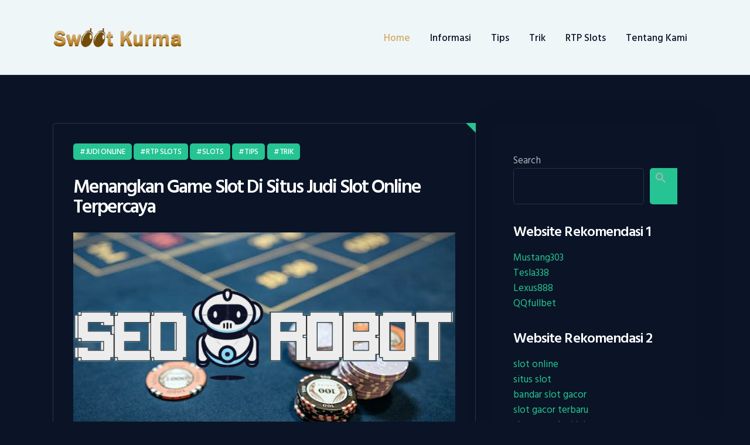

--- FILE ---
content_type: text/html; charset=UTF-8
request_url: https://sweetkurma.com/
body_size: 23574
content:
<!DOCTYPE html>
<html lang="en-US" class="no-js
									 scheme_dark										">
<head>
			<meta charset="UTF-8">
		<meta name="viewport" content="width=device-width, initial-scale=1, maximum-scale=1">
		<meta name="format-detection" content="telephone=no">
		<link rel="profile" href="//gmpg.org/xfn/11">
		<link rel="pingback" href="https://sweetkurma.com/xmlrpc.php">
		<title>Website yang berisi tentang review judi slot online</title>
<meta name='robots' content='max-image-preview:large' />

<!-- All In One SEO Pack Pro 3.7.0ob_start_detected [-1,-1] -->
<!-- Debug String: 2JMJ7L5RSW0YVB/VLWAYKK/YBWK -->
<link rel="next" href="https://sweetkurma.com/page/2/" />

<script type="application/ld+json" class="aioseop-schema">{"@context":"https://schema.org","@graph":[{"@type":"Organization","@id":"https://sweetkurma.com/#organization","url":"https://sweetkurma.com/","name":"Sweet Kurma","sameAs":[],"logo":{"@type":"ImageObject","@id":"https://sweetkurma.com/#logo","url":"https://sweetkurma.com/wp-content/uploads/2024/12/cropped-sweet-kurma.png","caption":""},"image":{"@id":"https://sweetkurma.com/#logo"}},{"@type":"WebSite","@id":"https://sweetkurma.com/#website","url":"https://sweetkurma.com/","name":"Sweet Kurma","publisher":{"@id":"https://sweetkurma.com/#organization"}},{"@type":"WebPage","@id":"https://sweetkurma.com#webpage","url":"https://sweetkurma.com","inLanguage":"en-US","name":"Sweet Kurma","isPartOf":{"@id":"https://sweetkurma.com/#website"},"breadcrumb":{"@id":"https://sweetkurma.com#breadcrumblist"},"description":"Agen Situs Slot Gacor No 1 Indonesia","about":{"@id":"https://sweetkurma.com/#organization"}},{"@type":"BreadcrumbList","@id":"https://sweetkurma.com#breadcrumblist","itemListElement":[{"@type":"ListItem","position":1,"item":{"@type":"WebPage","@id":"https://sweetkurma.com/","url":"https://sweetkurma.com/","name":"Website yang berisi tentang review judi slot online "}}]}]}</script>
<link rel="canonical" href="https://sweetkurma.com/" />
<!-- All In One SEO Pack Pro -->
<link rel='dns-prefetch' href='//fonts.googleapis.com' />
<link rel="alternate" type="application/rss+xml" title="Sweet Kurma &raquo; Feed" href="https://sweetkurma.com/feed/" />
<link rel="alternate" type="application/rss+xml" title="Sweet Kurma &raquo; Comments Feed" href="https://sweetkurma.com/comments/feed/" />
<style id='wp-img-auto-sizes-contain-inline-css' type='text/css'>
img:is([sizes=auto i],[sizes^="auto," i]){contain-intrinsic-size:3000px 1500px}
/*# sourceURL=wp-img-auto-sizes-contain-inline-css */
</style>
<style id='wp-emoji-styles-inline-css' type='text/css'>

	img.wp-smiley, img.emoji {
		display: inline !important;
		border: none !important;
		box-shadow: none !important;
		height: 1em !important;
		width: 1em !important;
		margin: 0 0.07em !important;
		vertical-align: -0.1em !important;
		background: none !important;
		padding: 0 !important;
	}
/*# sourceURL=wp-emoji-styles-inline-css */
</style>
<style id='wp-block-library-inline-css' type='text/css'>
:root{--wp-block-synced-color:#7a00df;--wp-block-synced-color--rgb:122,0,223;--wp-bound-block-color:var(--wp-block-synced-color);--wp-editor-canvas-background:#ddd;--wp-admin-theme-color:#007cba;--wp-admin-theme-color--rgb:0,124,186;--wp-admin-theme-color-darker-10:#006ba1;--wp-admin-theme-color-darker-10--rgb:0,107,160.5;--wp-admin-theme-color-darker-20:#005a87;--wp-admin-theme-color-darker-20--rgb:0,90,135;--wp-admin-border-width-focus:2px}@media (min-resolution:192dpi){:root{--wp-admin-border-width-focus:1.5px}}.wp-element-button{cursor:pointer}:root .has-very-light-gray-background-color{background-color:#eee}:root .has-very-dark-gray-background-color{background-color:#313131}:root .has-very-light-gray-color{color:#eee}:root .has-very-dark-gray-color{color:#313131}:root .has-vivid-green-cyan-to-vivid-cyan-blue-gradient-background{background:linear-gradient(135deg,#00d084,#0693e3)}:root .has-purple-crush-gradient-background{background:linear-gradient(135deg,#34e2e4,#4721fb 50%,#ab1dfe)}:root .has-hazy-dawn-gradient-background{background:linear-gradient(135deg,#faaca8,#dad0ec)}:root .has-subdued-olive-gradient-background{background:linear-gradient(135deg,#fafae1,#67a671)}:root .has-atomic-cream-gradient-background{background:linear-gradient(135deg,#fdd79a,#004a59)}:root .has-nightshade-gradient-background{background:linear-gradient(135deg,#330968,#31cdcf)}:root .has-midnight-gradient-background{background:linear-gradient(135deg,#020381,#2874fc)}:root{--wp--preset--font-size--normal:16px;--wp--preset--font-size--huge:42px}.has-regular-font-size{font-size:1em}.has-larger-font-size{font-size:2.625em}.has-normal-font-size{font-size:var(--wp--preset--font-size--normal)}.has-huge-font-size{font-size:var(--wp--preset--font-size--huge)}.has-text-align-center{text-align:center}.has-text-align-left{text-align:left}.has-text-align-right{text-align:right}.has-fit-text{white-space:nowrap!important}#end-resizable-editor-section{display:none}.aligncenter{clear:both}.items-justified-left{justify-content:flex-start}.items-justified-center{justify-content:center}.items-justified-right{justify-content:flex-end}.items-justified-space-between{justify-content:space-between}.screen-reader-text{border:0;clip-path:inset(50%);height:1px;margin:-1px;overflow:hidden;padding:0;position:absolute;width:1px;word-wrap:normal!important}.screen-reader-text:focus{background-color:#ddd;clip-path:none;color:#444;display:block;font-size:1em;height:auto;left:5px;line-height:normal;padding:15px 23px 14px;text-decoration:none;top:5px;width:auto;z-index:100000}html :where(.has-border-color){border-style:solid}html :where([style*=border-top-color]){border-top-style:solid}html :where([style*=border-right-color]){border-right-style:solid}html :where([style*=border-bottom-color]){border-bottom-style:solid}html :where([style*=border-left-color]){border-left-style:solid}html :where([style*=border-width]){border-style:solid}html :where([style*=border-top-width]){border-top-style:solid}html :where([style*=border-right-width]){border-right-style:solid}html :where([style*=border-bottom-width]){border-bottom-style:solid}html :where([style*=border-left-width]){border-left-style:solid}html :where(img[class*=wp-image-]){height:auto;max-width:100%}:where(figure){margin:0 0 1em}html :where(.is-position-sticky){--wp-admin--admin-bar--position-offset:var(--wp-admin--admin-bar--height,0px)}@media screen and (max-width:600px){html :where(.is-position-sticky){--wp-admin--admin-bar--position-offset:0px}}

/*# sourceURL=wp-block-library-inline-css */
</style><style id='wp-block-search-inline-css' type='text/css'>
.wp-block-search__button{margin-left:10px;word-break:normal}.wp-block-search__button.has-icon{line-height:0}.wp-block-search__button svg{height:1.25em;min-height:24px;min-width:24px;width:1.25em;fill:currentColor;vertical-align:text-bottom}:where(.wp-block-search__button){border:1px solid #ccc;padding:6px 10px}.wp-block-search__inside-wrapper{display:flex;flex:auto;flex-wrap:nowrap;max-width:100%}.wp-block-search__label{width:100%}.wp-block-search.wp-block-search__button-only .wp-block-search__button{box-sizing:border-box;display:flex;flex-shrink:0;justify-content:center;margin-left:0;max-width:100%}.wp-block-search.wp-block-search__button-only .wp-block-search__inside-wrapper{min-width:0!important;transition-property:width}.wp-block-search.wp-block-search__button-only .wp-block-search__input{flex-basis:100%;transition-duration:.3s}.wp-block-search.wp-block-search__button-only.wp-block-search__searchfield-hidden,.wp-block-search.wp-block-search__button-only.wp-block-search__searchfield-hidden .wp-block-search__inside-wrapper{overflow:hidden}.wp-block-search.wp-block-search__button-only.wp-block-search__searchfield-hidden .wp-block-search__input{border-left-width:0!important;border-right-width:0!important;flex-basis:0;flex-grow:0;margin:0;min-width:0!important;padding-left:0!important;padding-right:0!important;width:0!important}:where(.wp-block-search__input){appearance:none;border:1px solid #949494;flex-grow:1;font-family:inherit;font-size:inherit;font-style:inherit;font-weight:inherit;letter-spacing:inherit;line-height:inherit;margin-left:0;margin-right:0;min-width:3rem;padding:8px;text-decoration:unset!important;text-transform:inherit}:where(.wp-block-search__button-inside .wp-block-search__inside-wrapper){background-color:#fff;border:1px solid #949494;box-sizing:border-box;padding:4px}:where(.wp-block-search__button-inside .wp-block-search__inside-wrapper) .wp-block-search__input{border:none;border-radius:0;padding:0 4px}:where(.wp-block-search__button-inside .wp-block-search__inside-wrapper) .wp-block-search__input:focus{outline:none}:where(.wp-block-search__button-inside .wp-block-search__inside-wrapper) :where(.wp-block-search__button){padding:4px 8px}.wp-block-search.aligncenter .wp-block-search__inside-wrapper{margin:auto}.wp-block[data-align=right] .wp-block-search.wp-block-search__button-only .wp-block-search__inside-wrapper{float:right}
/*# sourceURL=https://sweetkurma.com/wp-includes/blocks/search/style.min.css */
</style>
<style id='global-styles-inline-css' type='text/css'>
:root{--wp--preset--aspect-ratio--square: 1;--wp--preset--aspect-ratio--4-3: 4/3;--wp--preset--aspect-ratio--3-4: 3/4;--wp--preset--aspect-ratio--3-2: 3/2;--wp--preset--aspect-ratio--2-3: 2/3;--wp--preset--aspect-ratio--16-9: 16/9;--wp--preset--aspect-ratio--9-16: 9/16;--wp--preset--color--black: #000000;--wp--preset--color--cyan-bluish-gray: #abb8c3;--wp--preset--color--white: #ffffff;--wp--preset--color--pale-pink: #f78da7;--wp--preset--color--vivid-red: #cf2e2e;--wp--preset--color--luminous-vivid-orange: #ff6900;--wp--preset--color--luminous-vivid-amber: #fcb900;--wp--preset--color--light-green-cyan: #7bdcb5;--wp--preset--color--vivid-green-cyan: #00d084;--wp--preset--color--pale-cyan-blue: #8ed1fc;--wp--preset--color--vivid-cyan-blue: #0693e3;--wp--preset--color--vivid-purple: #9b51e0;--wp--preset--color--bg-color: #0a1426;--wp--preset--color--bd-color: #2c3443;--wp--preset--color--text: #aeb2ba;--wp--preset--color--text-dark: #ffffff;--wp--preset--color--text-light: #8c8f95;--wp--preset--color--text-link: #26c492;--wp--preset--color--text-hover: #1cab7e;--wp--preset--color--text-link-2: #151e61;--wp--preset--color--text-hover-2: #2a347d;--wp--preset--color--text-link-3: #1f84e2;--wp--preset--color--text-hover-3: #eec432;--wp--preset--gradient--vivid-cyan-blue-to-vivid-purple: linear-gradient(135deg,rgb(6,147,227) 0%,rgb(155,81,224) 100%);--wp--preset--gradient--light-green-cyan-to-vivid-green-cyan: linear-gradient(135deg,rgb(122,220,180) 0%,rgb(0,208,130) 100%);--wp--preset--gradient--luminous-vivid-amber-to-luminous-vivid-orange: linear-gradient(135deg,rgb(252,185,0) 0%,rgb(255,105,0) 100%);--wp--preset--gradient--luminous-vivid-orange-to-vivid-red: linear-gradient(135deg,rgb(255,105,0) 0%,rgb(207,46,46) 100%);--wp--preset--gradient--very-light-gray-to-cyan-bluish-gray: linear-gradient(135deg,rgb(238,238,238) 0%,rgb(169,184,195) 100%);--wp--preset--gradient--cool-to-warm-spectrum: linear-gradient(135deg,rgb(74,234,220) 0%,rgb(151,120,209) 20%,rgb(207,42,186) 40%,rgb(238,44,130) 60%,rgb(251,105,98) 80%,rgb(254,248,76) 100%);--wp--preset--gradient--blush-light-purple: linear-gradient(135deg,rgb(255,206,236) 0%,rgb(152,150,240) 100%);--wp--preset--gradient--blush-bordeaux: linear-gradient(135deg,rgb(254,205,165) 0%,rgb(254,45,45) 50%,rgb(107,0,62) 100%);--wp--preset--gradient--luminous-dusk: linear-gradient(135deg,rgb(255,203,112) 0%,rgb(199,81,192) 50%,rgb(65,88,208) 100%);--wp--preset--gradient--pale-ocean: linear-gradient(135deg,rgb(255,245,203) 0%,rgb(182,227,212) 50%,rgb(51,167,181) 100%);--wp--preset--gradient--electric-grass: linear-gradient(135deg,rgb(202,248,128) 0%,rgb(113,206,126) 100%);--wp--preset--gradient--midnight: linear-gradient(135deg,rgb(2,3,129) 0%,rgb(40,116,252) 100%);--wp--preset--font-size--small: 13px;--wp--preset--font-size--medium: 20px;--wp--preset--font-size--large: 36px;--wp--preset--font-size--x-large: 42px;--wp--preset--spacing--20: 0.44rem;--wp--preset--spacing--30: 0.67rem;--wp--preset--spacing--40: 1rem;--wp--preset--spacing--50: 1.5rem;--wp--preset--spacing--60: 2.25rem;--wp--preset--spacing--70: 3.38rem;--wp--preset--spacing--80: 5.06rem;--wp--preset--shadow--natural: 6px 6px 9px rgba(0, 0, 0, 0.2);--wp--preset--shadow--deep: 12px 12px 50px rgba(0, 0, 0, 0.4);--wp--preset--shadow--sharp: 6px 6px 0px rgba(0, 0, 0, 0.2);--wp--preset--shadow--outlined: 6px 6px 0px -3px rgb(255, 255, 255), 6px 6px rgb(0, 0, 0);--wp--preset--shadow--crisp: 6px 6px 0px rgb(0, 0, 0);}:where(.is-layout-flex){gap: 0.5em;}:where(.is-layout-grid){gap: 0.5em;}body .is-layout-flex{display: flex;}.is-layout-flex{flex-wrap: wrap;align-items: center;}.is-layout-flex > :is(*, div){margin: 0;}body .is-layout-grid{display: grid;}.is-layout-grid > :is(*, div){margin: 0;}:where(.wp-block-columns.is-layout-flex){gap: 2em;}:where(.wp-block-columns.is-layout-grid){gap: 2em;}:where(.wp-block-post-template.is-layout-flex){gap: 1.25em;}:where(.wp-block-post-template.is-layout-grid){gap: 1.25em;}.has-black-color{color: var(--wp--preset--color--black) !important;}.has-cyan-bluish-gray-color{color: var(--wp--preset--color--cyan-bluish-gray) !important;}.has-white-color{color: var(--wp--preset--color--white) !important;}.has-pale-pink-color{color: var(--wp--preset--color--pale-pink) !important;}.has-vivid-red-color{color: var(--wp--preset--color--vivid-red) !important;}.has-luminous-vivid-orange-color{color: var(--wp--preset--color--luminous-vivid-orange) !important;}.has-luminous-vivid-amber-color{color: var(--wp--preset--color--luminous-vivid-amber) !important;}.has-light-green-cyan-color{color: var(--wp--preset--color--light-green-cyan) !important;}.has-vivid-green-cyan-color{color: var(--wp--preset--color--vivid-green-cyan) !important;}.has-pale-cyan-blue-color{color: var(--wp--preset--color--pale-cyan-blue) !important;}.has-vivid-cyan-blue-color{color: var(--wp--preset--color--vivid-cyan-blue) !important;}.has-vivid-purple-color{color: var(--wp--preset--color--vivid-purple) !important;}.has-black-background-color{background-color: var(--wp--preset--color--black) !important;}.has-cyan-bluish-gray-background-color{background-color: var(--wp--preset--color--cyan-bluish-gray) !important;}.has-white-background-color{background-color: var(--wp--preset--color--white) !important;}.has-pale-pink-background-color{background-color: var(--wp--preset--color--pale-pink) !important;}.has-vivid-red-background-color{background-color: var(--wp--preset--color--vivid-red) !important;}.has-luminous-vivid-orange-background-color{background-color: var(--wp--preset--color--luminous-vivid-orange) !important;}.has-luminous-vivid-amber-background-color{background-color: var(--wp--preset--color--luminous-vivid-amber) !important;}.has-light-green-cyan-background-color{background-color: var(--wp--preset--color--light-green-cyan) !important;}.has-vivid-green-cyan-background-color{background-color: var(--wp--preset--color--vivid-green-cyan) !important;}.has-pale-cyan-blue-background-color{background-color: var(--wp--preset--color--pale-cyan-blue) !important;}.has-vivid-cyan-blue-background-color{background-color: var(--wp--preset--color--vivid-cyan-blue) !important;}.has-vivid-purple-background-color{background-color: var(--wp--preset--color--vivid-purple) !important;}.has-black-border-color{border-color: var(--wp--preset--color--black) !important;}.has-cyan-bluish-gray-border-color{border-color: var(--wp--preset--color--cyan-bluish-gray) !important;}.has-white-border-color{border-color: var(--wp--preset--color--white) !important;}.has-pale-pink-border-color{border-color: var(--wp--preset--color--pale-pink) !important;}.has-vivid-red-border-color{border-color: var(--wp--preset--color--vivid-red) !important;}.has-luminous-vivid-orange-border-color{border-color: var(--wp--preset--color--luminous-vivid-orange) !important;}.has-luminous-vivid-amber-border-color{border-color: var(--wp--preset--color--luminous-vivid-amber) !important;}.has-light-green-cyan-border-color{border-color: var(--wp--preset--color--light-green-cyan) !important;}.has-vivid-green-cyan-border-color{border-color: var(--wp--preset--color--vivid-green-cyan) !important;}.has-pale-cyan-blue-border-color{border-color: var(--wp--preset--color--pale-cyan-blue) !important;}.has-vivid-cyan-blue-border-color{border-color: var(--wp--preset--color--vivid-cyan-blue) !important;}.has-vivid-purple-border-color{border-color: var(--wp--preset--color--vivid-purple) !important;}.has-vivid-cyan-blue-to-vivid-purple-gradient-background{background: var(--wp--preset--gradient--vivid-cyan-blue-to-vivid-purple) !important;}.has-light-green-cyan-to-vivid-green-cyan-gradient-background{background: var(--wp--preset--gradient--light-green-cyan-to-vivid-green-cyan) !important;}.has-luminous-vivid-amber-to-luminous-vivid-orange-gradient-background{background: var(--wp--preset--gradient--luminous-vivid-amber-to-luminous-vivid-orange) !important;}.has-luminous-vivid-orange-to-vivid-red-gradient-background{background: var(--wp--preset--gradient--luminous-vivid-orange-to-vivid-red) !important;}.has-very-light-gray-to-cyan-bluish-gray-gradient-background{background: var(--wp--preset--gradient--very-light-gray-to-cyan-bluish-gray) !important;}.has-cool-to-warm-spectrum-gradient-background{background: var(--wp--preset--gradient--cool-to-warm-spectrum) !important;}.has-blush-light-purple-gradient-background{background: var(--wp--preset--gradient--blush-light-purple) !important;}.has-blush-bordeaux-gradient-background{background: var(--wp--preset--gradient--blush-bordeaux) !important;}.has-luminous-dusk-gradient-background{background: var(--wp--preset--gradient--luminous-dusk) !important;}.has-pale-ocean-gradient-background{background: var(--wp--preset--gradient--pale-ocean) !important;}.has-electric-grass-gradient-background{background: var(--wp--preset--gradient--electric-grass) !important;}.has-midnight-gradient-background{background: var(--wp--preset--gradient--midnight) !important;}.has-small-font-size{font-size: var(--wp--preset--font-size--small) !important;}.has-medium-font-size{font-size: var(--wp--preset--font-size--medium) !important;}.has-large-font-size{font-size: var(--wp--preset--font-size--large) !important;}.has-x-large-font-size{font-size: var(--wp--preset--font-size--x-large) !important;}
/*# sourceURL=global-styles-inline-css */
</style>

<style id='classic-theme-styles-inline-css' type='text/css'>
/*! This file is auto-generated */
.wp-block-button__link{color:#fff;background-color:#32373c;border-radius:9999px;box-shadow:none;text-decoration:none;padding:calc(.667em + 2px) calc(1.333em + 2px);font-size:1.125em}.wp-block-file__button{background:#32373c;color:#fff;text-decoration:none}
/*# sourceURL=/wp-includes/css/classic-themes.min.css */
</style>
<link rel='stylesheet' id='contact-form-7-css' href='https://sweetkurma.com/wp-content/plugins/contact-form-7/includes/css/styles.css?ver=6.1.4' type='text/css' media='all' />
<link rel='stylesheet' id='coinpress-trx-addons-layouts-css' href='https://sweetkurma.com/wp-content/themes/coinpress/plugins/trx_addons/layouts/layouts.css' type='text/css' media='all' />
<link rel='stylesheet' id='coinpress-trx-addons-layouts-responsive-css' href='https://sweetkurma.com/wp-content/themes/coinpress/plugins/trx_addons/layouts/layouts.responsive.css' type='text/css' media='all' />
<link rel='stylesheet' id='coinpress-font-google_fonts-css' href='https://fonts.googleapis.com/css?family=Hind+Siliguri:300,400,500,600,700&#038;subset=latin,latin-ext' type='text/css' media='all' />
<link rel='stylesheet' id='fontello-style-css' href='https://sweetkurma.com/wp-content/themes/coinpress/css/font-icons/css/fontello.css' type='text/css' media='all' />
<link rel='stylesheet' id='coinpress-main-css' href='https://sweetkurma.com/wp-content/themes/coinpress/style.css' type='text/css' media='all' />
<link rel='stylesheet' id='coinpress-custom-css' href='https://sweetkurma.com/wp-content/themes/coinpress/css/__custom.css' type='text/css' media='all' />
<link rel='stylesheet' id='coinpress-color-dark-css' href='https://sweetkurma.com/wp-content/themes/coinpress/css/__colors_dark.css' type='text/css' media='all' />
<link rel='stylesheet' id='coinpress-color-default-css' href='https://sweetkurma.com/wp-content/themes/coinpress/css/__colors_default.css' type='text/css' media='all' />
<link rel='stylesheet' id='mediaelement-css' href='https://sweetkurma.com/wp-includes/js/mediaelement/mediaelementplayer-legacy.min.css?ver=4.2.17' type='text/css' media='all' />
<link rel='stylesheet' id='wp-mediaelement-css' href='https://sweetkurma.com/wp-includes/js/mediaelement/wp-mediaelement.min.css?ver=6.9' type='text/css' media='all' />
<link rel='stylesheet' id='coinpress-responsive-css' href='https://sweetkurma.com/wp-content/themes/coinpress/css/responsive.css' type='text/css' media='all' />
<script type="text/javascript" src="https://sweetkurma.com/wp-includes/js/jquery/jquery.min.js?ver=3.7.1" id="jquery-core-js"></script>
<script type="text/javascript" src="https://sweetkurma.com/wp-includes/js/jquery/jquery-migrate.min.js?ver=3.4.1" id="jquery-migrate-js"></script>
<link rel="https://api.w.org/" href="https://sweetkurma.com/wp-json/" /><link rel="EditURI" type="application/rsd+xml" title="RSD" href="https://sweetkurma.com/xmlrpc.php?rsd" />
<link rel="icon" href="https://sweetkurma.com/wp-content/uploads/2024/12/cropped-sweetkurma-32x32.png" sizes="32x32" />
<link rel="icon" href="https://sweetkurma.com/wp-content/uploads/2024/12/cropped-sweetkurma-192x192.png" sizes="192x192" />
<link rel="apple-touch-icon" href="https://sweetkurma.com/wp-content/uploads/2024/12/cropped-sweetkurma-180x180.png" />
<meta name="msapplication-TileImage" content="https://sweetkurma.com/wp-content/uploads/2024/12/cropped-sweetkurma-270x270.png" />
<link rel='stylesheet' id='coinpress-inline-styles-css' href='https://sweetkurma.com/wp-content/themes/coinpress/css/__inline.css' type='text/css' media='all' />
<style id='coinpress-inline-styles-inline-css' type='text/css'>
.custom-logo-link,.sc_layouts_logo{font-size:1.5em}
/*# sourceURL=coinpress-inline-styles-inline-css */
</style>
</head>

<body class="home blog wp-custom-logo wp-theme-coinpress body_tag scheme_dark blog_mode_home body_style_wide  is_stream blog_style_excerpt sidebar_show sidebar_right sidebar_mobile_below trx_addons_absent header_type_default header_style_header-default header_position_default menu_style_top no_layout">

	
	<div class="body_wrap">

		<div class="page_wrap">

                        <a class="coinpress_skip_link skip_to_content_link" href="#content_skip_link_anchor" tabindex="1">Skip to content</a>
                            <a class="coinpress_skip_link skip_to_sidebar_link" href="#sidebar_skip_link_anchor" tabindex="1">Skip to sidebar</a>
                        <a class="coinpress_skip_link skip_to_footer_link" href="#footer_skip_link_anchor" tabindex="1">Skip to footer</a>

			<header class="top_panel top_panel_default
	 without_bg_image scheme_default">
	<div class="top_panel_navi sc_layouts_row sc_layouts_row_type_compact sc_layouts_row_fixed sc_layouts_row_fixed_always sc_layouts_row_delimiter
	">
	<div class="content_wrap">
		<div class="columns_wrap columns_fluid">
			<div class="sc_layouts_column sc_layouts_column_align_left sc_layouts_column_icons_position_left sc_layouts_column_fluid column-2_9">
				<div class="sc_layouts_item">
					<a class="sc_layouts_logo" href="https://sweetkurma.com/">
		<img src="//sweetkurma.com/wp-content/uploads/2024/12/cropped-sweet-kurma.png" alt="Sweet Kurma" width="600" height="144">	</a>
					</div>
			</div><div class="sc_layouts_column sc_layouts_column_align_right sc_layouts_column_icons_position_left sc_layouts_column_fluid column-7_9">
				<div class="sc_layouts_item">
					<nav class="menu_main_nav_area sc_layouts_menu sc_layouts_menu_default sc_layouts_hide_on_mobile" itemscope itemtype="http://schema.org/SiteNavigationElement"><ul id="menu_main" class="sc_layouts_menu_nav menu_main_nav"><li id="menu-item-26" class="menu-item menu-item-type-custom menu-item-object-custom current-menu-item current_page_item menu-item-home menu-item-26"><a href="https://sweetkurma.com/" aria-current="page"><span>Home</span></a></li><li id="menu-item-32" class="menu-item menu-item-type-taxonomy menu-item-object-category menu-item-has-children menu-item-32"><a href="https://sweetkurma.com/category/informasi/"><span>Informasi</span></a>
<ul class="sub-menu"><li id="menu-item-464" class="menu-item menu-item-type-taxonomy menu-item-object-category menu-item-464"><a href="https://sweetkurma.com/category/judi-online/"><span>Judi Online</span></a></li><li id="menu-item-465" class="menu-item menu-item-type-taxonomy menu-item-object-category menu-item-465"><a href="https://sweetkurma.com/category/slots/"><span>Slots</span></a></li><li id="menu-item-466" class="menu-item menu-item-type-taxonomy menu-item-object-category menu-item-466"><a href="https://sweetkurma.com/category/sportsbook/"><span>Sportsbook</span></a></li><li id="menu-item-467" class="menu-item menu-item-type-taxonomy menu-item-object-category menu-item-467"><a href="https://sweetkurma.com/category/casino/"><span>Casino</span></a></li><li id="menu-item-468" class="menu-item menu-item-type-taxonomy menu-item-object-category menu-item-468"><a href="https://sweetkurma.com/category/poker/"><span>Poker</span></a></li><li id="menu-item-469" class="menu-item menu-item-type-taxonomy menu-item-object-category menu-item-469"><a href="https://sweetkurma.com/category/togel/"><span>Togel</span></a></li><li id="menu-item-470" class="menu-item menu-item-type-taxonomy menu-item-object-category menu-item-470"><a href="https://sweetkurma.com/category/arcade/"><span>Arcade</span></a></li></ul>
</li><li id="menu-item-471" class="menu-item menu-item-type-taxonomy menu-item-object-category menu-item-471"><a href="https://sweetkurma.com/category/tips/"><span>Tips</span></a></li><li id="menu-item-472" class="menu-item menu-item-type-taxonomy menu-item-object-category menu-item-472"><a href="https://sweetkurma.com/category/trik/"><span>Trik</span></a></li><li id="menu-item-473" class="menu-item menu-item-type-taxonomy menu-item-object-category menu-item-473"><a href="https://sweetkurma.com/category/rtp-slots/"><span>RTP Slots</span></a></li><li id="menu-item-474" class="menu-item menu-item-type-post_type menu-item-object-page menu-item-474"><a href="https://sweetkurma.com/tentang-kami/"><span>Tentang Kami</span></a></li></ul></nav>					<div class="sc_layouts_iconed_text sc_layouts_menu_mobile_button">
						<a class="sc_layouts_item_link sc_layouts_iconed_text_link" href="#">
							<span class="sc_layouts_item_icon sc_layouts_iconed_text_icon trx_addons_icon-menu"></span>
						</a>
					</div>
				</div>
							</div>
		</div><!-- /.columns_wrap -->
	</div><!-- /.content_wrap -->
</div><!-- /.top_panel_navi -->
</header>
<div class="menu_mobile_overlay"></div>
<div class="menu_mobile menu_mobile_fullscreen scheme_dark">
	<div class="menu_mobile_inner">
		<a class="menu_mobile_close icon-cancel"></a>
		<a class="sc_layouts_logo" href="https://sweetkurma.com/">
		<span class="logo_text">Sweet Kurma</span><span class="logo_slogan">Agen Situs Slot Gacor No 1 Indonesia</span>	</a>
	<nav class="menu_mobile_nav_area" itemscope itemtype="http://schema.org/SiteNavigationElement"><ul id="menu_mobile" class=" menu_mobile_nav"><li id="menu_mobile-item-26" class="menu-item menu-item-type-custom menu-item-object-custom current-menu-item current_page_item menu-item-home menu-item-26"><a href="https://sweetkurma.com/" aria-current="page"><span>Home</span></a></li><li id="menu_mobile-item-32" class="menu-item menu-item-type-taxonomy menu-item-object-category menu-item-has-children menu-item-32"><a href="https://sweetkurma.com/category/informasi/"><span>Informasi</span></a>
<ul class="sub-menu"><li id="menu_mobile-item-464" class="menu-item menu-item-type-taxonomy menu-item-object-category menu-item-464"><a href="https://sweetkurma.com/category/judi-online/"><span>Judi Online</span></a></li><li id="menu_mobile-item-465" class="menu-item menu-item-type-taxonomy menu-item-object-category menu-item-465"><a href="https://sweetkurma.com/category/slots/"><span>Slots</span></a></li><li id="menu_mobile-item-466" class="menu-item menu-item-type-taxonomy menu-item-object-category menu-item-466"><a href="https://sweetkurma.com/category/sportsbook/"><span>Sportsbook</span></a></li><li id="menu_mobile-item-467" class="menu-item menu-item-type-taxonomy menu-item-object-category menu-item-467"><a href="https://sweetkurma.com/category/casino/"><span>Casino</span></a></li><li id="menu_mobile-item-468" class="menu-item menu-item-type-taxonomy menu-item-object-category menu-item-468"><a href="https://sweetkurma.com/category/poker/"><span>Poker</span></a></li><li id="menu_mobile-item-469" class="menu-item menu-item-type-taxonomy menu-item-object-category menu-item-469"><a href="https://sweetkurma.com/category/togel/"><span>Togel</span></a></li><li id="menu_mobile-item-470" class="menu-item menu-item-type-taxonomy menu-item-object-category menu-item-470"><a href="https://sweetkurma.com/category/arcade/"><span>Arcade</span></a></li></ul>
</li><li id="menu_mobile-item-471" class="menu-item menu-item-type-taxonomy menu-item-object-category menu-item-471"><a href="https://sweetkurma.com/category/tips/"><span>Tips</span></a></li><li id="menu_mobile-item-472" class="menu-item menu-item-type-taxonomy menu-item-object-category menu-item-472"><a href="https://sweetkurma.com/category/trik/"><span>Trik</span></a></li><li id="menu_mobile-item-473" class="menu-item menu-item-type-taxonomy menu-item-object-category menu-item-473"><a href="https://sweetkurma.com/category/rtp-slots/"><span>RTP Slots</span></a></li><li id="menu_mobile-item-474" class="menu-item menu-item-type-post_type menu-item-object-page menu-item-474"><a href="https://sweetkurma.com/tentang-kami/"><span>Tentang Kami</span></a></li></ul></nav><div class="search_wrap search_style_normal search_mobile">
	<div class="search_form_wrap">
		<form role="search" method="get" class="search_form" action="https://sweetkurma.com/">
			<input type="hidden" value="" name="post_types">
			<input type="text" class="search_field" placeholder="Search" value="" name="s">
			<button type="submit" class="search_submit icon-search"></button>
		</form>
	</div>
</div>
	</div>
</div>

			<div class="page_content_wrap">
									<div class="content_wrap">
						
				<div class="content">
                                        <a id="content_skip_link_anchor" class="coinpress_skip_link_anchor" href="#"></a>
					<div class="posts_container">
		<article id="post-237" 
	class="post_item post_layout_excerpt post_format_standard post-237 post type-post status-publish format-standard sticky hentry category-judi-online category-rtp-slots category-slots category-tips category-trik"	 data-animation="">
			<span class="post_label label_sticky"></span>
				<div class="post_meta">
			<span class="post_meta_item post_categories"><a href="https://sweetkurma.com/category/judi-online/" rel="category tag">Judi Online</a> <a href="https://sweetkurma.com/category/rtp-slots/" rel="category tag">RTP Slots</a> <a href="https://sweetkurma.com/category/slots/" rel="category tag">Slots</a> <a href="https://sweetkurma.com/category/tips/" rel="category tag">Tips</a> <a href="https://sweetkurma.com/category/trik/" rel="category tag">Trik</a></span> 		</div><!-- .post_meta -->
				<div class="post_header entry-header">
			<h2 class="post_title entry-title"><a href="https://sweetkurma.com/menangkan-game-slot-online-terpercaya/" rel="bookmark">Menangkan Game Slot Di Situs Judi Slot Online Terpercaya</a></h2>		</div><!-- .post_header -->
				<div class="post_content entry-content">
							<div class="post_content_inner">
					<p><img fetchpriority="high" decoding="async" class="alignnone size-full wp-image-325" src="https://sweetkurma.com/wp-content/uploads/2022/09/63pexels-photo-7594234-217gh.jpeg" alt="Menangkan Game Slot Di Situs Judi Slot Online Terpercaya" width="1920" height="1080" srcset="https://sweetkurma.com/wp-content/uploads/2022/09/63pexels-photo-7594234-217gh.jpeg 1920w, https://sweetkurma.com/wp-content/uploads/2022/09/63pexels-photo-7594234-217gh-300x169.jpeg 300w, https://sweetkurma.com/wp-content/uploads/2022/09/63pexels-photo-7594234-217gh-1024x576.jpeg 1024w, https://sweetkurma.com/wp-content/uploads/2022/09/63pexels-photo-7594234-217gh-768x432.jpeg 768w, https://sweetkurma.com/wp-content/uploads/2022/09/63pexels-photo-7594234-217gh-1536x864.jpeg 1536w" sizes="(max-width: 1920px) 100vw, 1920px" /></p>
<p><span style="font-weight: 400;">Bermain judi online baru-baru ini sedang populer diminati oleh kalangan kaum muda karena menyediakan beberapa hiburan menarik yang bisa dimainkan dengan mudah serta mampu meraih keuntungan besar jika mampu memenangkan permainannya. Dengan bermain <span style="color: #33cccc;"><a style="color: #33cccc;" href="https://www.asmastateofmind.com/">slot</a></span> online maka ada banyak sekali pilihan game terbaik dan populer yang bisa dimainkan dengan mudah. Slot online menjadi salah satu rekomendasi permainan yang terbaik dan unggul serta menyajikan keuntungan besar dan menjanjikan.</span></p>
<p><span style="font-weight: 400;">Itulah sebabnya dengan menggunakan cara yang sederhana Anda bisa memenangkan setiap permainannya dengan cepat serta memperoleh berbagai macam permainan yang terbaik dan modern. Di Situs Judi Slot Online pemain akan dimudahkan dalam melakukan kegiatan apapun dan tidak perlu menggunakan tips tertentu dalam bermain. Di zaman yang semakin mengalami perkembangan ini bermain judi online sangat populer karena tidak perlu lagi keluar rumah untuk bisa mendapatkan banyak hiburan.</span></p>
<p><span style="font-weight: 400;">Dengan bergabung menggunakan situs resmi terpercaya maka anda akan mendapatkan beragam permainan slot unggulan yang sangat mudah dan menyenangkan. Jadi tidak perlu khawatir lagi mengenai segala permainannya dengan bermain di dalam agen resmi ini anda akan mendapatkan pilihan game yang terbaik dan bisa memainkan gamenya dengan puas.</span></p>
<p><span style="font-weight: 400;">Kegiatan bermainnya akan berlangsung dengan mudah kapan saja dan pemain akan dihadapkan dengan pilihan game yang modern dan menguntungkan. Tunggu apa lagi daftarkan diri Anda melalui agen terbaiknya dan hanya di dalam agen terbaik terpercaya ini banyak pilihan game menarik yang bisa dimainkan dengan cara mudah. Menangkan gamenya dan dapatkan keuntungannya.</span></p>
<h2><strong>Bermain Slot Dengan Menang Di Situs Judi Slot Online</strong></h2>
<p><span style="font-weight: 400;">Saat ini sudah ada banyak sekali hiburan menarik slot online yang bisa dimainkan dengan puas. Dengan bergabung di dalam agen resmi pemain akan mendapatkan pilihan game yang modern dan menyenangkan serta bisa memainkan gamenya setiap hari karena selalu online selama 24 jam. Tidak perlu khawatir lagi mengenai pilihan gamenya hanya di agen terbaiknya ini pemain akan dihadapkan dengan berbagai macam game terbaik dan unggulan. Mainkan gamenya dan menangkan setiap taruhannya agar mencapai banyak kemenangan besar. Dapatkan hadiah melimpahnya hanya di agen resmi terpercaya slot online.</span></p>
<ul>
<li><strong>Dapatkan Keuntungan Berlipat Ganda</strong></li>
</ul>
<p><span style="font-weight: 400;">Perlu Anda ketahui dengan bergabung di dalam Situs Judi Slot Online resmi terpercaya ini anda akan mendapatkan keuntungan yang sangat banyak. Dengan anda memenangkan setiap permainannya maka keuntungan yang diperoleh juga sangat banyak dengan keuntungan berlipat ganda. Agar bisa mendapatkan keuntungan dengan jumlah besar maka para pemain harus dapat memilih permainan slot yang tepat seperti game slot yang memiliki RTP tinggi. Dengan bermain di sini keuntungan akan diperoleh dengan hasil yang terbaik.</span></p>
<ul>
<li><strong>Bonus Kemenangan Besar</strong></li>
</ul>
<p><span style="font-weight: 400;">Selain mendapatkan penghasilan dengan jumlah yang sangat banyak maka adapun keuntungan lainnya yang bisa didapatkan seperti bonus kemenangan yang akan diperoleh dengan jumlah besar. Pemain bisa melanjutkan untuk memainkan game slot online lainnya dengan memanfaatkan segala bonus yang ada sehingga Anda tidak perlu mengeluarkan banyak modal saat bermain. Tentu ini menjadi salah satu keuntungan tersendiri bagi anda.</span></p>
<ul>
<li><strong>Hadiah Melimpah Hingga Ratusan Juta</strong></li>
</ul>
<p><span style="font-weight: 400;">Pemain juga akan berkesempatan untuk mendapatkan hadiah besar hingga mencapai ratusan juta. Dengan bermain judi slot online progresif dan memenangkan setiap putaran gamenya tentu anda akan memperoleh hadiah berupa jackpot dan bisa didapatkan di akhir permainan. Memenangkan setiap permainannya dengan bermain mudah dalam situs Judi Slot online. Agar bisa menang dengan konsisten tentu wajib menggunakan beberapa trik dan tips agar tidak ketinggalan mengenai tata cara dalam bermain yang tepat.</span></p>
				</div>
						</div><!-- .entry-content -->
		</article>
<article id="post-214" 
	class="post_item post_layout_excerpt post_format_standard post-214 post type-post status-publish format-standard sticky hentry category-judi-online category-rtp-slots category-slots category-tips category-trik"	 data-animation="">
			<span class="post_label label_sticky"></span>
				<div class="post_meta">
			<span class="post_meta_item post_categories"><a href="https://sweetkurma.com/category/judi-online/" rel="category tag">Judi Online</a> <a href="https://sweetkurma.com/category/rtp-slots/" rel="category tag">RTP Slots</a> <a href="https://sweetkurma.com/category/slots/" rel="category tag">Slots</a> <a href="https://sweetkurma.com/category/tips/" rel="category tag">Tips</a> <a href="https://sweetkurma.com/category/trik/" rel="category tag">Trik</a></span> 		</div><!-- .post_meta -->
				<div class="post_header entry-header">
			<h2 class="post_title entry-title"><a href="https://sweetkurma.com/daftar-slot-online-terbaik-rtp-tinggi/" rel="bookmark">Daftar Slot Online Pulsa Terbaik yang Memiliki RTP Tinggi Di Agen Terpercaya</a></h2>		</div><!-- .post_header -->
				<div class="post_content entry-content">
							<div class="post_content_inner">
					<p><img decoding="async" class="alignnone size-full wp-image-215" src="https://sweetkurma.com/wp-content/uploads/2022/04/batch_51410424988_a4f2682485_b.jpg" alt="Daftar Slot Online Pulsa Terbaik yang Memiliki RTP Tinggi Di Agen Terpercaya" width="1080" height="720" srcset="https://sweetkurma.com/wp-content/uploads/2022/04/batch_51410424988_a4f2682485_b.jpg 1080w, https://sweetkurma.com/wp-content/uploads/2022/04/batch_51410424988_a4f2682485_b-300x200.jpg 300w, https://sweetkurma.com/wp-content/uploads/2022/04/batch_51410424988_a4f2682485_b-1024x683.jpg 1024w, https://sweetkurma.com/wp-content/uploads/2022/04/batch_51410424988_a4f2682485_b-768x512.jpg 768w" sizes="(max-width: 1080px) 100vw, 1080px" /></p>
<p>Para petaruh di Indonesia yang saat ini ingin mencoba taruhan slot harus dapat memastikan jika agen yang dipilih adalah agen yang memiliki game-game dengan RTP tinggi. Di agen slot online pulsa terbaik, kamu akan menemukan ratusan pilihan game judi slot online yang memiliki tingkat kemenangan tertinggi sehingga para petaruh bisa menangkan permainan lagi dan lagi di setiap harinya.</p>
<p>Jika kamu berminat dengan permainan judi slot dan menginginkan keuntungan dalam game ini, simak dulu daftar permainan slot yang dapat anda temukan di <span style="color: #3366ff;"><a style="color: #3366ff;" href="https://lexus888koin.com/">https://lexus888koin.com/</a></span>, yang bisa dijadikan pilihan saat betting nanti.</p>
<h2><strong>Rekomendasi Slot Online Pulsa Terbaik Dengan RTP Tertinggi Di Indonesia</strong></h2>
<p>Para player yang suka dengan permainan judi slot online pastinya harus mengenal baik permainan yang akan dijadikan pilihan pada saat betting nanti. Permainan slot yang ada di agen terbaik dan terpercaya tentu ada banyak.</p>
<p>Jadi jika kamu tidak pandai dalam memilih permainan, akan lebih sulit untuk kamu menangkan permainannya. Oleh sebab itu, sebelum kegiatan betting online dilakukan, berikut ini rekomendasi nama permainan slot pulsa dengan RTP tinggi yang bisa kamu jadikan pilihan salah satunya:</p>
<ul>
<li><strong>Gates Of Olympus</strong></li>
</ul>
<p>Game slot pertama yang bisa kamu andalkan pada saat bertaruh adalah gates of olympus. Ini merupakan salah satu permainan judi yang dikenal oleh banyak player di Indonesia. banyak player mengenal permainan ini sebagai salah satu permainan terbaik dari provider pragmatic play.</p>
<p>Jika kamu suka dengan game ini, pastikan kamu mengenal baik aturan yang ada di dalamnya sehingga kemenangan pun bisa kamu dapatkan dengan mudah di setiap harinya. Gates of olympus adalah permainan judi yang ada di Indonesia yang dipilih oleh player karena memiliki RTP yang sangat tinggi.</p>
<p>RTP dalam game ini bahkan mencapai 99,07%. Dengan RTP tinggi inilah, peluang kemenangan yang didapatkan oleh petaruh akan jauh lebih besar. Dan semua petaruh juga mendapatkan kesempatan menang yang sama saat memilih permainan judi yang satu ini.</p>
<ul>
<li><strong>Mahjong Ways</strong></li>
</ul>
<p>Kemudian, kamu wajib coba game slot kedua yaitu mahjong ways. Ini merupakan permainan judi slot terbaik yang memiliki RTP tinggi. Jika kamu suka dengan game mahjong ways, mainkan permainan ini bersama agen slot online pulsa terbaik dan terpercaya.</p>
<p>Setelah itu, kamu akan menemukan permainan slot yang benar-benar unggul dari berbagai sisi. Provider pembuat game mahjong ways sendiri adalah PG Soft. Sepertinya semua orang mengenal baik nama pengembang yang satu ini.</p>
<p>Bagi yang berminat dengan permainan slot mahjong ways, pastikan kamu melakukan sedikit trik ataupun strategi yang bisa memudahkan langkah kamu untuk mendapatkan kemenangan. Game ini adalah salah satu game terbaik yang dipilih oleh player karena winratenya mencapai 96%. Jadi sangat besar kemungkinan menang dalam game ini.</p>
<ul>
<li><strong>Roma</strong></li>
</ul>
<p>Dan yang terakhir, kamu wajib coba game judi slot berjudul roma. Ini salah satu game slot yang berasal dari penyedia joker123. Jika kamu suka dengan game-game dari provider ini, pastinya kamu juga akan sangat suka dengan permainan roma. Game roma adalah game yang diminati banyak petaruh bahkan sudah sangat populer di Indonesia tahun ini.</p>
<p>Demikianlah daftar nama game judi slot online pulsa terbaik dengan RTP tertinggi yang ada di agen terpercaya. Jika kamu suka dengan salah satu game di atas, kamu bisa mainkan di agen terpercaya dimana kamu sudah melakukan pendaftaran sebelumnya. Jangan lupa, setorkan modal kamu berupa pulsa ke dalam agen slot dan mainkan taruhannya kapanpun dan dimanapun kamu mau.</p>
				</div>
						</div><!-- .entry-content -->
		</article>
<article id="post-163" 
	class="post_item post_layout_excerpt post_format_standard post-163 post type-post status-publish format-standard sticky hentry category-blog category-informasi category-judi-online category-rtp-slots category-slots category-tips category-trik"	 data-animation="">
			<span class="post_label label_sticky"></span>
				<div class="post_meta">
			<span class="post_meta_item post_categories"><a href="https://sweetkurma.com/category/blog/" rel="category tag">Blog</a> <a href="https://sweetkurma.com/category/informasi/" rel="category tag">Informasi</a> <a href="https://sweetkurma.com/category/judi-online/" rel="category tag">Judi Online</a> <a href="https://sweetkurma.com/category/rtp-slots/" rel="category tag">RTP Slots</a> <a href="https://sweetkurma.com/category/slots/" rel="category tag">Slots</a> <a href="https://sweetkurma.com/category/tips/" rel="category tag">Tips</a> <a href="https://sweetkurma.com/category/trik/" rel="category tag">Trik</a></span> 		</div><!-- .post_meta -->
				<div class="post_header entry-header">
			<h2 class="post_title entry-title"><a href="https://sweetkurma.com/situs-slot-paling-banyak-jackpot/" rel="bookmark">Rekomendasi Situs Slot Terbaik Paling Banyak Jackpot</a></h2>		</div><!-- .post_header -->
				<div class="post_content entry-content">
							<div class="post_content_inner">
					<p><img decoding="async" class="alignnone size-full wp-image-164" src="https://sweetkurma.com/wp-content/uploads/2021/07/Room_full_of_slot_machines.jpg" alt="Rekomendasi Situs Slot Terbaik Paling Banyak Jackpot" width="860" height="520" srcset="https://sweetkurma.com/wp-content/uploads/2021/07/Room_full_of_slot_machines.jpg 860w, https://sweetkurma.com/wp-content/uploads/2021/07/Room_full_of_slot_machines-300x181.jpg 300w, https://sweetkurma.com/wp-content/uploads/2021/07/Room_full_of_slot_machines-768x464.jpg 768w" sizes="(max-width: 860px) 100vw, 860px" /></p>
<p>Bermain judi slot di agen online, tentu merupakan kegiatan yang menyenangkan sekaligus memberikan keuntungan bagi pemainnya. Sebab, sudah banyak pemain judi slot yang membuktikan bahwa mereka berhasil mendapatkan keuntungan besar dari permainan ini. Jika berhasil menaklukkan mesin situs slot di beberapa taruhan tertentu, pemain pun bahkan bisa menuai jackpot.</p>
<p>Kisaran hadiah dari kemenangan bermain judi slot online tidak main-main. Setiap pemain bisa menghasilkan untung besar dari game slot gacor 2021 yang diaksesnya setiap hari. Tidak hanya untung ketika menang bermain, beberapa bonus siap menyapa bila mereka memang resmi menjadi member di situs judi slot online. Bonus yang diakumulasikan menjadi modal taruhan tersebut jumlahnya juga besar lho!</p>
<h2><strong>Situs Slot Terbaik yang Sering Dapat Hadiah Perlu </strong><strong>Dicoba!</strong></h2>
<p>Berbicara tentang situs judi online di dunia maya sudah ribuan agen yang tersebar dan enawarkan  permainan ini. Maklum saja, slot online menjadi salah satu game judi favorit bagi para pecinta judi online seluruh dunia. Mengaktifkan mesin slot dan bertarung dengan spin adalah hobi yang menghibur bagi banyak pemain slot online.</p>
<p>Diantara para pemain yang sudah memiliki pengalaman, mereka pasti tengah memikirkan bahwa saat ini akan mencari situs judi terbaik lainnya. Mendapatkan situs slot terbaik adalah kebutuhan mutlak agar nantinya bermain slot menjadi lebih praktis. Inilah beberapa rekomendasi situs judi slot online terbaik yang bisa dicoba dan dibuktikan keunggulannya!</p>
<ul>
<li><strong>Situs Play’n Go</strong></li>
</ul>
<p>Sebagai situs judi slot terkenal di tanah air, situs kami sudah memiliki ribuan member aktif dan selalu melakukan betting. Bermain slot di agen terkenal ini, pemain akan dimanjakan dengan lengkapnya varian game slot dari provider terbaik seperti Pragmatic Play, Game Play, Spade Gaming, dan masih banyak lainnya. Tentunya sudah paham tentang keuntungan dari provider tersebut, bukan?</p>
<ul>
<li><strong>Situs Playtech</strong></li>
</ul>
<p>Situs kami juga menyuguhkan penawaran jackpot yang besar selain permainan lengkap provider ternama di dunia. Situs yang satu ini menghadirkan banyak jenis mesin slot mulai dari single payline, double payline, slot klasik, hingga multiple play. Disini, semua pemain bisa menentukan secara bebas keinginan memainkan slot dengan tipe mesin pilihannya.</p>
<ul>
<li><strong>Situs PRAGMATIC PLAY</strong></li>
</ul>
<p>Selain fitur canggih dan modern, situs kami hadir sebagai pilihan para pemain masakini. Di sini, semua pemain yang terdaftar member bisa merasakan nyamannya akses tanpa kendala server. Game slot dari banyak provider terkemuka di dunia juga tersedia gratis. Belum lagi nilai jackpot yang ditawarkan juga fantastis untuk kemenangan pemain.</p>
<ul>
<li><strong>Situs Playtech PTT Slots</strong></li>
</ul>
<p>Sebagai salah satu situs judi online yang menyediakan lengkap permainan slot, situs kami juga dinilai sebagai alternatif terbaik. Pemain bisa mencoba menentukan lagi semua taruhan yang diinginkan dengan tetap memenuhi target modal mereka. Transaksi aman dan akses yang cepat menjadi keunggulan situs terbaik yang satu ini.</p>
<p>Keunikkan permainan slot menjadi langganan bettor ketika mereka ingin merasakan praktis bermain judi online. slot juga tidak membutuhkan pertimbangan rumit seperti jenis perjudian online lainnya, sehingga dianggap mudah untuk dimenangkan. Itulah yang membuat pemain pemula lebih terjamin untuk bermain slot online.</p>
<p>Pembahasan tentang rekomendasi situs slot online terbaik diatas menjadi solusi untuk Anda yang tengah mencari situs terbaik. Mencoba salah satu dari agen yang sudah dipaparkan tersebut adalah alternatif bila Anda belum memiliki referensi tentang hal ini. Maka dari itu, silahkan nikmati keunggulan masing-masing situs tersebut sekarang juga!</p>
				</div>
						</div><!-- .entry-content -->
		</article>
<article id="post-166" 
	class="post_item post_layout_excerpt post_format_standard post-166 post type-post status-publish format-standard sticky hentry category-blog category-informasi category-judi-online category-rtp-slots category-slots category-tips category-trik"	 data-animation="">
			<span class="post_label label_sticky"></span>
				<div class="post_meta">
			<span class="post_meta_item post_categories"><a href="https://sweetkurma.com/category/blog/" rel="category tag">Blog</a> <a href="https://sweetkurma.com/category/informasi/" rel="category tag">Informasi</a> <a href="https://sweetkurma.com/category/judi-online/" rel="category tag">Judi Online</a> <a href="https://sweetkurma.com/category/rtp-slots/" rel="category tag">RTP Slots</a> <a href="https://sweetkurma.com/category/slots/" rel="category tag">Slots</a> <a href="https://sweetkurma.com/category/tips/" rel="category tag">Tips</a> <a href="https://sweetkurma.com/category/trik/" rel="category tag">Trik</a></span> 		</div><!-- .post_meta -->
				<div class="post_header entry-header">
			<h2 class="post_title entry-title"><a href="https://sweetkurma.com/situs-slot-terpercaya-deposit-pulsa/" rel="bookmark">Beberapa Situs Slot Terpercaya Deposit Pulsa</a></h2>		</div><!-- .post_header -->
				<div class="post_content entry-content">
							<div class="post_content_inner">
					<p><img loading="lazy" decoding="async" class="alignnone size-full wp-image-167" src="https://sweetkurma.com/wp-content/uploads/2021/07/gambling-concept-image-suggesting-idea-260nw-1306719607.jpg" alt="Beberapa Situs Slot Terpercaya Deposit Pulsa" width="860" height="520" srcset="https://sweetkurma.com/wp-content/uploads/2021/07/gambling-concept-image-suggesting-idea-260nw-1306719607.jpg 860w, https://sweetkurma.com/wp-content/uploads/2021/07/gambling-concept-image-suggesting-idea-260nw-1306719607-300x181.jpg 300w, https://sweetkurma.com/wp-content/uploads/2021/07/gambling-concept-image-suggesting-idea-260nw-1306719607-768x464.jpg 768w" sizes="auto, (max-width: 860px) 100vw, 860px" /></p>
<p>Slot online deposit via pulsa saat ini sedang familiar di kalangan pecinta judi online. Bayangkan saja, keuntungan yang diperoleh dari agen judi online dengan deposit pulsa juga beragam jenisnya karena tipe bonus berbeda-beda. Situs slot online yang terpercaya dan sudah berpengalaman memegang kendali atas permainan slot deposit via pulsa.</p>
<p>Selama ini pemain judi online cukup disulitkan dengan beragam transaksi judi online. Maklum saja, di Indonesia larangan perjudian membuat kegiatan ini sangat dibatasi dan kemungkinan pemain hanya akan memainkan dalam nominal rendah. Namun, seiring waktu sudah banyak pemain judi slot yang memulai permainan di agen masing-masing dengan memanfaatkan taruhan besar.</p>
<h2><strong>Situs Slot Terpercaya membuat Anda takjub  Deposit Pulsa</strong></h2>
<p>Saat ini, pemain judi slot online harus lebih teliti ketika memutuskan untuk bermain atau bergabung dengan agen judi online. Keuntungan besar bisa diperoleh apabila pemain memutuskan menjadi member di agen profesional dengan layanan deposit via pulsa. Terobosan baru mengisi saldo deposit melalui pulsa prabayar ini sedang menjadi tren di kalangan bettor online.</p>
<p>Mengisi saldo judi online menggunakan pulsa ternyata sudah digandrungi pemain sejak beberapa tahun lalu. keuntungan dari bermain slot yang sudah terbukti besar nilainya tentu tidak akan diabaikan begitu saja. Pemain judi online harus mengerti bahwa kriteria situs slot dengan deposit pulsa yang menguntungkan sudah mereka pahami. Inilah rekomendasi yang bisa Anda simak!</p>
<ul>
<li><strong>Situs Slot online Spade Gaming</strong></li>
</ul>
<p>Memiliki ribuan member judi online yang aktif, situs kami selalu menyediakan terobosan terbaru bagi pemainnya. Mereka sengaja menyediakan pilihan deposit via pulsa untuk menambah kemudahan bagi para pemain. Dengan deposit via pulsa tersebut, pemain akan lebih praktis ketika melakukan transaksi pengisian saldo judi online.</p>
<ul>
<li><strong>Situs Slot online Gameplay</strong></li>
</ul>
<p>Menyediakan pilihan metode pembayaran deposit menggunakan pulsa juga menjadi tren baru situs kami. Disini, pemain bisa mengakses semua transaksi dengan nyaman karena deposit bisa dilakukan hanya menggunakan pulsa prabayar saja. Dengan dukungan dari semua operator seluler yang berkualitas, proses pengisian deposit via pulsa juga jauh lebih cepat.</p>
<ul>
<li><strong>lot online Pragmatic Play</strong></li>
</ul>
<p>Selama ini, member judi slot di situs kami juga memiliki tren deposit yang nyaman. Menggunakan pulsa prabayar membuat para pemain tidak lagi kesulitan saat akan mengisi modal taruhan. Proses betting pun semakin lancar karena pemain tidak perlu menyediakan waktu khusus untuk bertransaksi melalui transfer bank atau ATM.</p>
<ul>
<li><strong>Situs Slot online Booming</strong></li>
</ul>
<p>Dinilai sebagai salah satu situs judi online yang memiliki layanan profesional, situs kami tidak ketinggalan dalam menyiapkan metode terbaru. Proses pembayaran taruhan dan deposit di agen yang satu ini sudah dilakukan menggunakan pulsa. Pemain akan mudah dalam menentukan pilihan pembayaran deposit hanya memanfaatkan smartphone mereka untuk bertransaksi.</p>
<p>Tren mengisi deposit via pulsa seiring dengan semakin banyaknya pengguna smartphone. Dengan fitur yang canggih tersebut, pemain judi online bisa menggunakan M-Banking atau E-Wallet apabila ingin mengisi pulsa prabayar mereka. Pulsa yang sedianya digunakan untuk mengisi deposit akun judi online tersebut akan secara otomatis bertambah.</p>
<p>Itulah pembahasan singkat tentang situs slot terpercaya yang menyediakan deposit via pulsa. Deposit menggunakan pulsa ternyata sangat diminati member judi online. Mereka yang sudah semakin praktis untuk bisa bertransaksi menggunakan pulsa prabayar pasti semakin betah mengakses situs judi online ketika bermain. Proses transaksi yang semakin cepat juga menjadikan taruhan ini lebih layak diandalkan untuk mendapatkan untung besar.</p>
				</div>
						</div><!-- .entry-content -->
		</article>
<article id="post-115" 
	class="post_item post_layout_excerpt post_format_standard post-115 post type-post status-publish format-standard sticky hentry category-blog category-informasi category-judi-online category-rtp-slots category-slots category-tips category-trik"	 data-animation="">
			<span class="post_label label_sticky"></span>
				<div class="post_meta">
			<span class="post_meta_item post_categories"><a href="https://sweetkurma.com/category/blog/" rel="category tag">Blog</a> <a href="https://sweetkurma.com/category/informasi/" rel="category tag">Informasi</a> <a href="https://sweetkurma.com/category/judi-online/" rel="category tag">Judi Online</a> <a href="https://sweetkurma.com/category/rtp-slots/" rel="category tag">RTP Slots</a> <a href="https://sweetkurma.com/category/slots/" rel="category tag">Slots</a> <a href="https://sweetkurma.com/category/tips/" rel="category tag">Tips</a> <a href="https://sweetkurma.com/category/trik/" rel="category tag">Trik</a></span> 		</div><!-- .post_meta -->
				<div class="post_header entry-header">
			<h2 class="post_title entry-title"><a href="https://sweetkurma.com/daftar-slot-online-bet-kecil/" rel="bookmark">Daftar Slot Online Bet Kecil</a></h2>		</div><!-- .post_header -->
				<div class="post_content entry-content">
							<div class="post_content_inner">
					<p><img loading="lazy" decoding="async" class="alignnone size-full wp-image-116" src="https://sweetkurma.com/wp-content/uploads/2021/01/batch_Goblins-Gold-Slots-2.jpg" alt="Daftar Slot Online Bet Kecil" width="1200" height="600" srcset="https://sweetkurma.com/wp-content/uploads/2021/01/batch_Goblins-Gold-Slots-2.jpg 1200w, https://sweetkurma.com/wp-content/uploads/2021/01/batch_Goblins-Gold-Slots-2-300x150.jpg 300w, https://sweetkurma.com/wp-content/uploads/2021/01/batch_Goblins-Gold-Slots-2-1024x512.jpg 1024w, https://sweetkurma.com/wp-content/uploads/2021/01/batch_Goblins-Gold-Slots-2-768x384.jpg 768w" sizes="auto, (max-width: 1200px) 100vw, 1200px" /></p>
<p>Slot online bet kecil ternyata saat ini semakin ramai digemari para bettor pemula. Apalagi kalau bukan karena keuntungannya yang menjanjikan. Semakin ramainya permainan slot dengan bet yang kecil ini juga membuat sebagian bettor merasa lebih dimudahkan untuk memainkan hobinya. Nah, untuk Anda yang juga gemar memainkan slot tanpa harus keluar modal besar, pilihan ini layak dicoba.</p>
<p>Telah banyak situs judi online yang menyediakan mpo slot online dengan bet kecil. Permainan slot ternyata tidak membutuhkan modal yang besar untuk bisa dimainkan. Jadi bagi pemain yang masih pemula dan ingin mencoba pengalaman baru, tidak perlu juga menyiapkan modal bernilai besar. Cukup dengan beberapa ribu rupiah saja, betting slot pun bisa dilakukan. Penasaran kan?</p>
<h2><strong>Cara Daftar Slot Online Bet Kecil</strong></h2>
<p>Mengikuti permainan slot online bet kecil tidak dilakukan dengan rumit. Beberapa persiapan penting adalah pendaftaran sebagai member di agen judi online. Syarat ini memang mutlak harus dipenuhi pemain yang ingin mengakses slot online dengan bet kecil tersebut. Untuk bisa memenuhi syarat utama ini, maka pemain disarankan segera menentukan pilihan situs judi online yang menjadi mitra bermain.</p>
<p>Setelah mendapatkan situs judi online resmi dalam permainan slot online, berikutnya adalah dengan menyiapkan semua data yang dibutuhkan. Ya, saat mendaftar sebagai member baru, beberapa data penting dibutuhkan untuk proses verifikasi. Tenang saja, karena semua data terjamin aman di pihak agen judi online dan hanya digunakan untuk melengkapi informasi personal dari masing-masing member. Inilah cara daftarnya!</p>
<ul>
<li><strong> </strong><strong>Memasuki Situs Resmi Slot Bet Kecil</strong></li>
</ul>
<p>Silahkan memasuki situs judi online pilihan yang sudah ditentukan sebelumnya. Masuklah melalui link resmi atau link alternatif jika mengalami kendala akses. Berikutnya, calon pemain akan sampai di laman utama situs tersebut dan disuguhkan dengan beberapa fitur. Salah satu fiturnya adalah registrasi online yang bisa dilakukan pribadi maupun dengan bantuan admin.</p>
<ul>
<li><strong> </strong><strong>Memilih Fitur Registrasi</strong></li>
</ul>
<p>Selanjutnya silahkan memilih fitur registrasi tersebut untuk mulai pendaftaran. Para calon pemain akan masuk ke laman formulir dan diminta mengisinya secara lengkap sekaligus akurat. Masukkan data mulai dari alamat email aktif, nomor telepon, dan rekening untuk proses pencairan dana.</p>
<ul>
<li><strong> </strong><strong>Melakukan Isi Formulir Register</strong></li>
</ul>
<p>Pengisian formulir registrasi online pada akun judi terpercaya akan dimudahkan karena hanya menggunakan beberapa data saja. Calon pemain bisa juga meminta bantuan dari admin chat yang dilakukan secara online. Kemudian, setelah formulir terisi dengan lengkap, maka pemain akan menerima verifikasi langsung dari pihak agen yang disampaikan melalui email.</p>
<ul>
<li><strong> </strong><strong>Mengisi Saldo Awal Slot</strong></li>
</ul>
<p>Inilah tahap akhir melakukan pendaftaran di agen judi online. Pengisian deposit adalah langkah terakhir agar pemain bisa langsung mengakses slot online yang diinginkan. Isilah saldo deposit awal sesuai ketentuan agen judi online. Biasanya, nominal saldo yang dibutuhkan untuk pengisian tidak terlalu mahal untuk agen penyedia slot dengan modal kecil.</p>
<p>Situs kami merupakan penyedia layanan slot yang terpercaya dan sudah berpengalaman bertahun-tahun. Dengan pengalaman yang kami miliki, semua member bisa merasakan keuntungan dalam bermain judi slot dan memulai daftar slot di bet paling kecil.</p>
<p>Itulah beberapa pembahasan singkat tentang cara daftar slot online bet kecil yang bisa dilakukan member judi online. Anda juga bisa melakukan pendaftaran dengan memasukkan nilai betting paling kecil dan menang keuntungan besar ketika bermain slot di agen judi professional.</p>
				</div>
						</div><!-- .entry-content -->
		</article>
<article id="post-541" 
	class="post_item post_layout_excerpt post_format_standard post-541 post type-post status-publish format-standard hentry category-judi-online category-rtp-slots category-slots category-tips category-trik"	 data-animation="">
			<div class="post_meta">
			<span class="post_meta_item post_categories"><a href="https://sweetkurma.com/category/judi-online/" rel="category tag">Judi Online</a> <a href="https://sweetkurma.com/category/rtp-slots/" rel="category tag">RTP Slots</a> <a href="https://sweetkurma.com/category/slots/" rel="category tag">Slots</a> <a href="https://sweetkurma.com/category/tips/" rel="category tag">Tips</a> <a href="https://sweetkurma.com/category/trik/" rel="category tag">Trik</a></span> 		</div><!-- .post_meta -->
				<div class="post_header entry-header">
			<h2 class="post_title entry-title"><a href="https://sweetkurma.com/tips-tetap-fokus-main-game-online/" rel="bookmark">Tips Biar Tetap Fokus Saat Main Game Online</a></h2>		</div><!-- .post_header -->
				<div class="post_content entry-content">
							<div class="post_content_inner">
					<p><span style="font-size: 17px; font-weight: 400;">.<img loading="lazy" decoding="async" class="alignnone size-full wp-image-542" src="https://sweetkurma.com/wp-content/uploads/2025/11/45rosh-immortality-cube-1070u.jpg" alt="" width="1000" height="600" srcset="https://sweetkurma.com/wp-content/uploads/2025/11/45rosh-immortality-cube-1070u.jpg 1000w, https://sweetkurma.com/wp-content/uploads/2025/11/45rosh-immortality-cube-1070u-300x180.jpg 300w, https://sweetkurma.com/wp-content/uploads/2025/11/45rosh-immortality-cube-1070u-768x461.jpg 768w, https://sweetkurma.com/wp-content/uploads/2025/11/45rosh-immortality-cube-1070u-370x222.jpg 370w, https://sweetkurma.com/wp-content/uploads/2025/11/45rosh-immortality-cube-1070u-760x456.jpg 760w" sizes="auto, (max-width: 1000px) 100vw, 1000px" /></span></p>
<p><span style="font-size: 17px; font-weight: 400;">Main judi online itu bukan cuma soal hoki, bro. Emang sih, faktor keberuntungan tetap ada, tapi yang lebih penting tuh fokus dan kendali diri. Banyak banget pemain yang gagal bukan karena mereka nggak ngerti game-nya, tapi karena gampang kebawa emosi, terlalu semangat, atau malah asal klik tanpa mikir. Nah, biar nggak ikut-ikutan zonk kayak gitu, nih ada beberapa tips biar lo bisa tetap fokus saat main Game Online <span style="color: #0000ff;"><a style="color: #0000ff;" href="https://www.emulateme.com/">camaro33</a></span>, entah lo masih newbie atau udah jadi pemain veteran. </span></p>
<h2><strong>Tips Biar Tetap Fokus Game Online</strong></h2>
<ul>
<li><strong> Punya Tujuan yang Jelas Sebelum Main Game Online </strong></li>
</ul>
<p><span style="font-weight: 400;">Sebelum lo buka situs judi dan deposit saldo, coba tanya diri sendiri dulu: lo main buat apa? Buat hiburan doang? Atau emang mau ngejar profit? Kalau cuma buat fun, ya udah nikmatin aja. Jangan maksa terus main begitu saldo udah tipis atau sudah terlalu lama nongkrong di depan layar. </span></p>
<p><span style="font-weight: 400;">Tapi kalau lo main buat cari cuan, wajib banget bikin rencana main tentukan modal, batas rugi (stop loss), dan target menang (take profit). Dengan begitu, lo punya arah dan nggak gampang kebawa suasana. </span></p>
<ul>
<li><strong> Pilih Waktu yang Pas Buat Main Game Online </strong></li>
</ul>
<p><span style="font-weight: 400;">Main pas lo lagi capek, ngantuk, atau kesel itu ide buruk banget. Otak lo nggak bakal bisa mikir jernih, yang ada malah bikin keputusan ngawur. Coba main pas lagi santai, abis makan enak, atau setelah tidur cukup. Saat kondisi mental dan mood lagi oke, fokus lo juga bakal lebih stabil. Hasilnya, peluang buat menang pun jadi lebih gede. </span></p>
<ul>
<li><strong> Hindari Gangguan Sekitar </strong></li>
</ul>
<p><span style="font-weight: 400;">Fokus bakal buyar kalau di sekeliling lo rame. Notif HP bunyi terus, TV nyala, atau orang lain ngobrol semua itu bikin lo susah konsentrasi. Solusinya, cari tempat yang tenang dan nyaman. Kalau perlu, aktifkan mode Do Not Disturb di HP biar nggak keganggu sama notifikasi dari medsos atau chat yang nggak penting. Main itu butuh vibe sendiri, jadi pasti suasananya mendukung. </span></p>
<ul>
<li><strong> Jangan Lupa Istirahat </strong></li>
</ul>
<p><span style="font-weight: 400;">Main terus tanpa jeda cuma bikin otak lo panas dan performa menurun. Ambil waktu istirahat tiap 30–45 menit buat ngasih napas ke otak lo. Bisa stretching, ngopi, minum air putih, atau sekadar ngecek udara luar. Setelah itu, lo bakal balik main dengan fokus yang lebih segar dan pikiran yang lebih jernih. </span></p>
<ul>
<li><strong> Jaga Emosi, Jangan Baper</strong></li>
</ul>
<p><span style="font-weight: 400;">Ini nih musuh terbesar para pemain emosi. Abis kalah, banyak yang langsung pengen “balas dendam” alias ngejar kekalahan. Padahal, makin emosional, makin besar kemungkinan buat bikin keputusan bodoh. Kalau lo ngerasa mulai panas, mending pause dulu. Ingat, judi itu permainan acak. Kadang hoki, kadang apes. Jadi santai aja, nikmati prosesnya tanpa kebawa perasaan. </span></p>
<ul>
<li><strong> Jangan Main Kalau Lagi Mabuk atau Fly </strong></li>
</ul>
<p><span style="font-weight: 400;">Beberapa orang mikir minum alkohol bisa bantu mereka lebih rileks pas main, padahal itu salah besar. Alkohol dan obat-obatan justru bikin lo susah mikir logis, dan fokus jadi kacau balau. Kalau mau main serius, pastiin lo dalam keadaan sadar penuh. Biar keputusan yang lo ambil benar-benar hasil dari strategi, bukan efek euforia sesaat. </span></p>
<p><span style="font-weight: 400;">Pada akhirnya, fokus itu bukan cuma soal biar menang, tapi juga soal tanggung jawab sama diri sendiri. Kalau lo bisa ngatur waktu, emosi, dan modal dengan baik, Game Online bisa jadi hiburan yang seru tanpa bikin nyesel. Intinya, main boleh, tapi jangan lupa kendali. Karena yang paling jago bukan yang paling sering menang, tapi yang paling bisa ngatur diri biar nggak kalah terus.</span></p>
				</div>
						</div><!-- .entry-content -->
		</article>
<article id="post-531" 
	class="post_item post_layout_excerpt post_format_standard post-531 post type-post status-publish format-standard hentry category-judi-online category-rtp-slots category-slots category-tips category-trik"	 data-animation="">
			<div class="post_meta">
			<span class="post_meta_item post_categories"><a href="https://sweetkurma.com/category/judi-online/" rel="category tag">Judi Online</a> <a href="https://sweetkurma.com/category/rtp-slots/" rel="category tag">RTP Slots</a> <a href="https://sweetkurma.com/category/slots/" rel="category tag">Slots</a> <a href="https://sweetkurma.com/category/tips/" rel="category tag">Tips</a> <a href="https://sweetkurma.com/category/trik/" rel="category tag">Trik</a></span> 		</div><!-- .post_meta -->
				<div class="post_header entry-header">
			<h2 class="post_title entry-title"><a href="https://sweetkurma.com/review-slot-egyptian-dreams-deluxe/" rel="bookmark">Review Lengkap Game Slot Egyptian Dreams Deluxe di Link Situs Slot Gacor Hari Ini</a></h2>		</div><!-- .post_header -->
				<div class="post_content entry-content">
							<div class="post_content_inner">
					<p><img loading="lazy" decoding="async" class="alignnone size-full wp-image-532" src="https://sweetkurma.com/wp-content/uploads/2025/10/45pirates-2-mutiny-0580u.jpg" alt="" width="1000" height="600" srcset="https://sweetkurma.com/wp-content/uploads/2025/10/45pirates-2-mutiny-0580u.jpg 1000w, https://sweetkurma.com/wp-content/uploads/2025/10/45pirates-2-mutiny-0580u-300x180.jpg 300w, https://sweetkurma.com/wp-content/uploads/2025/10/45pirates-2-mutiny-0580u-768x461.jpg 768w, https://sweetkurma.com/wp-content/uploads/2025/10/45pirates-2-mutiny-0580u-370x222.jpg 370w, https://sweetkurma.com/wp-content/uploads/2025/10/45pirates-2-mutiny-0580u-760x456.jpg 760w" sizes="auto, (max-width: 1000px) 100vw, 1000px" /></p>
<p><span style="font-weight: 400;">Kalau kamu suka suasana Mesir kuno, game slot ini wajib banget dicoba. Egyptian Dreams Deluxe menghadirkan nuansa piramida dan Sphinx yang penuh misteri. Game ini hadir dengan lima gulungan serta 243 pay-lines yang bikin seru. </span></p>
<p><span style="font-weight: 400;">Developer Habanero sukses bikin slot ini jadi terasa berbeda juga. Sensasi menjelajah Mesir kuno terasa nyata di layar. Suara, simbol, dan tampilannya keren banget. Kamu bisa main untuk hiburan atau pakai taruhan asli. Semua pilihan ada di tangan kamu. Temukan pengalaman unik di link <span style="color: #ff6600;"><a style="color: #ff6600;" href="https://theownitacademy.com/">idn33</a></span> situs slot gacor hari ini sekarang. </span></p>
<h2><strong>Link Situs Slot Gacor Hari Ini di Taruhan Dreams Deluxe </strong></h2>
<ul>
<li><strong>Cara Bermain Slot Egyptian Dreams Deluxe </strong></li>
</ul>
<p><span style="font-weight: 400;">Main Egyptian Dreams Deluxe sebenarnya gampang banget dipahami. Kamu cukup atur taruhan dengan tombol plus dan minus. Kalau mau cepat, tekan tombol Bet Max saja. Setelah itu tinggal tekan Play dan gulungan berputar. </span></p>
<p><span style="font-weight: 400;">Kalau nggak mau capek menekan terus, ada fitur Auto Play. Kamu bisa tentukan jumlah spin otomatis sesuai keinginan. Dengan begitu permainan jadi lebih praktis dan nyaman. Jadi nggak perlu ribet pencet tombol berkali-kali. </span></p>
<ul>
<li><strong>Simbol dan Fitur Wild dalam Permainan</strong></li>
</ul>
<p><span style="font-weight: 400;">Simbol utama dalam game ini adalah Pharaoh sebagai Wild. Fungsinya menggantikan semua simbol lain. Namun, Wild tidak bisa mengganti simbol Bonus. </span><span style="font-weight: 400;">Simbol Bonus diwakili oleh gambar Piramida. Wild sering muncul di gulungan dan bantu tingkatkan peluang menang. Setiap kali Wild hadir, kombinasi kemenangan makin besar.</span></p>
<p><span style="font-weight: 400;"> Jadi simbol ini benar-benar penting dalam permainan. </span><span style="font-weight: 400;">Wild bikin setiap spin jadi lebih menguntungkan. Kamu bisa rasakan sensasi menang lebih sering. Itulah kenapa banyak pemain suka dengan fitur ini. Wild juga bikin permainan nggak terasa monoton. Pharaoh benar-benar jadi simbol yang ditunggu. </span></p>
<ul>
<li><strong>Fitur Unlock yang Bikin Deg-degan </strong></li>
</ul>
<p><span style="font-weight: 400;">Saat pertama main, kamu akan lihat dua baris gulungan terkunci. Baris itu tertutup Scarab misterius yang harus dibuka. Cara bukanya adalah dengan simbol Pharaoh. Kalau Pharaoh muncul tepat di bawah Scarab, blok terbuka. </span><span style="font-weight: 400;">Setiap kali kamu berhasil buka satu, gulungan makin seru.</span></p>
<p><span style="font-weight: 400;"> Kalau semua Scarab terbuka, kamu dapat 30 free spins. Fitur ini bikin permainan terasa progresif. Jadi ada tantangan seru di setiap spin. Kamu seperti punya misi tambahan selain menang. </span><span style="font-weight: 400;">Rasanya nagih untuk terus main sampai terbuka semua. Sensasi unlock bikin adrenalin naik. Benar-benar fitur yang bikin ketagihan. </span></p>
<ul>
<li><strong>Re-Spin dan Free Game yang Menguntungkan </strong></li>
</ul>
<p><span style="font-weight: 400;">Simbol Piramida jadi kunci untuk fitur re-spin. Kalau muncul dua sampai empat simbol, kamu dapat re-spin. Simbol Piramida akan terkunci selama re-spin berlangsung. Kalau muncul dua atau lebih Piramida lagi, kamu dapat free spins. </span><span style="font-weight: 400;">Jumlahnya bisa sepuluh sampai tiga puluh putaran gratis. </span></p>
<p><span style="font-weight: 400;">Kalau bisa dapat lima Piramida sekaligus, kamu langsung menang 30 spins. </span><span style="font-weight: 400;">Lebih seru lagi, kalau muncul tiga Piramida tambahan, kamu dapat spin ekstra. </span><span style="font-weight: 400;">Jadi peluang menang makin besar dengan bonus beruntun. Fitur ini benar-benar bikin pemain betah. Putaran gratis bisa kasih hadiah besar. Rasanya menegangkan sekaligus menyenangkan. </span></p>
<ul>
<li><strong>Progressive Jackpot yang Bikin Kaya Mendadak </strong></li>
</ul>
<p><span style="font-weight: 400;">Salah satu daya tarik terbesar adalah Progressive Jackpot. Jackpot bisa muncul kapan saja secara acak. Ada tiga level jackpot berbeda yang tersedia. Namanya Mini, Minor, dan Major Jackpot. Semua nilainya ditampilkan di atas gulungan. </span></p>
<p><span style="font-weight: 400;">Hadiah jackpot akan ditambahkan ke kemenangan lain. Jadi pemain bisa langsung dapat hadiah total besar. Rasanya luar biasa saat jackpot mendadak muncul. Pemain bisa langsung kaya hanya dengan sekali spin. </span></p>
<p><span style="font-weight: 400;">Inilah sensasi slot progresif yang seru banget. Bikin setiap spin terasa penuh harapan. Semua orang pasti menunggu momen langka itu. Siapapun bisa jadi pemenang besar mendadak. </span><span style="font-weight: 400;">Kalau kamu suka slot bernuansa sejarah, game ini cocok banget. Dijamin nggak bakal nyesel mainnya. Coba langsung keseruannya di link situs slot gacor hari ini sekarang juga.</span></p>
				</div>
						</div><!-- .entry-content -->
		</article>
<article id="post-519" 
	class="post_item post_layout_excerpt post_format_standard post-519 post type-post status-publish format-standard hentry category-judi-online category-rtp-slots category-slots category-tips category-trik"	 data-animation="">
			<div class="post_meta">
			<span class="post_meta_item post_categories"><a href="https://sweetkurma.com/category/judi-online/" rel="category tag">Judi Online</a> <a href="https://sweetkurma.com/category/rtp-slots/" rel="category tag">RTP Slots</a> <a href="https://sweetkurma.com/category/slots/" rel="category tag">Slots</a> <a href="https://sweetkurma.com/category/tips/" rel="category tag">Tips</a> <a href="https://sweetkurma.com/category/trik/" rel="category tag">Trik</a></span> 		</div><!-- .post_meta -->
				<div class="post_header entry-header">
			<h2 class="post_title entry-title"><a href="https://sweetkurma.com/gaya-bermain-slot-gacor-terpercaya/" rel="bookmark">Gaya Bermain Slot Gacor Terpercaya Paling Menarik  </a></h2>		</div><!-- .post_header -->
				<div class="post_content entry-content">
							<div class="post_content_inner">
					<p><img loading="lazy" decoding="async" class="alignnone size-full wp-image-520" src="https://sweetkurma.com/wp-content/uploads/2025/09/45oktoberfest-nolimit-city-0810u.jpg" alt="" width="1000" height="600" srcset="https://sweetkurma.com/wp-content/uploads/2025/09/45oktoberfest-nolimit-city-0810u.jpg 1000w, https://sweetkurma.com/wp-content/uploads/2025/09/45oktoberfest-nolimit-city-0810u-300x180.jpg 300w, https://sweetkurma.com/wp-content/uploads/2025/09/45oktoberfest-nolimit-city-0810u-768x461.jpg 768w, https://sweetkurma.com/wp-content/uploads/2025/09/45oktoberfest-nolimit-city-0810u-370x222.jpg 370w, https://sweetkurma.com/wp-content/uploads/2025/09/45oktoberfest-nolimit-city-0810u-760x456.jpg 760w" sizes="auto, (max-width: 1000px) 100vw, 1000px" /></p>
<p><span style="font-weight: 400;">Dunia slot online <span style="color: #0000ff;"><a style="color: #0000ff;" href="https://socialdatalab.net/">camaro33</a></span> memang penuh warna. Setiap pemain punya cara sendiri untuk menikmati putaran gulungan, mulai dari mereka yang sabar menunggu peluang datang, hingga yang tak segan bermain cepat dengan taruhan besar. Istilah “slot gacor” sendiri sering jadi incaran karena dianggap memberi peluang menang yang lebih baik. Namun, apakah semua tipe pemain cocok dengan jenis slot yang sama? Belum tentu. Jadi sebaiknya Bermain Slot Gacor Terpercaya di sini saja ya!  </span></p>
<h2><strong>Tipe dan Cara Bermain Slot Gacor Terpercaya dan Terbesar  </strong></h2>
<p><span style="font-weight: 400;">Sebelum memilih game, ada baiknya memahami dulu dua tipe utama pemain slot. Pemain sabar biasanya memilih langkah aman. Mereka bermain dengan modal terbatas, memutar gulungan secara manual, dan lebih senang melihat pola kemenangan terbentuk perlahan. Pendekatan ini membuat mereka bisa bertahan lama dalam permainan, sambil mengatur saldo dengan hati-hati. </span></p>
<p><span style="font-weight: 400;">Sebaliknya, pemain agresif cenderung langsung tancap gas. Mereka berani menempatkan taruhan besar, menggunakan fitur turbo, auto-spin, bahkan membeli free spin di awal permainan. Fokus mereka jelas: menang besar dalam waktu singkat. Gaya bermain ini memang menuntut keberanian dan kesiapan menanggung risiko yang lebih tinggi. </span></p>
<p><span style="font-weight: 400;">Untuk tipe pemain sabar, slot dengan volatilitas rendah hingga menengah adalah pilihan terbaik. Game seperti ini cenderung memberikan kemenangan lebih sering, meski jumlahnya kecil. Pola pembayaran yang stabil membantu menjaga saldo tetap aman. </span></p>
<p><span style="font-weight: 400;">Beberapa permainan populer yang sering direkomendasikan bagi tipe ini antara lain Sweet Bonanza atau Big Bass Bonanza dari Pragmatic Play. Selain menawarkan frekuensi kemenangan yang baik, game-game ini memiliki fitur scatter dan tumble yang memungkinkan kemenangan beruntun hanya dari satu putaran. </span></p>
<h3><strong>Alasan Kenapa Tidak Boleh Bermain Secara Agresif  </strong></h3>
<p><span style="font-weight: 400;">Di sisi lain, pemain agresif akan lebih tertarik pada slot dengan volatilitas tinggi. Game seperti ini memang jarang memberi kemenangan kecil, tetapi jika berhasil menang, jumlahnya bisa sangat besar. Gates of Olympus dan Starlight Princess adalah contoh favorit di kalangan pemain agresif. Dengan multiplier besar yang bisa mencapai x100 atau lebih, serta opsi beli free spin, game-game ini menawarkan sensasi cepat dan potensi keuntungan besar. </span></p>
<p><span style="font-weight: 400;">Namun, bermain dengan gaya agresif perlu strategi dan kontrol yang matang. Auto-spin dan turbo spin memang mempercepat permainan, tetapi jika tidak diimbangi manajemen saldo yang baik, modal bisa habis sebelum kemenangan besar datang. </span></p>
<p><span style="font-weight: 400;">Lalu, gaya mana yang paling efektif? Tidak ada jawaban mutlak. Baik gaya sabar maupun agresif sama-sama bisa menghasilkan kemenangan, selama pemilihan game dan strategi dijalankan dengan tepat. Pemain baru biasanya disarankan memulai dengan pendekatan sabar, agar lebih memahami pola dan karakter slot yang dimainkan. </span></p>
<p><span style="font-weight: 400;">Sementara itu, pemain berpengalaman yang siap menghadapi risiko lebih besar bisa mencoba gaya agresif untuk mengejar jackpot. </span><span style="font-weight: 400;">Situs slot gacor umumnya menyediakan pilihan game yang sesuai untuk kedua tipe pemain ini. Yang terpenting, kenali dulu gaya bermain Anda sendiri. </span></p>
<p><span style="font-weight: 400;">Apakah Anda tipe yang menikmati proses perlahan atau lebih suka adrenalin dari hasil cepat? Dengan memahami karakter permainan dan mengatur modal secara bijak, peluang untuk meraih kemenangan akan semakin terbuka baik bagi pemain sabar maupun pemain agresif. </span></p>
<p><span style="font-weight: 400;">Beberapa permainan populer yang sering direkomendasikan bagi tipe ini antara lain Sweet Bonanza atau Big Bass Bonanza dari Pragmatic Play. Selain menawarkan frekuensi kemenangan yang baik, game-game ini memiliki fitur scatter dan tumble yang memungkinkan kemenangan beruntun hanya dari satu putaran.</span></p>
				</div>
						</div><!-- .entry-content -->
		</article>
	</div>
	
	<nav class="navigation pagination" aria-label="Posts pagination">
		<h2 class="screen-reader-text">Posts pagination</h2>
		<div class="nav-links"><span aria-current="page" class="page-numbers current"><span class="meta-nav screen-reader-text">Page </span>1</span>
<a class="page-numbers" href="https://sweetkurma.com/page/2/"><span class="meta-nav screen-reader-text">Page </span>2</a>
<a class="page-numbers" href="https://sweetkurma.com/page/3/"><span class="meta-nav screen-reader-text">Page </span>3</a>
<span class="page-numbers dots">&hellip;</span>
<a class="page-numbers" href="https://sweetkurma.com/page/22/"><span class="meta-nav screen-reader-text">Page </span>22</a>
<a class="next page-numbers" href="https://sweetkurma.com/page/2/">&gt;</a></div>
	</nav>					</div><!-- </.content> -->

							<div class="sidebar widget_area
			 right sidebar_below scheme_dark		" role="complementary">
			            <a id="sidebar_skip_link_anchor" class="coinpress_skip_link_anchor" href="#"></a>
            			<div class="sidebar_inner">
				<aside id="block-5" class="widget widget_block widget_search"><form role="search" method="get" action="https://sweetkurma.com/" class="wp-block-search__button-outside wp-block-search__text-button wp-block-search"    ><label class="wp-block-search__label" for="wp-block-search__input-1" >Search</label><div class="wp-block-search__inside-wrapper" ><input class="wp-block-search__input" id="wp-block-search__input-1" placeholder="" value="" type="search" name="s" required /><button aria-label="Search" class="wp-block-search__button wp-element-button" type="submit" >Search</button></div></form></aside><aside id="block-4" class="widget widget_block"><h5 class="widget_title">Website Rekomendasi 1</h5><div class="wp-widget-group__inner-blocks">
<a href="https://www.martylog.com/">Mustang303</a>
<br>
<a href="https://drchristophermetzler.com/">Tesla338</a>
<br>
<a href="https://www.radiumtownpress.com/">Lexus888</a>
<br>
<a href="https://www.merchantsofair.com/">QQfullbet</a>
<br>
</div></aside><aside id="block-10" class="widget widget_block"><h5 class="widget_title">Website Rekomendasi 2</h5><div class="wp-widget-group__inner-blocks">
<a href="https://golfe-annonces.com/">slot online</a>
<br>
<a href="https://villalangka.com/">situs slot</a>
<br>
<a href="https://www.ecarediary.com">bandar slot gacor</a>
<br>
<a href="https://www.lincolnportrait.com">slot gacor terbaru</a>
<br>
<a href="https://www.bayousmokehouse.com/">slot gacor hari ini</a>
<br>
<a href="https://www.dewa234slot.com">judi slot online</a>
<br>
<a href="https://www.cobra33.co/">mpo slot</a>
<br>
</div></aside><aside id="recent-posts-6" class="widget widget_recent_entries">
		<h5 class="widget_title">Recent Posts</h5>
		<ul>
											<li>
					<a href="https://sweetkurma.com/tips-tetap-fokus-main-game-online/">Tips Biar Tetap Fokus Saat Main Game Online</a>
									</li>
											<li>
					<a href="https://sweetkurma.com/review-slot-egyptian-dreams-deluxe/">Review Lengkap Game Slot Egyptian Dreams Deluxe di Link Situs Slot Gacor Hari Ini</a>
									</li>
											<li>
					<a href="https://sweetkurma.com/gaya-bermain-slot-gacor-terpercaya/">Gaya Bermain Slot Gacor Terpercaya Paling Menarik  </a>
									</li>
											<li>
					<a href="https://sweetkurma.com/strategi-jitu-jackpot-situs-slot-mpo/">Situs Slot Mpo Terbaik : Strategi Jitu Memenangkan Jackpot Tanpa Drama</a>
									</li>
											<li>
					<a href="https://sweetkurma.com/ulasan-lengkap-game-casino-populer/">Ulasan Lengkap Game Casino Paling Populer Tahun Ini</a>
									</li>
					</ul>

		</aside><aside id="categories-2" class="widget widget_categories"><h5 class="widget_title">Categories</h5>
			<ul>
					<li class="cat-item cat-item-23"><a href="https://sweetkurma.com/category/blog/">Blog</a>
</li>
	<li class="cat-item cat-item-6"><a href="https://sweetkurma.com/category/casino/">Casino</a>
</li>
	<li class="cat-item cat-item-1"><a href="https://sweetkurma.com/category/informasi/">Informasi</a>
</li>
	<li class="cat-item cat-item-2"><a href="https://sweetkurma.com/category/judi-online/">Judi Online</a>
</li>
	<li class="cat-item cat-item-22"><a href="https://sweetkurma.com/category/rtp-slots/">RTP Slots</a>
</li>
	<li class="cat-item cat-item-3"><a href="https://sweetkurma.com/category/slots/">Slots</a>
</li>
	<li class="cat-item cat-item-4"><a href="https://sweetkurma.com/category/tips/">Tips</a>
</li>
	<li class="cat-item cat-item-5"><a href="https://sweetkurma.com/category/trik/">Trik</a>
</li>
			</ul>

			</aside><aside id="archives-2" class="widget widget_archive"><h5 class="widget_title">Archives</h5>
			<ul>
					<li><a href='https://sweetkurma.com/2025/11/'>November 2025</a></li>
	<li><a href='https://sweetkurma.com/2025/10/'>October 2025</a></li>
	<li><a href='https://sweetkurma.com/2025/09/'>September 2025</a></li>
	<li><a href='https://sweetkurma.com/2025/07/'>July 2025</a></li>
	<li><a href='https://sweetkurma.com/2025/06/'>June 2025</a></li>
	<li><a href='https://sweetkurma.com/2025/05/'>May 2025</a></li>
	<li><a href='https://sweetkurma.com/2025/04/'>April 2025</a></li>
	<li><a href='https://sweetkurma.com/2025/02/'>February 2025</a></li>
	<li><a href='https://sweetkurma.com/2024/12/'>December 2024</a></li>
	<li><a href='https://sweetkurma.com/2024/11/'>November 2024</a></li>
	<li><a href='https://sweetkurma.com/2024/10/'>October 2024</a></li>
	<li><a href='https://sweetkurma.com/2024/09/'>September 2024</a></li>
	<li><a href='https://sweetkurma.com/2024/08/'>August 2024</a></li>
	<li><a href='https://sweetkurma.com/2024/07/'>July 2024</a></li>
	<li><a href='https://sweetkurma.com/2024/06/'>June 2024</a></li>
	<li><a href='https://sweetkurma.com/2024/03/'>March 2024</a></li>
	<li><a href='https://sweetkurma.com/2024/02/'>February 2024</a></li>
	<li><a href='https://sweetkurma.com/2024/01/'>January 2024</a></li>
	<li><a href='https://sweetkurma.com/2023/12/'>December 2023</a></li>
	<li><a href='https://sweetkurma.com/2023/11/'>November 2023</a></li>
	<li><a href='https://sweetkurma.com/2023/10/'>October 2023</a></li>
	<li><a href='https://sweetkurma.com/2023/09/'>September 2023</a></li>
	<li><a href='https://sweetkurma.com/2023/08/'>August 2023</a></li>
	<li><a href='https://sweetkurma.com/2023/07/'>July 2023</a></li>
	<li><a href='https://sweetkurma.com/2023/06/'>June 2023</a></li>
	<li><a href='https://sweetkurma.com/2022/12/'>December 2022</a></li>
	<li><a href='https://sweetkurma.com/2022/11/'>November 2022</a></li>
	<li><a href='https://sweetkurma.com/2022/10/'>October 2022</a></li>
	<li><a href='https://sweetkurma.com/2022/09/'>September 2022</a></li>
	<li><a href='https://sweetkurma.com/2022/08/'>August 2022</a></li>
	<li><a href='https://sweetkurma.com/2022/07/'>July 2022</a></li>
	<li><a href='https://sweetkurma.com/2022/04/'>April 2022</a></li>
	<li><a href='https://sweetkurma.com/2022/03/'>March 2022</a></li>
	<li><a href='https://sweetkurma.com/2022/02/'>February 2022</a></li>
	<li><a href='https://sweetkurma.com/2022/01/'>January 2022</a></li>
	<li><a href='https://sweetkurma.com/2021/12/'>December 2021</a></li>
	<li><a href='https://sweetkurma.com/2021/11/'>November 2021</a></li>
	<li><a href='https://sweetkurma.com/2021/10/'>October 2021</a></li>
	<li><a href='https://sweetkurma.com/2021/07/'>July 2021</a></li>
	<li><a href='https://sweetkurma.com/2021/05/'>May 2021</a></li>
	<li><a href='https://sweetkurma.com/2021/04/'>April 2021</a></li>
	<li><a href='https://sweetkurma.com/2021/03/'>March 2021</a></li>
	<li><a href='https://sweetkurma.com/2021/02/'>February 2021</a></li>
	<li><a href='https://sweetkurma.com/2021/01/'>January 2021</a></li>
	<li><a href='https://sweetkurma.com/2020/12/'>December 2020</a></li>
	<li><a href='https://sweetkurma.com/2020/10/'>October 2020</a></li>
	<li><a href='https://sweetkurma.com/2020/04/'>April 2020</a></li>
	<li><a href='https://sweetkurma.com/2020/03/'>March 2020</a></li>
	<li><a href='https://sweetkurma.com/2020/02/'>February 2020</a></li>
	<li><a href='https://sweetkurma.com/2020/01/'>January 2020</a></li>
			</ul>

			</aside>			</div><!-- /.sidebar_inner -->
		</div><!-- /.sidebar -->
		<div class="clearfix"></div>
								</div><!-- </.content_wrap> -->
									</div><!-- </.page_content_wrap> -->

			            <a id="footer_skip_link_anchor" class="coinpress_skip_link_anchor" href="#"></a>
            <footer class="footer_wrap footer_default
 scheme_dark				">
	 
<div class="footer_copyright_wrap
 scheme_				">
	<div class="footer_copyright_inner">
		<div class="content_wrap">
			<div class="copyright_text">
			Copyright © 2024 sweetkurma | All Rights Reserved			</div>
		</div>
	</div>
</div>
</footer><!-- /.footer_wrap -->

		</div><!-- /.page_wrap -->

	</div><!-- /.body_wrap -->

	<script type="speculationrules">
{"prefetch":[{"source":"document","where":{"and":[{"href_matches":"/*"},{"not":{"href_matches":["/wp-*.php","/wp-admin/*","/wp-content/uploads/*","/wp-content/*","/wp-content/plugins/*","/wp-content/themes/coinpress/*","/*\\?(.+)"]}},{"not":{"selector_matches":"a[rel~=\"nofollow\"]"}},{"not":{"selector_matches":".no-prefetch, .no-prefetch a"}}]},"eagerness":"conservative"}]}
</script>
<script type="text/javascript" src="https://sweetkurma.com/wp-includes/js/dist/hooks.min.js?ver=dd5603f07f9220ed27f1" id="wp-hooks-js"></script>
<script type="text/javascript" src="https://sweetkurma.com/wp-includes/js/dist/i18n.min.js?ver=c26c3dc7bed366793375" id="wp-i18n-js"></script>
<script type="text/javascript" id="wp-i18n-js-after">
/* <![CDATA[ */
wp.i18n.setLocaleData( { 'text direction\u0004ltr': [ 'ltr' ] } );
//# sourceURL=wp-i18n-js-after
/* ]]> */
</script>
<script type="text/javascript" src="https://sweetkurma.com/wp-content/plugins/contact-form-7/includes/swv/js/index.js?ver=6.1.4" id="swv-js"></script>
<script type="text/javascript" id="contact-form-7-js-before">
/* <![CDATA[ */
var wpcf7 = {
    "api": {
        "root": "https:\/\/sweetkurma.com\/wp-json\/",
        "namespace": "contact-form-7\/v1"
    },
    "cached": 1
};
//# sourceURL=contact-form-7-js-before
/* ]]> */
</script>
<script type="text/javascript" src="https://sweetkurma.com/wp-content/plugins/contact-form-7/includes/js/index.js?ver=6.1.4" id="contact-form-7-js"></script>
<script type="text/javascript" src="https://sweetkurma.com/wp-content/themes/coinpress/js/superfish/superfish.min.js" id="superfish-js"></script>
<script type="text/javascript" id="coinpress-init-js-extra">
/* <![CDATA[ */
var COINPRESS_STORAGE = {"ajax_url":"https://sweetkurma.com/wp-admin/admin-ajax.php","ajax_nonce":"7d6c7c43ba","site_url":"https://sweetkurma.com","theme_url":"https://sweetkurma.com/wp-content/themes/coinpress/","site_scheme":"scheme_dark","user_logged_in":"","mobile_layout_width":"767","mobile_device":"","menu_side_stretch":"","menu_side_icons":"1","background_video":"","use_mediaelements":"1","admin_mode":"","msg_ajax_error":"Invalid server answer!","alter_link_color":"#26c492","button_hover":"default"};
//# sourceURL=coinpress-init-js-extra
/* ]]> */
</script>
<script type="text/javascript" src="https://sweetkurma.com/wp-content/themes/coinpress/js/__scripts.js" id="coinpress-init-js"></script>
<script type="text/javascript" id="mediaelement-core-js-before">
/* <![CDATA[ */
var mejsL10n = {"language":"en","strings":{"mejs.download-file":"Download File","mejs.install-flash":"You are using a browser that does not have Flash player enabled or installed. Please turn on your Flash player plugin or download the latest version from https://get.adobe.com/flashplayer/","mejs.fullscreen":"Fullscreen","mejs.play":"Play","mejs.pause":"Pause","mejs.time-slider":"Time Slider","mejs.time-help-text":"Use Left/Right Arrow keys to advance one second, Up/Down arrows to advance ten seconds.","mejs.live-broadcast":"Live Broadcast","mejs.volume-help-text":"Use Up/Down Arrow keys to increase or decrease volume.","mejs.unmute":"Unmute","mejs.mute":"Mute","mejs.volume-slider":"Volume Slider","mejs.video-player":"Video Player","mejs.audio-player":"Audio Player","mejs.captions-subtitles":"Captions/Subtitles","mejs.captions-chapters":"Chapters","mejs.none":"None","mejs.afrikaans":"Afrikaans","mejs.albanian":"Albanian","mejs.arabic":"Arabic","mejs.belarusian":"Belarusian","mejs.bulgarian":"Bulgarian","mejs.catalan":"Catalan","mejs.chinese":"Chinese","mejs.chinese-simplified":"Chinese (Simplified)","mejs.chinese-traditional":"Chinese (Traditional)","mejs.croatian":"Croatian","mejs.czech":"Czech","mejs.danish":"Danish","mejs.dutch":"Dutch","mejs.english":"English","mejs.estonian":"Estonian","mejs.filipino":"Filipino","mejs.finnish":"Finnish","mejs.french":"French","mejs.galician":"Galician","mejs.german":"German","mejs.greek":"Greek","mejs.haitian-creole":"Haitian Creole","mejs.hebrew":"Hebrew","mejs.hindi":"Hindi","mejs.hungarian":"Hungarian","mejs.icelandic":"Icelandic","mejs.indonesian":"Indonesian","mejs.irish":"Irish","mejs.italian":"Italian","mejs.japanese":"Japanese","mejs.korean":"Korean","mejs.latvian":"Latvian","mejs.lithuanian":"Lithuanian","mejs.macedonian":"Macedonian","mejs.malay":"Malay","mejs.maltese":"Maltese","mejs.norwegian":"Norwegian","mejs.persian":"Persian","mejs.polish":"Polish","mejs.portuguese":"Portuguese","mejs.romanian":"Romanian","mejs.russian":"Russian","mejs.serbian":"Serbian","mejs.slovak":"Slovak","mejs.slovenian":"Slovenian","mejs.spanish":"Spanish","mejs.swahili":"Swahili","mejs.swedish":"Swedish","mejs.tagalog":"Tagalog","mejs.thai":"Thai","mejs.turkish":"Turkish","mejs.ukrainian":"Ukrainian","mejs.vietnamese":"Vietnamese","mejs.welsh":"Welsh","mejs.yiddish":"Yiddish"}};
//# sourceURL=mediaelement-core-js-before
/* ]]> */
</script>
<script type="text/javascript" src="https://sweetkurma.com/wp-includes/js/mediaelement/mediaelement-and-player.min.js?ver=4.2.17" id="mediaelement-core-js"></script>
<script type="text/javascript" src="https://sweetkurma.com/wp-includes/js/mediaelement/mediaelement-migrate.min.js?ver=6.9" id="mediaelement-migrate-js"></script>
<script type="text/javascript" id="mediaelement-js-extra">
/* <![CDATA[ */
var _wpmejsSettings = {"pluginPath":"/wp-includes/js/mediaelement/","classPrefix":"mejs-","stretching":"responsive","audioShortcodeLibrary":"mediaelement","videoShortcodeLibrary":"mediaelement"};
//# sourceURL=mediaelement-js-extra
/* ]]> */
</script>
<script type="text/javascript" src="https://sweetkurma.com/wp-includes/js/mediaelement/wp-mediaelement.min.js?ver=6.9" id="wp-mediaelement-js"></script>
<script id="wp-emoji-settings" type="application/json">
{"baseUrl":"https://s.w.org/images/core/emoji/17.0.2/72x72/","ext":".png","svgUrl":"https://s.w.org/images/core/emoji/17.0.2/svg/","svgExt":".svg","source":{"concatemoji":"https://sweetkurma.com/wp-includes/js/wp-emoji-release.min.js?ver=6.9"}}
</script>
<script type="module">
/* <![CDATA[ */
/*! This file is auto-generated */
const a=JSON.parse(document.getElementById("wp-emoji-settings").textContent),o=(window._wpemojiSettings=a,"wpEmojiSettingsSupports"),s=["flag","emoji"];function i(e){try{var t={supportTests:e,timestamp:(new Date).valueOf()};sessionStorage.setItem(o,JSON.stringify(t))}catch(e){}}function c(e,t,n){e.clearRect(0,0,e.canvas.width,e.canvas.height),e.fillText(t,0,0);t=new Uint32Array(e.getImageData(0,0,e.canvas.width,e.canvas.height).data);e.clearRect(0,0,e.canvas.width,e.canvas.height),e.fillText(n,0,0);const a=new Uint32Array(e.getImageData(0,0,e.canvas.width,e.canvas.height).data);return t.every((e,t)=>e===a[t])}function p(e,t){e.clearRect(0,0,e.canvas.width,e.canvas.height),e.fillText(t,0,0);var n=e.getImageData(16,16,1,1);for(let e=0;e<n.data.length;e++)if(0!==n.data[e])return!1;return!0}function u(e,t,n,a){switch(t){case"flag":return n(e,"\ud83c\udff3\ufe0f\u200d\u26a7\ufe0f","\ud83c\udff3\ufe0f\u200b\u26a7\ufe0f")?!1:!n(e,"\ud83c\udde8\ud83c\uddf6","\ud83c\udde8\u200b\ud83c\uddf6")&&!n(e,"\ud83c\udff4\udb40\udc67\udb40\udc62\udb40\udc65\udb40\udc6e\udb40\udc67\udb40\udc7f","\ud83c\udff4\u200b\udb40\udc67\u200b\udb40\udc62\u200b\udb40\udc65\u200b\udb40\udc6e\u200b\udb40\udc67\u200b\udb40\udc7f");case"emoji":return!a(e,"\ud83e\u1fac8")}return!1}function f(e,t,n,a){let r;const o=(r="undefined"!=typeof WorkerGlobalScope&&self instanceof WorkerGlobalScope?new OffscreenCanvas(300,150):document.createElement("canvas")).getContext("2d",{willReadFrequently:!0}),s=(o.textBaseline="top",o.font="600 32px Arial",{});return e.forEach(e=>{s[e]=t(o,e,n,a)}),s}function r(e){var t=document.createElement("script");t.src=e,t.defer=!0,document.head.appendChild(t)}a.supports={everything:!0,everythingExceptFlag:!0},new Promise(t=>{let n=function(){try{var e=JSON.parse(sessionStorage.getItem(o));if("object"==typeof e&&"number"==typeof e.timestamp&&(new Date).valueOf()<e.timestamp+604800&&"object"==typeof e.supportTests)return e.supportTests}catch(e){}return null}();if(!n){if("undefined"!=typeof Worker&&"undefined"!=typeof OffscreenCanvas&&"undefined"!=typeof URL&&URL.createObjectURL&&"undefined"!=typeof Blob)try{var e="postMessage("+f.toString()+"("+[JSON.stringify(s),u.toString(),c.toString(),p.toString()].join(",")+"));",a=new Blob([e],{type:"text/javascript"});const r=new Worker(URL.createObjectURL(a),{name:"wpTestEmojiSupports"});return void(r.onmessage=e=>{i(n=e.data),r.terminate(),t(n)})}catch(e){}i(n=f(s,u,c,p))}t(n)}).then(e=>{for(const n in e)a.supports[n]=e[n],a.supports.everything=a.supports.everything&&a.supports[n],"flag"!==n&&(a.supports.everythingExceptFlag=a.supports.everythingExceptFlag&&a.supports[n]);var t;a.supports.everythingExceptFlag=a.supports.everythingExceptFlag&&!a.supports.flag,a.supports.everything||((t=a.source||{}).concatemoji?r(t.concatemoji):t.wpemoji&&t.twemoji&&(r(t.twemoji),r(t.wpemoji)))});
//# sourceURL=https://sweetkurma.com/wp-includes/js/wp-emoji-loader.min.js
/* ]]> */
</script>

<script defer src="https://static.cloudflareinsights.com/beacon.min.js/vcd15cbe7772f49c399c6a5babf22c1241717689176015" integrity="sha512-ZpsOmlRQV6y907TI0dKBHq9Md29nnaEIPlkf84rnaERnq6zvWvPUqr2ft8M1aS28oN72PdrCzSjY4U6VaAw1EQ==" data-cf-beacon='{"version":"2024.11.0","token":"1332c73ee30743f48dc5143151ecac1c","r":1,"server_timing":{"name":{"cfCacheStatus":true,"cfEdge":true,"cfExtPri":true,"cfL4":true,"cfOrigin":true,"cfSpeedBrain":true},"location_startswith":null}}' crossorigin="anonymous"></script>
</body>
</html>

--- FILE ---
content_type: text/css
request_url: https://sweetkurma.com/wp-content/themes/coinpress/css/__colors_default.css
body_size: 14049
content:
/* ATTENTION! This file was generated automatically! Don&#039;t change it!!!
----------------------------------------------------------------------- */

/* Common tags 
------------------------------------------ */
.scheme_default body,
.scheme_default .body_style_boxed .page_wrap {
	background-color: #eff6f8;
}


.scheme_default .has-very-light-gray-color.has-very-light-gray-color {
color: #ffffff;
}

.scheme_default {
	color: #5e646d;
}
.scheme_default h1, .scheme_default h2, .scheme_default h3, .scheme_default h4, .scheme_default h5, .scheme_default h6,
.scheme_default h1 a, .scheme_default h2 a, .scheme_default h3 a, .scheme_default h4 a, .scheme_default h5 a, .scheme_default h6 a,
.scheme_default li a,.scheme_default a em,.scheme_default a b,
.scheme_default [class*="color_style_"] h1 a, .scheme_default [class*="color_style_"] h2 a, .scheme_default [class*="color_style_"] h3 a, .scheme_default [class*="color_style_"] h4 a, .scheme_default [class*="color_style_"] h5 a, .scheme_default [class*="color_style_"] h6 a, .scheme_default [class*="color_style_"] li a {
	color: #0a1426;
}
.scheme_default h2.sc_title_accent:after, .scheme_default h2.sc_item_title_style_accent:after, .scheme_default .sc_title_accent h2:after {
	border-color: #0a1426;
}
.scheme_default h1 a:hover, .scheme_default h2 a:hover, .scheme_default h3 a:hover, .scheme_default h4 a:hover, .scheme_default h5 a:hover, .scheme_default h6 a:hover,
.scheme_default li a:hover,.scheme_default a:hover em,.scheme_default a:hover b {
	color: #d0a96a;
}
.scheme_default .color_style_link2 h1 a:hover, .scheme_default .color_style_link2 h2 a:hover, .scheme_default .color_style_link2 h3 a:hover, .scheme_default .color_style_link2 h4 a:hover, .scheme_default .color_style_link2 h5 a:hover, .scheme_default .color_style_link2 h6 a:hover, .scheme_default .color_style_link2 li a:hover {
	color: #151e61;
}
.scheme_default .color_style_link3 h1 a:hover, .scheme_default .color_style_link3 h2 a:hover, .scheme_default .color_style_link3 h3 a:hover, .scheme_default .color_style_link3 h4 a:hover, .scheme_default .color_style_link3 h5 a:hover, .scheme_default .color_style_link3 h6 a:hover, .scheme_default .color_style_link3 li a:hover {
	color: #ddb837;
}
.scheme_default .color_style_dark h1 a:hover, .scheme_default .color_style_dark h2 a:hover, .scheme_default .color_style_dark h3 a:hover, .scheme_default .color_style_dark h4 a:hover, .scheme_default .color_style_dark h5 a:hover, .scheme_default .color_style_dark h6 a:hover, .scheme_default .color_style_dark li a:hover {
	color: #d0a96a;
}

.scheme_default dt, .scheme_default b, .scheme_default strong, .scheme_default em, .scheme_default mark, .scheme_default ins {	/* not 'i', because it used as icons container */
	color: #0a1426;
}
.scheme_default s, .scheme_default strike, .scheme_default del {	
	color: #898d93;
}

.scheme_default code {
	color: #5e646d;
	background-color: #ffffff;
	border-color: #e1e7e9;
}
.scheme_default code a {
	color: #157657;
}
.scheme_default code a:hover {
	color: #d0a96a;
}

.scheme_default a {
	color: #d0a96a;
}
.scheme_default a:hover {
	color: #1cab7e;
}
.scheme_default .color_style_link2 a {
	color: #151e61;
}
.scheme_default .color_style_link2 a:hover {
	color: #2a347d;
}
.scheme_default .color_style_link3 a {
	color: #ddb837;
}
.scheme_default .color_style_link3 a:hover {
	color: #eec432;
}
.scheme_default .color_style_dark a {
	color: #0a1426;
}
.scheme_default .color_style_dark a:hover {
	color: #d0a96a;
}

.scheme_default blockquote {
	color: #0a1426;
	background-color: #ffffff;
}
.scheme_default .wp-block-pullquote.is-style-solid-color blockquote {
    background-color: transparent;
    box-shadow: none;
}
.scheme_default blockquote:before {
	color: #d0a96a;
}
.scheme_default blockquote a {
	color: #d0a96a;
}
.scheme_default blockquote a:hover {
	color: #1cab7e;
}
.scheme_default blockquote dt, .scheme_default blockquote b, .scheme_default blockquote strong, .scheme_default blockquote i, .scheme_default blockquote mark, .scheme_default blockquote ins {	
	color: #aeb2ba;
}
.scheme_default blockquote s, .scheme_default blockquote strike, .scheme_default blockquote del {
	color: #898d93;
}
.scheme_default blockquote code {
	color: #aeb2ba;
	background-color: #0f182d;
	border-color: #3d3d3d;
}

.scheme_default table th, .scheme_default table th + th, .scheme_default table td + th  {
	border-color: #2c3443;
}
.scheme_default table td, .scheme_default table th + td, .scheme_default table td + td {
	color: #5e646d;
	border-color: #e1e7e9;
}
.scheme_default table th {
	color: #aeb2ba;
	background-color: #0a1426;
}
.scheme_default table th b, .scheme_default table th strong {
	color: #aeb2ba;
}
.scheme_default table > tbody > tr:nth-child(2n+1) > td {
	background-color: #f5f9fa;
}
.scheme_default table > tbody > tr:nth-child(2n) > td {
	background-color: #ffffff;
}
.scheme_default table th a:hover {
	color: #aeb2ba;
}

.scheme_default hr {
	border-color: #dae1e3;
}
.scheme_default figure figcaption,
.scheme_default .wp-caption .wp-caption-text,
.scheme_default .wp-caption .wp-caption-dd,
.scheme_default .wp-caption-overlay .wp-caption .wp-caption-text,
.scheme_default .wp-caption-overlay .wp-caption .wp-caption-dd {
	color: #ffffff !important;
	background: #0a1426 !important;
}
.scheme_default ul > li:before {
	color: #d0a96a;
}


/* Form fields
-------------------------------------------------- */

.scheme_default .widget_search form:after,
.scheme_default .woocommerce.widget_product_search form:after,
.scheme_default .widget_display_search form:after,
.scheme_default #bbpress-forums #bbp-search-form:after {
	color: #5e646d;
}
.scheme_default .widget_search form:hover:after,
.scheme_default .woocommerce.widget_product_search form:hover:after,
.scheme_default .widget_display_search form:hover:after,
.scheme_default #bbpress-forums #bbp-search-form:hover:after {
	color: #5e646d;
}

/* Field set */
.scheme_default fieldset {
	border-color: #dae1e3;
}
.scheme_default fieldset legend {
	color: #0a1426;
	background-color: #eff6f8;
}

/* Text fields */
.scheme_default input[type="text"],
.scheme_default input[type="number"],
.scheme_default input[type="email"],
.scheme_default input[type="url"],
.scheme_default input[type="tel"],
.scheme_default input[type="search"],
.scheme_default input[type="password"],
.scheme_default .select_container,
.scheme_default .select2-container.select2-container--default span.select2-choice,
.scheme_default .select2-container.select2-container--default span.select2-selection,
.scheme_default .select2-container.select2-container--default .select2-selection--single .select2-selection__rendered,
.scheme_default .select2-container.select2-container--default .select2-selection--multiple,
.scheme_default textarea,
.scheme_default textarea.wp-editor-area,
/* Tour Master */
.scheme_default .tourmaster-form-field input[type="text"],
.scheme_default .tourmaster-form-field input[type="email"],
.scheme_default .tourmaster-form-field input[type="password"],
.scheme_default .tourmaster-form-field textarea,
.scheme_default .tourmaster-form-field select,
.scheme_default .tourmaster-form-field.tourmaster-with-border input[type="text"],
.scheme_default .tourmaster-form-field.tourmaster-with-border input[type="email"],
.scheme_default .tourmaster-form-field.tourmaster-with-border input[type="password"],
.scheme_default .tourmaster-form-field.tourmaster-with-border textarea,
.scheme_default .tourmaster-form-field.tourmaster-with-border select,
/* BB Press */
.scheme_default #buddypress .dir-search input[type="search"],
.scheme_default #buddypress .dir-search input[type="text"],
.scheme_default #buddypress .groups-members-search input[type="search"],
.scheme_default #buddypress .groups-members-search input[type="text"],
.scheme_default #buddypress .standard-form input[type="color"],
.scheme_default #buddypress .standard-form input[type="date"],
.scheme_default #buddypress .standard-form input[type="datetime-local"],
.scheme_default #buddypress .standard-form input[type="datetime"],
.scheme_default #buddypress .standard-form input[type="email"],
.scheme_default #buddypress .standard-form input[type="month"],
.scheme_default #buddypress .standard-form input[type="number"],
.scheme_default #buddypress .standard-form input[type="password"],
.scheme_default #buddypress .standard-form input[type="range"],
.scheme_default #buddypress .standard-form input[type="search"],
.scheme_default #buddypress .standard-form input[type="tel"],
.scheme_default #buddypress .standard-form input[type="text"],
.scheme_default #buddypress .standard-form input[type="time"],
.scheme_default #buddypress .standard-form input[type="url"],
.scheme_default #buddypress .standard-form input[type="week"],
.scheme_default #buddypress .standard-form select,
.scheme_default #buddypress .standard-form textarea,
.scheme_default #buddypress form#whats-new-form textarea,
/* Booked */
.scheme_default #booked-page-form input[type="email"],
.scheme_default #booked-page-form input[type="text"],
.scheme_default #booked-page-form input[type="password"],
.scheme_default #booked-page-form textarea,
.scheme_default .booked-upload-wrap,
.scheme_default .booked-upload-wrap input,
/* GDPR */
.scheme_default .wpgdprc-checkbox label input[type="checkbox"]:before,
.scheme_default input[type="radio"]:checked + label:before,
.scheme_default input[type="checkbox"]:checked + label:before,
.scheme_default input[type="radio"]:checked +.wpcf7-list-item-label:before,
.scheme_default input[type="checkbox"]:checked +.wpcf7-list-item-label:before,
.scheme_default .wpcf7-list-item-label.wpcf7-list-item-right:before,
.scheme_default .edd_price_options ul > li > label > input[type="radio"] + span:before,
.scheme_default .edd_price_options ul > li > label > input[type="checkbox"]:checked + span:before,
/* MailChimp */
.scheme_default form.mc4wp-form input[type="email"] {
	color: #5e646d;
	border-color: #dae1e3;
	background-color: #eff6f8;
}
.scheme_default .light input[type="radio"]:checked + label:before,
.scheme_default .light input[type="checkbox"]:checked + label:before,
.scheme_default .light input[type="radio"]:checked +.wpcf7-list-item-label:before,
.scheme_default .light input[type="checkbox"]:checked +.wpcf7-list-item-label:before,
.scheme_default .light input[type="text"],
.scheme_default .light input[type="email"],
.scheme_default .light textarea {
	color: #5e646d;
	border-color: #dae1e3;
	background-color: #ffffff;
}

.scheme_default form.mc4wp-form .mc4wp-form-fields .mc4wp_inner_wrap .mc4_label {
	color: #0a1426;
	border-color: #dae1e3;
	background-color: #eff6f8;
}
.scheme_default form.mc4wp-form .mc4wp-form-fields .mc4wp_inner_wrap {
	color: #5e646d;
	border-color: #dae1e3;
	background-color: #eff6f8;
}
.scheme_default form.mc4wp-form .mc4wp-form-fields .mc4wp_inner_wrap input:focus,
.scheme_default form.mc4wp-form .mc4wp-form-fields .mc4wp_inner_wrap input:hover,
.scheme_default form.mc4wp-form .mc4wp-form-fields .mc4wp_inner_wrap input {
	border-color: transparent;
}
.scheme_default form.mc4wp-form .mc4wp-form-fields .mc4wp_inner_wrap .submit_icon {
	color: #0a1426;
}
.scheme_default form.mc4wp-form .mc4wp-form-fields .mc4wp_inner_wrap .submit_icon:hover {
	color: #d0a96a;
}

.scheme_default input[type="text"]:focus,
.scheme_default input[type="text"].filled,
.scheme_default input[type="number"]:focus,
.scheme_default input[type="number"].filled,
.scheme_default input[type="email"]:focus,
.scheme_default input[type="email"].filled,
.scheme_default input[type="tel"]:focus,
.scheme_default input[type="search"]:focus,
.scheme_default input[type="search"].filled,
.scheme_default input[type="password"]:focus,
.scheme_default input[type="password"].filled,
.scheme_default .select_container:hover,
.scheme_default select option:hover,
.scheme_default select option:focus,
.scheme_default .select2-container.select2-container--default span.select2-choice:hover,
.scheme_default .select2-container.select2-container--focus span.select2-choice,
.scheme_default .select2-container.select2-container--open span.select2-choice,
.scheme_default .select2-container.select2-container--focus span.select2-selection--single .select2-selection__rendered,
.scheme_default .select2-container.select2-container--open span.select2-selection--single .select2-selection__rendered,
.scheme_default .select2-container.select2-container--default span.select2-selection--single:hover .select2-selection__rendered,
.scheme_default .select2-container.select2-container--default span.select2-selection--multiple:hover,
.scheme_default .select2-container.select2-container--focus span.select2-selection--multiple,
.scheme_default .select2-container.select2-container--open span.select2-selection--multiple,
.scheme_default textarea:focus,
.scheme_default textarea.filled,
.scheme_default textarea.wp-editor-area:focus,
.scheme_default textarea.wp-editor-area.filled,
/* Tour Master */
.scheme_default .tourmaster-form-field input[type="text"]:focus,
.scheme_default .tourmaster-form-field input[type="text"].filled,
.scheme_default .tourmaster-form-field input[type="email"]:focus,
.scheme_default .tourmaster-form-field input[type="email"].filled,
.scheme_default .tourmaster-form-field input[type="password"]:focus,
.scheme_default .tourmaster-form-field input[type="password"].filled,
.scheme_default .tourmaster-form-field textarea:focus,
.scheme_default .tourmaster-form-field textarea.filled,
.scheme_default .tourmaster-form-field select:focus,
.scheme_default .tourmaster-form-field select.filled,
.scheme_default .tourmaster-form-field.tourmaster-with-border input[type="text"]:focus,
.scheme_default .tourmaster-form-field.tourmaster-with-border input[type="text"].filled,
.scheme_default .tourmaster-form-field.tourmaster-with-border input[type="email"]:focus,
.scheme_default .tourmaster-form-field.tourmaster-with-border input[type="email"].filled,
.scheme_default .tourmaster-form-field.tourmaster-with-border input[type="password"]:focus,
.scheme_default .tourmaster-form-field.tourmaster-with-border input[type="password"].filled,
.scheme_default .tourmaster-form-field.tourmaster-with-border textarea:focus,
.scheme_default .tourmaster-form-field.tourmaster-with-border textarea.filled,
.scheme_default .tourmaster-form-field.tourmaster-with-border select:focus,
.scheme_default .tourmaster-form-field.tourmaster-with-border select.filled,
/* BB Press */
.scheme_default #buddypress .dir-search input[type="search"]:focus,
.scheme_default #buddypress .dir-search input[type="search"].filled,
.scheme_default #buddypress .dir-search input[type="text"]:focus,
.scheme_default #buddypress .dir-search input[type="text"].filled,
.scheme_default #buddypress .groups-members-search input[type="search"]:focus,
.scheme_default #buddypress .groups-members-search input[type="search"].filled,
.scheme_default #buddypress .groups-members-search input[type="text"]:focus,
.scheme_default #buddypress .groups-members-search input[type="text"].filled,
.scheme_default #buddypress .standard-form input[type="color"]:focus,
.scheme_default #buddypress .standard-form input[type="color"].filled,
.scheme_default #buddypress .standard-form input[type="date"]:focus,
.scheme_default #buddypress .standard-form input[type="date"].filled,
.scheme_default #buddypress .standard-form input[type="datetime-local"]:focus,
.scheme_default #buddypress .standard-form input[type="datetime-local"].filled,
.scheme_default #buddypress .standard-form input[type="datetime"]:focus,
.scheme_default #buddypress .standard-form input[type="datetime"].filled,
.scheme_default #buddypress .standard-form input[type="email"]:focus,
.scheme_default #buddypress .standard-form input[type="email"].filled,
.scheme_default #buddypress .standard-form input[type="month"]:focus,
.scheme_default #buddypress .standard-form input[type="month"].filled,
.scheme_default #buddypress .standard-form input[type="number"]:focus,
.scheme_default #buddypress .standard-form input[type="number"].filled,
.scheme_default #buddypress .standard-form input[type="password"]:focus,
.scheme_default #buddypress .standard-form input[type="password"].filled,
.scheme_default #buddypress .standard-form input[type="range"]:focus,
.scheme_default #buddypress .standard-form input[type="range"].filled,
.scheme_default #buddypress .standard-form input[type="search"]:focus,
.scheme_default #buddypress .standard-form input[type="search"].filled,
.scheme_default #buddypress .standard-form input[type="tel"]:focus,
.scheme_default #buddypress .standard-form input[type="tel"].filled,
.scheme_default #buddypress .standard-form input[type="text"]:focus,
.scheme_default #buddypress .standard-form input[type="text"].filled,
.scheme_default #buddypress .standard-form input[type="time"]:focus,
.scheme_default #buddypress .standard-form input[type="time"].filled,
.scheme_default #buddypress .standard-form input[type="url"]:focus,
.scheme_default #buddypress .standard-form input[type="url"].filled,
.scheme_default #buddypress .standard-form input[type="week"]:focus,
.scheme_default #buddypress .standard-form input[type="week"].filled,
.scheme_default #buddypress .standard-form select:focus,
.scheme_default #buddypress .standard-form select.filled,
.scheme_default #buddypress .standard-form textarea:focus,
.scheme_default #buddypress .standard-form textarea.filled,
.scheme_default #buddypress form#whats-new-form textarea:focus,
.scheme_default #buddypress form#whats-new-form textarea.filled,
/* Booked */
.scheme_default #booked-page-form input[type="email"]:focus,
.scheme_default #booked-page-form input[type="email"].filled,
.scheme_default #booked-page-form input[type="text"]:focus,
.scheme_default #booked-page-form input[type="text"].filled,
.scheme_default #booked-page-form input[type="password"]:focus,
.scheme_default #booked-page-form input[type="password"].filled,
.scheme_default #booked-page-form textarea:focus,
.scheme_default #booked-page-form textarea.filled,
.scheme_default .booked-upload-wrap:hover,
.scheme_default .booked-upload-wrap input:focus,
.scheme_default .booked-upload-wrap input.filled,
/* GDPR */
.scheme_default input[type="radio"] + label:before,
.scheme_default input[type="checkbox"] + label:before,
.scheme_default input[type="radio"]+.wpcf7-list-item-label:before,
.scheme_default input[type="checkbox"]+.wpcf7-list-item-label:before,
.scheme_default .edd_price_options ul > li > label > input[type="radio"] + span:before,
.scheme_default .edd_price_options ul > li > label > input[type="checkbox"] + span:before,
/* MailChimp */
.scheme_default form.mc4wp-form input[type="email"]:focus,
.scheme_default form.mc4wp-form input[type="email"].filled {
	color: #5e646d;
	border-color: #c8d2d5;
	background-color: #eff6f8;
}
.scheme_default .light input[type="radio"] + label:before,
.scheme_default .light input[type="checkbox"] + label:before,
.scheme_default .light input[type="radio"]+.wpcf7-list-item-label:before,
.scheme_default .light input[type="checkbox"]+.wpcf7-list-item-label:before,
.scheme_default .light input[type="text"]:focus,
.scheme_default .light input[type="email"]:focus,
.scheme_default .light textarea:focus {
	color: #5e646d;
	border-color: #c8d2d5;
	background-color: #ffffff;
}
.scheme_default div.wpcf7-response-output {
	color: #ffffff;
	border-color: #0a1426 !important;
	background-color: #0a1426;
}
.scheme_default div.wpcf7-response-output.wpcf7-validation-errors {
	color: #ffffff;
	border-color: #e30b0b !important;
	background-color: #e30b0b;
}
.scheme_default input[placeholder]::-webkit-input-placeholder,
.scheme_default textarea[placeholder]::-webkit-input-placeholder	{ color: #5e646d; }
.scheme_default input[placeholder]::-moz-placeholder,
.scheme_default textarea[placeholder]::-moz-placeholder				{ color: #5e646d; }
.scheme_default input[placeholder]:-ms-input-placeholder,
.scheme_default textarea[placeholder]:-ms-input-placeholder			{ color: #5e646d; }
.scheme_default input[placeholder]::placeholder,
.scheme_default textarea[placeholder]::placeholder					{ color: #5e646d; }

.scheme_default input:-webkit-autofill,
.scheme_default input:-webkit-autofill:hover,
.scheme_default input:-webkit-autofill:focus,
.scheme_default input:-webkit-autofill:active {
	-webkit-text-fill-color: #898d93;
}

/* Select containers */
.scheme_default .select_container:before {
	color: #5e646d;
	background-color: #eff6f8;
}
.scheme_default .select_container:focus:before,
.scheme_default .select_container:hover:before {
	color: #5e646d;
	background-color: #eff6f8;
}
.scheme_default .select_container:after {
	color: #5e646d;
}
.scheme_default .select_container:focus:after,
.scheme_default .select_container:hover:after {
	color: #5e646d;
}
.scheme_default .select_container select {
	color: #5e646d;
	background: #eff6f8 !important;
}
.scheme_default .select_container select:focus {
	color: #5e646d;
	background-color: #eff6f8 !important;
}

.scheme_default .select2-dropdown,
.scheme_default .select2-container.select2-container--focus span.select2-selection,
.scheme_default .select2-container.select2-container--open span.select2-selection {
	color: #5e646d;
	border-color: #c8d2d5 !important;
	background: #eff6f8;
}
.scheme_default .select2-container .select2-results__option {
	color: #5e646d;
	background: #eff6f8;
}
.scheme_default .select2-dropdown .select2-highlighted,
.scheme_default .select2-container .select2-results__option--highlighted[aria-selected] {
	color: #ffffff;
	background: #d0a96a;
}

.scheme_default input[type="radio"] + label:before,
.scheme_default input[type="checkbox"] + label:before,
.scheme_default .wpcf7-list-item-label.wpcf7-list-item-right:before {
	border-color: #dae1e3 !important;
}


/* Simple button */
.scheme_default .sc_button_simple:not(.sc_button_bg_image) {
	color:#d0a96a;
}
.scheme_default .sc_button_simple:not(.sc_button_bg_image):hover {
	color:#1cab7e !important;
}
.scheme_default .sc_button_simple.color_style_link2:not(.sc_button_bg_image),
.scheme_default .color_style_link2 .sc_button_simple:not(.sc_button_bg_image) {
	color:#151e61;
}
.scheme_default .sc_button_simple.color_style_link2:not(.sc_button_bg_image):hover,
.scheme_default .color_style_link2 .sc_button_simple:not(.sc_button_bg_image):hover {
	color:#2a347d;
}

.scheme_default .sc_button_simple.color_style_link3:not(.sc_button_bg_image),
.scheme_default .color_style_link3 .sc_button_simple:not(.sc_button_bg_image) {
	color:#ddb837;
}
.scheme_default .sc_button_simple.color_style_link3:not(.sc_button_bg_image):hover,
.scheme_default .color_style_link3 .sc_button_simple:not(.sc_button_bg_image):hover {
	color:#eec432;
}

.scheme_default .sc_button_simple.color_style_dark:not(.sc_button_bg_image),
.scheme_default .color_style_dark .sc_button_simple:not(.sc_button_bg_image) {
	color:#0a1426;
}
.scheme_default .sc_button_simple.color_style_dark:not(.sc_button_bg_image):hover,
.scheme_default .color_style_dark .sc_button_simple:not(.sc_button_bg_image):hover {
	color:#d0a96a;
}


/* Bordered button */
.scheme_default .wp-block-button.is-style-outline > .wp-block-button__link,
.scheme_default .sc_button_bordered:not(.sc_button_bg_image) {
	color:#d0a96a;
	border-color:#d0a96a;
}
.scheme_default .sc_button_bordered:not(.sc_button_bg_image):hover {
	color:#1cab7e !important;
	border-color:#1cab7e !important;
}
.scheme_default .sc_button_bordered.color_style_link2:not(.sc_button_bg_image) {
	color:#151e61;
	border-color:#151e61;
}
.scheme_default .sc_button_bordered.color_style_link2:not(.sc_button_bg_image):hover {
	color:#2a347d !important;
	border-color:#2a347d !important;
}
.scheme_default .sc_button_bordered.color_style_link3:not(.sc_button_bg_image) {
	color:#ddb837;
	border-color:#ddb837;
}
.scheme_default .sc_button_bordered.color_style_link3:not(.sc_button_bg_image):hover {
	color:#eec432 !important;
	border-color:#eec432 !important;
}
.scheme_default .sc_button_bordered.color_style_dark:not(.sc_button_bg_image) {
	color:#0a1426;
	border-color:#0a1426;
}
.scheme_default .sc_button_bordered.color_style_dark:not(.sc_button_bg_image):hover {
	color:#d0a96a !important;
	border-color:#d0a96a !important;
}


/* Normal button */
.scheme_default .wp-block-button:not(.is-style-outline)>.wp-block-button__link,
.scheme_default button:not(.components-button),
.scheme_default input[type="reset"],
.scheme_default input[type="submit"],
.scheme_default input[type="button"],
.scheme_default .post_item .more-link,
.scheme_default .comments_wrap .form-submit input[type="submit"],
/* BB & Buddy Press */
.scheme_default #buddypress .comment-reply-link,
.scheme_default #buddypress .generic-button a,
.scheme_default #buddypress a.button,
.scheme_default #buddypress button,
.scheme_default #buddypress input[type="button"],
.scheme_default #buddypress input[type="reset"],
.scheme_default #buddypress input[type="submit"],
.scheme_default #buddypress ul.button-nav li a,
.scheme_default a.bp-title-button,
/* Booked */
.scheme_default .booked-calendar-wrap .booked-appt-list .timeslot .timeslot-people button,
.scheme_default #booked-profile-page .booked-profile-appt-list .appt-block .booked-cal-buttons .google-cal-button > a,
.scheme_default #booked-profile-page input[type="submit"],
.scheme_default #booked-profile-page button,
.scheme_default .booked-list-view input[type="submit"],
.scheme_default .booked-list-view button,
.scheme_default table.booked-calendar input[type="submit"],
.scheme_default table.booked-calendar button,
.scheme_default .booked-modal input[type="submit"],
.scheme_default .booked-modal button,
/* ThemeREX Addons */
.scheme_default .sc_button_default,
.scheme_default .sc_button:not(.sc_button_simple):not(.sc_button_bordered):not(.sc_button_bg_image),
.scheme_default .socials_share:not(.socials_type_drop) .social_icon,
/* Tour Master */
.scheme_default .tourmaster-tour-search-wrap input.tourmaster-tour-search-submit[type="submit"],
/* Tribe Events */
.scheme_default #tribe-bar-form .tribe-bar-submit input[type="submit"],
.scheme_default #tribe-bar-form.tribe-bar-mini .tribe-bar-submit input[type="submit"],
.scheme_default #tribe-bar-form .tribe-bar-views-toggle,
.scheme_default #tribe-bar-views li.tribe-bar-views-option,
.scheme_default #tribe-events .tribe-events-button,
.scheme_default .tribe-events-button,
.scheme_default .tribe-events-cal-links a,
.scheme_default .tribe-events-sub-nav li a,
/* EDD buttons */
.scheme_default .edd_download_purchase_form .button,
.scheme_default #edd-purchase-button,
.scheme_default .edd-submit.button,
.scheme_default .widget_edd_cart_widget .edd_checkout a,
.scheme_default .sc_edd_details .downloads_page_tags .downloads_page_data > a,
/* MailChimp */
.scheme_default .mc4wp-form input[type="submit"],
/* WooCommerce */
.scheme_default .woocommerce #respond input#submit,
.scheme_default .woocommerce .button, .scheme_default .woocommerce-page .button,
.scheme_default .woocommerce a.button, .scheme_default .woocommerce-page a.button,
.scheme_default .woocommerce button.button, .scheme_default .woocommerce-page button.button,
.scheme_default .woocommerce input.button, .scheme_default .woocommerce-page input.button,
.scheme_default .woocommerce input[type="button"], .scheme_default .woocommerce-page input[type="button"],
.scheme_default .woocommerce input[type="submit"], .scheme_default .woocommerce-page input[type="submit"],
.scheme_default .woocommerce #respond input#submit.alt,
.scheme_default .woocommerce a.button.alt,
.scheme_default .woocommerce button.button.alt,
.scheme_default .woocommerce input.button.alt {
	color: #ffffff;
	background-color: #d0a96a;
}
.scheme_default .signal .sc_button.sc_button_size_small {
	color: #0a1426 !important;
	background-color: #ffffff !important;
}	

.scheme_default .woocommerce #respond input#submit.disabled, .scheme_default .woocommerce #respond input#submit:disabled, .scheme_default .woocommerce #respond input#submit[disabled]:disabled,
.scheme_default .woocommerce a.button.disabled, .scheme_default .woocommerce a.button:disabled, .scheme_default .woocommerce a.button[disabled]:disabled,
.scheme_default .woocommerce button.button.disabled, .scheme_default .woocommerce button.button:disabled, .scheme_default .woocommerce button.button[disabled]:disabled,
.scheme_default .woocommerce input.button.disabled, .scheme_default .woocommerce input.button:disabled, .scheme_default .woocommerce input.button[disabled]:disabled {
	color: #ffffff !important;
}
.scheme_default .theme_button {
	color: #ffffff !important;
	background-color: #d0a96a !important;
}
.scheme_default .theme_button.color_style_link2 {
	background-color: #151e61 !important;
}
.scheme_default .theme_button.color_style_link3 {
	background-color: #ddb837 !important;
}
.scheme_default .theme_button.color_style_dark {
	color: #eff6f8 !important;
	background-color: #0a1426 !important;
}
.scheme_default .sc_price_item_link {
	color: #ffffff;
	background-color: #d0a96a;
}
.scheme_default .sc_button_default.color_style_link2,
.scheme_default .sc_button.color_style_link2:not(.sc_button_simple):not(.sc_button_bordered):not(.sc_button_bg_image) {
	background-color: #151e61;
}
.scheme_default .sc_button_default.color_style_link3,
.scheme_default .sc_button.color_style_link3:not(.sc_button_simple):not(.sc_button_bordered):not(.sc_button_bg_image) {
	background-color: #ddb837;
}
.scheme_default .sc_button_default.color_style_dark,
.scheme_default .sc_button.color_style_dark:not(.sc_button_simple):not(.sc_button_bordered):not(.sc_button_bg_image) {
	color: #eff6f8;
	background-color: #0a1426;
}
.scheme_default .search_wrap .search_submit:before {
	color: #0a1426;
}

.scheme_default button[disabled],
.scheme_default input[type="submit"][disabled],
.scheme_default input[type="button"][disabled],
.scheme_default button[disabled]:hover,
.scheme_default input[type="submit"][disabled]:hover,
.scheme_default input[type="button"][disabled]:hover {
	background-color: #898d93 !important;
	color: #5e646d !important;
}
.scheme_default button.submit_icon[disabled] {
	background-color: transparent !important;
}
.scheme_default .wp-block-button:not(.is-style-outline)>.wp-block-button__link:hover,
.scheme_default button:hover,
.scheme_default button:focus,
.scheme_default input[type="submit"]:hover,
.scheme_default input[type="reset"]:hover,
.scheme_default input[type="reset"]:focus,
.scheme_default input[type="button"]:hover,
.scheme_default input[type="button"]:focus,
.scheme_default .post_item .more-link:hover,
.scheme_default .comments_wrap .form-submit input[type="submit"]:hover,
.scheme_default .comments_wrap .form-submit input[type="submit"]:focus,
/* BB & Buddy Press */
.scheme_default #buddypress .comment-reply-link:hover,
.scheme_default #buddypress .generic-button a:hover,
.scheme_default #buddypress a.button:hover,
.scheme_default #buddypress button:hover,
.scheme_default #buddypress input[type="button"]:hover,
.scheme_default #buddypress input[type="reset"]:hover,
.scheme_default #buddypress input[type="submit"]:hover,
.scheme_default #buddypress ul.button-nav li a:hover,
.scheme_default a.bp-title-button:hover,
/* Booked */
.scheme_default .booked-calendar-wrap .booked-appt-list .timeslot .timeslot-people button:hover,
.scheme_default body #booked-profile-page .booked-profile-appt-list .appt-block .booked-cal-buttons .google-cal-button > a:hover,
.scheme_default body #booked-profile-page input[type="submit"]:hover,
.scheme_default body #booked-profile-page button:hover,
.scheme_default body .booked-list-view input[type="submit"]:hover,
.scheme_default body .booked-list-view button:hover,
.scheme_default body table.booked-calendar input[type="submit"]:hover,
.scheme_default body table.booked-calendar button:hover,
.scheme_default body .booked-modal input[type="submit"]:hover,
.scheme_default body .booked-modal button:hover,
/* ThemeREX Addons */
.scheme_default .sc_button_default:hover,
.scheme_default .sc_button:not(.sc_button_simple):not(.sc_button_bordered):not(.sc_button_bg_image):hover,
.scheme_default .socials_share:not(.socials_type_drop) .social_icon:hover,
/* Tour Master */
.scheme_default .tourmaster-tour-search-wrap input.tourmaster-tour-search-submit[type="submit"]:hover,
/* Tribe Events */
.scheme_default #tribe-bar-form .tribe-bar-submit input[type="submit"]:hover,
.scheme_default #tribe-bar-form .tribe-bar-submit input[type="submit"]:focus,
.scheme_default #tribe-bar-form.tribe-bar-mini .tribe-bar-submit input[type="submit"]:hover,
.scheme_default #tribe-bar-form.tribe-bar-mini .tribe-bar-submit input[type="submit"]:focus,
.scheme_default #tribe-bar-form .tribe-bar-views-toggle:hover,
.scheme_default #tribe-bar-views li.tribe-bar-views-option:hover,
.scheme_default #tribe-bar-views .tribe-bar-views-list .tribe-bar-views-option.tribe-bar-active,
.scheme_default #tribe-bar-views .tribe-bar-views-list .tribe-bar-views-option.tribe-bar-active:hover,
.scheme_default #tribe-events .tribe-events-button:hover,
.scheme_default .tribe-events-button:hover,
.scheme_default .tribe-events-cal-links a:hover,
.scheme_default .tribe-events-sub-nav li a:hover,
/* EDD buttons */
.scheme_default .edd_download_purchase_form .button:hover, .scheme_default .edd_download_purchase_form .button:active, .scheme_default .edd_download_purchase_form .button:focus,
.scheme_default #edd-purchase-button:hover, .scheme_default #edd-purchase-button:active, .scheme_default #edd-purchase-button:focus,
.scheme_default .edd-submit.button:hover, .scheme_default .edd-submit.button:active, .scheme_default .edd-submit.button:focus,
.scheme_default .widget_edd_cart_widget .edd_checkout a:hover,
.scheme_default .sc_edd_details .downloads_page_tags .downloads_page_data > a:hover,
/* MailChimp */
.scheme_default .mc4wp-form input[type="submit"]:hover,
.scheme_default .mc4wp-form input[type="submit"]:focus,
/* WooCommerce */
.scheme_default .woocommerce #respond input#submit:hover,
.scheme_default .woocommerce .button:hover, .scheme_default .woocommerce-page .button:hover,
.scheme_default .woocommerce a.button:hover, .scheme_default .woocommerce-page a.button:hover,
.scheme_default .woocommerce button.button:hover, .scheme_default .woocommerce-page button.button:hover,
.scheme_default .woocommerce input.button:hover, .scheme_default .woocommerce-page input.button:hover,
.scheme_default .woocommerce input[type="button"]:hover, .scheme_default .woocommerce-page input[type="button"]:hover,
.scheme_default .woocommerce input[type="submit"]:hover, .scheme_default .woocommerce-page input[type="submit"]:hover {
	color: #ffffff;
	background-color: #1cab7e;
}
.scheme_default .woocommerce #respond input#submit.alt:hover,
.scheme_default .woocommerce a.button.alt:hover,
.scheme_default .woocommerce button.button.alt:hover,
.scheme_default .woocommerce input.button.alt:hover {
	color: #ffffff;
	background-color: #1cab7e;
}

.scheme_default .signal .sc_button.sc_button_size_small:hover {
	color: #ffffff !important;
	background-color: #d0a96a !important;
}
.scheme_default .theme_button:hover,
.scheme_default .theme_button:focus {
	color: #0a1426 !important;
	background-color: #debc7c !important;
}
.scheme_default .theme_button.color_style_link2:hover {
	background-color: #2a347d !important;
}
.scheme_default .theme_button.color_style_link3:hover {
	background-color: #eec432 !important;
}
.scheme_default .theme_button.color_style_dark:hover {
	color: #ffffff !important;
	background-color: #d0a96a !important;
}
.scheme_default .sc_price_item:hover .sc_price_item_link,
.scheme_default .sc_price_item_link:hover {
	color: #0a1426;
	background-color: #1cab7e;
}
.scheme_default .sc_button_default.color_style_link2:hover,
.scheme_default .sc_button.color_style_link2:not(.sc_button_simple):not(.sc_button_bordered):not(.sc_button_bg_image):hover {
	background-color: #2a347d;
}
.scheme_default .sc_button_default.color_style_link3:hover,
.scheme_default .sc_button.color_style_link3:not(.sc_button_simple):not(.sc_button_bordered):not(.sc_button_bg_image):hover {
	background-color: #eec432;
}
.scheme_default .sc_button_default.color_style_dark:hover,
.scheme_default .sc_button.color_style_dark:not(.sc_button_simple):not(.sc_button_bordered):not(.sc_button_bg_image):hover {
	color: #ffffff;
	background-color: #d0a96a;
}
.scheme_default .search_wrap .search_submit:hover:before {
	color: #d0a96a;
}



/* Buttons in sidebars 
------------------------------------- */

/* Simple button */
.scheme_default.sidebar .sc_button_simple:not(.sc_button_bg_image) {
	color:#157657;
}
.scheme_default.sidebar .sc_button_simple:not(.sc_button_bg_image):hover {
	color:#d0a96a !important;
}

/* Bordered button */
.scheme_default.sidebar .sc_button_bordered:not(.sc_button_bg_image) {
	color:#157657;
	border-color:#157657;
}
.scheme_default.sidebar .sc_button_bordered:not(.sc_button_bg_image):hover {
	color:#d0a96a !important;
	border-color:#d0a96a !important;
}

/* All other buttons */
.scheme_default.sidebar button,
.scheme_default.sidebar input[type="reset"],
.scheme_default.sidebar input[type="submit"],
.scheme_default.sidebar input[type="button"],
/* ThemeREX Addons */
.scheme_default.sidebar .sc_button_default,
.scheme_default.sidebar .sc_button:not(.sc_button_simple):not(.sc_button_bordered):not(.sc_button_bg_image),
.scheme_default.sidebar .socials_share:not(.socials_type_drop) .social_icon,
/* EDD buttons */
.scheme_default.sidebar .edd_download_purchase_form .button,
.scheme_default.sidebar #edd-purchase-button,
.scheme_default.sidebar .edd-submit.button,
.scheme_default.sidebar .widget_edd_cart_widget .edd_checkout a,
.scheme_default.sidebar .sc_edd_details .downloads_page_tags .downloads_page_data > a,
/* WooCommerce */
.scheme_default.sidebar .woocommerce-message .button,
.scheme_default.sidebar .woocommerce-error .button,
.scheme_default.sidebar .woocommerce-info .button,
.scheme_default.sidebar .widget.woocommerce .button,
.scheme_default.sidebar .widget.woocommerce a.button,
.scheme_default.sidebar .widget.woocommerce button.button,
.scheme_default.sidebar .widget.woocommerce input.button,
.scheme_default.sidebar .widget.woocommerce input[type="button"],
.scheme_default.sidebar .widget.woocommerce input[type="submit"],
.scheme_default.sidebar .widget.WOOCS_CONVERTER .button,
.scheme_default.sidebar .widget.yith-woocompare-widget a.button,
.scheme_default.sidebar .widget_product_search .search_button {
	color: #ffffff;
	background-color: #157657;
}
.scheme_default.sidebar .widget_shopping_cart .buttons .button.checkout {
	color: #ffffff;
	background-color: #157657 !important;
}
.scheme_default.sidebar .widget_shopping_cart .buttons .button {
	color: #ffffff;
	background-color: #151e61 !important;
}
/* All other buttons hovered */
.scheme_default.sidebar button:hover,
.scheme_default.sidebar button:focus,
.scheme_default.sidebar input[type="reset"]:hover,
.scheme_default.sidebar input[type="reset"]:focus,
.scheme_default.sidebar input[type="submit"]:hover,
.scheme_default.sidebar input[type="submit"]:focus,
.scheme_default.sidebar input[type="button"]:hover,
.scheme_default.sidebar input[type="button"]:focus,
/* ThemeREX Addons */
.scheme_default.sidebar .sc_button_default:hover,
.scheme_default.sidebar .sc_button:not(.sc_button_simple):not(.sc_button_bordered):not(.sc_button_bg_image):hover,
.scheme_default.sidebar .socials_share:not(.socials_type_drop) .social_icon:hover,
/* EDD buttons */
.scheme_default.sidebar .edd_download_purchase_form .button:hover,
.scheme_default.sidebar #edd-purchase-button:hover,
.scheme_default.sidebar .edd-submit.button:hover,
.scheme_default.sidebar .widget_edd_cart_widget .edd_checkout a:hover,
.scheme_default.sidebar .sc_edd_details .downloads_page_tags .downloads_page_data > a:hover,
/* WooCommerce */
.scheme_default.sidebar .woocommerce-message .button:hover,
.scheme_default.sidebar .woocommerce-error .button:hover,
.scheme_default.sidebar .woocommerce-info .button:hover,
.scheme_default.sidebar .widget.woocommerce .button:hover,
.scheme_default.sidebar .widget.woocommerce a.button:hover,
.scheme_default.sidebar .widget.woocommerce button.button:hover,
.scheme_default.sidebar .widget.woocommerce button.button:focus,
.scheme_default.sidebar .widget.woocommerce input.button:hover,
.scheme_default.sidebar .widget.woocommerce input.button:focus,
.scheme_default.sidebar .widget.woocommerce input[type="button"]:hover,
.scheme_default.sidebar .widget.woocommerce input[type="button"]:focus,
.scheme_default.sidebar .widget.woocommerce input[type="submit"]:hover,
.scheme_default.sidebar .widget.woocommerce input[type="submit"]:focus,
.scheme_default.sidebar .widget.WOOCS_CONVERTER .button:hover,
.scheme_default.sidebar .widget.yith-woocompare-widget a.button:hover,
.scheme_default.sidebar .widget_product_search .search_button:hover {
	color: #ffffff;
	background-color: #d0a96a;
}

.scheme_default.sidebar .widget_shopping_cart .buttons .button.checkout:hover {
	color: #ffffff;
	background-color: #d0a96a !important;
}
.scheme_default.sidebar .widget_shopping_cart .buttons .button:hover {
	color: #ffffff;
	background-color: #2a347d !important;
}

/* Buttons in WP Editor */
.scheme_default .wp-editor-container input[type="button"] {
	background-color: #ffffff;
	border-color: #e1e7e9;
	color: #0a1426;
	-webkit-box-shadow: 0 1px 0 0 #dadada;
	    -ms-box-shadow: 0 1px 0 0 #dadada;
			box-shadow: 0 1px 0 0 #dadada;	
}
.scheme_default .wp-editor-container input[type="button"]:hover,
.scheme_default .wp-editor-container input[type="button"]:focus {
	background-color: #f5f9fa;
	border-color: #dadada;
	color: #157657;
}


/* WP Standard classes 
-------------------------------------------- */
.scheme_default .sticky {
	border-color: #dae1e3;
}
.scheme_default .sticky .label_sticky {
	border-top-color: #d0a96a;
}


/* Custom layouts
--------------------------------- */

.scheme_default.top_panel,
.scheme_default.footer_wrap {
	color: #5e646d;
	background-color: #eff6f8;
}

.scheme_default.sc_layouts_row {
	color: #5e646d;
	background-color: #eff6f8;
}

.scheme_default .sc_layouts_row_delimiter,
.scheme_default.sc_layouts_row_delimiter {
	border-color: #dae1e3;
}
.scheme_default .sc_layouts_title .sc_layouts_title_content .sc_layouts_title_breadcrumbs .breadcrumbs .breadcrumbs_delimiter:before {
	color: #d0a96a;
}
.footer_wrap .scheme_default.vc_row .sc_layouts_row_delimiter,
.footer_wrap .scheme_default.sc_layouts_row_delimiter,
.scheme_default.footer_wrap .sc_layouts_row_delimiter {
	border-color: #e1e7e9;
}

.scheme_default .sc_layouts_item_icon {
	color: #898d93;
}
.scheme_default .sc_layouts_item_details_line1 {
	color: #d0a96a;
}
.scheme_default .sc_layouts_item_details_line2 {
	color: #0a1426;
}

.scheme_default span.trx_addons_login_menu,
.scheme_default span.trx_addons_login_menu:after {
	color: #5e646d;
	background-color: #ffffff;
	border-color: #e1e7e9;
}
.scheme_default span.trx_addons_login_menu .trx_addons_login_menu_delimiter {
	border-color: #e1e7e9;
}
.scheme_default span.trx_addons_login_menu .trx_addons_login_menu_item {
	color: #5e646d;
}
.scheme_default span.trx_addons_login_menu .trx_addons_login_menu_item:hover {
	color: #0a1426;
	background-color: #f5f9fa;
}

.scheme_default .sc_layouts_row_fixed_on {
	background-color: #eff6f8;
}

/* Row type: Narrow */
.scheme_default .sc_layouts_row.sc_layouts_row_type_narrow,
.scheme_default.sc_layouts_row.sc_layouts_row_type_narrow {
	color: #0a1426;
	background-color: #eff6f8;
}
.scheme_default .sc_layouts_row_type_narrow .sc_layouts_item + .wpb_content_element:before,
.scheme_default .sc_layouts_row_type_narrow .sc_layouts_item + .sc_layouts_item:before {
	background-color: #dae1e3;
}
.scheme_default .sc_layouts_row_type_narrow .sc_layouts_item,
.scheme_default.sc_layouts_row_type_narrow .sc_layouts_item {
	color: #5e646d;
}
.scheme_default .sc_layouts_row_type_narrow .sc_layouts_item a:not(.sc_button):not(.button),
.scheme_default.sc_layouts_row_type_narrow .sc_layouts_item a:not(.sc_button):not(.button) {
	color: #5e646d;
}
.scheme_default .sc_layouts_row_type_narrow .sc_layouts_item a:not(.sc_button):not(.button):hover,
.scheme_default .sc_layouts_row_type_narrow .sc_layouts_item a:not(.sc_button):not(.button):hover .sc_layouts_item_icon,
.scheme_default.sc_layouts_row_type_narrow .sc_layouts_item a:not(.sc_button):not(.button):hover,
.scheme_default.sc_layouts_row_type_narrow .sc_layouts_item a:not(.sc_button):not(.button):hover .sc_layouts_item_icon {
	color: #0a1426;
}
.scheme_default .sc_layouts_row_type_narrow .sc_layouts_item_icon,
.scheme_default.sc_layouts_row_type_narrow .sc_layouts_item_icon {
	color: #157657;
}
.scheme_default .sc_layouts_row_type_narrow .sc_layouts_item_details_line1,
.scheme_default .sc_layouts_row_type_narrow .sc_layouts_item_details_line2,
.scheme_default.sc_layouts_row_type_narrow .sc_layouts_item_details_line1,
.scheme_default.sc_layouts_row_type_narrow .sc_layouts_item_details_line2 {
	color: #0a1426;
}

.scheme_default .sc_layouts_row_type_narrow .socials_wrap .social_item .social_icon,
.scheme_default.sc_layouts_row_type_narrow .socials_wrap .social_item .social_icon {
	background-color: transparent;
	color: #0a1426;
}
.scheme_default .sc_layouts_row_type_narrow .socials_wrap .social_item:hover .social_icon,
.scheme_default.sc_layouts_row_type_narrow .socials_wrap .social_item:hover .social_icon {
	background-color: transparent;
	color: #157657;
}


.scheme_default .sc_layouts_row_type_narrow .sc_button_default,
.scheme_default .sc_layouts_row_type_narrow .sc_button:not(.sc_button_simple):not(.sc_button_bordered):not(.sc_button_bg_image),
.scheme_default.sc_layouts_row_type_narrow .sc_button_default,
.scheme_default.sc_layouts_row_type_narrow .sc_button:not(.sc_button_simple):not(.sc_button_bordered):not(.sc_button_bg_image) {
	background-color: #157657;
	color: #ffffff;
}
.scheme_default .sc_layouts_row_type_narrow .sc_button_default:hover,
.scheme_default .sc_layouts_row_type_narrow .sc_button:not(.sc_button_simple):not(.sc_button_bordered):not(.sc_button_bg_image):hover,
.scheme_default.sc_layouts_row_type_narrow .sc_button_default:hover,
.scheme_default.sc_layouts_row_type_narrow .sc_button:not(.sc_button_simple):not(.sc_button_bordered):not(.sc_button_bg_image):hover {
	background-color: #157657;
	color: #ffffff;
}
.scheme_default .sc_layouts_row_type_narrow .sc_button.color_style_link2,
.scheme_default.sc_layouts_row_type_narrow .sc_button.color_style_link2 {
	background-color: #151e61;
	color: #ffffff;
}
.scheme_default .sc_layouts_row_type_narrow .sc_button.color_style_link2:hover,
.scheme_default.sc_layouts_row_type_narrow .sc_button.color_style_link2:hover {
	background-color: #2a347d;
	color: #ffffff !important;
}
.scheme_default .sc_layouts_row_type_narrow .sc_button.color_style_link3,
.scheme_default.sc_layouts_row_type_narrow .sc_button.color_style_link3 {
	background-color: #151e61;
	color: #ffffff;
}
.scheme_default .sc_layouts_row_type_narrow .sc_button.color_style_link3:hover,
.scheme_default.sc_layouts_row_type_narrow .sc_button.color_style_link2:hover {
	background-color: #ddb837;
	color: #ffffff !important;
}
.scheme_default .sc_layouts_row_type_narrow .sc_button.color_style_dark,
.scheme_default.sc_layouts_row_type_narrow .sc_button.color_style_dark {
	background-color: #0a1426;
	color: #ffffff;
}
.scheme_default .sc_layouts_row_type_narrow .sc_button.color_style_dark:hover,
.scheme_default.sc_layouts_row_type_narrow .sc_button.color_style_dark:hover {
	background-color: #157657;
	color: #ffffff !important;
}

.scheme_default .sc_layouts_row_type_narrow .sc_button_bordered:not(.sc_button_bg_image),
.scheme_default.sc_layouts_row_type_narrow .sc_button_bordered:not(.sc_button_bg_image) {
	color:#157657;
	border-color:#157657;
}
.scheme_default .sc_layouts_row_type_narrow .sc_button_bordered:not(.sc_button_bg_image):hover,
.scheme_default.sc_layouts_row_type_narrow .sc_button_bordered:not(.sc_button_bg_image):hover {
	color:#d0a96a !important;
	border-color:#d0a96a !important;
}
.scheme_default .sc_layouts_row_type_narrow .sc_button_bordered.color_style_link2:not(.sc_button_bg_image),
.scheme_default.sc_layouts_row_type_narrow .sc_button_bordered.color_style_link2:not(.sc_button_bg_image) {
	color:#151e61;
	border-color:#151e61;
}
.scheme_default .sc_layouts_row_type_narrow .sc_button_bordered.color_style_link2:not(.sc_button_bg_image):hover,
.scheme_default.sc_layouts_row_type_narrow .sc_button_bordered.color_style_link2:not(.sc_button_bg_image):hover {
	color:#2a347d !important;
	border-color:#2a347d !important;
}
.scheme_default .sc_layouts_row_type_narrow .sc_button_bordered.color_style_link3:not(.sc_button_bg_image),
.scheme_default.sc_layouts_row_type_narrow .sc_button_bordered.color_style_link3:not(.sc_button_bg_image) {
	color:#151e61;
	border-color:#151e61;
}
.scheme_default .sc_layouts_row_type_narrow .sc_button_bordered.color_style_link3:not(.sc_button_bg_image):hover,
.scheme_default.sc_layouts_row_type_narrow .sc_button_bordered.color_style_link3:not(.sc_button_bg_image):hover {
	color:#ddb837 !important;
	border-color:#ddb837 !important;
}
.scheme_default .sc_layouts_row_type_narrow .sc_button_bordered.color_style_dark:not(.sc_button_bg_image),
.scheme_default.sc_layouts_row_type_narrow .sc_button_bordered.color_style_dark:not(.sc_button_bg_image) {
	color:#0a1426;
	border-color:#0a1426;
}
.scheme_default .sc_layouts_row_type_narrow .sc_button_bordered.color_style_dark:not(.sc_button_bg_image):hover,
.scheme_default.sc_layouts_row_type_narrow .sc_button_bordered.color_style_dark:not(.sc_button_bg_image):hover {
	color:#157657 !important;
	border-color:#157657 !important;
}

.scheme_default .sc_layouts_row_type_narrow .search_wrap .search_submit,
.scheme_default.sc_layouts_row_type_narrow .search_wrap .search_submit {
	background-color: transparent;
	color: #0a1426;
}
.scheme_default .sc_layouts_row_type_narrow .search_wrap .search_field,
.scheme_default.sc_layouts_row_type_narrow .search_wrap .search_field {
	color: #5e646d;
}
.scheme_default .sc_layouts_row_type_narrow .search_wrap .search_field::-webkit-input-placeholder,
.scheme_default.sc_layouts_row_type_narrow .search_wrap .search_field::-webkit-input-placeholder {
	color: #5e646d;
}
.scheme_default .sc_layouts_row_type_narrow .search_wrap .search_field::-moz-placeholder,
.scheme_default.sc_layouts_row_type_narrow .search_wrap .search_field::-moz-placeholder {
	color: #5e646d;
}
.scheme_default .sc_layouts_row_type_narrow .search_wrap .search_field:-ms-input-placeholder,
.scheme_default.sc_layouts_row_type_narrow .search_wrap .search_field:-ms-input-placeholder {
	color: #5e646d;
}
.scheme_default .sc_layouts_row_type_narrow .search_wrap .search_field:focus,
.scheme_default.sc_layouts_row_type_narrow .search_wrap .search_field:focus {
	color: #0a1426;
}


/* Row type: Compact */
.scheme_default .sc_layouts_row_type_compact .sc_layouts_item,
.scheme_default.sc_layouts_row_type_compact .sc_layouts_item {
	color: #5e646d;
}

.scheme_default .sc_layouts_row_type_compact .sc_layouts_item a:not(.sc_button):not(.button),
.scheme_default.sc_layouts_row_type_compact .sc_layouts_item a:not(.sc_button):not(.button) {
	color: #5e646d;
}
.scheme_default .sc_layouts_row_type_compact .sc_layouts_item a:not(.sc_button):not(.button):hover,
.scheme_default .sc_layouts_row_type_compact .sc_layouts_item a:hover .sc_layouts_item_icon,
.scheme_default.sc_layouts_row_type_compact .sc_layouts_item a:not(.sc_button):not(.button):hover,
.scheme_default.sc_layouts_row_type_compact .sc_layouts_item a:hover .sc_layouts_item_icon {
	color: #0a1426;
}

.scheme_default .sc_layouts_row_type_compact .sc_layouts_menu_mobile_button_burger .sc_layouts_item_icon,
.scheme_default.sc_layouts_row_type_compact .sc_layouts_menu_mobile_button_burger .sc_layouts_item_icon {
	color: #0a1426;
}

.scheme_default .sc_layouts_row_type_compact .sc_layouts_menu_mobile_button_burger .sc_layouts_item_link:hover .sc_layouts_item_icon,
.scheme_default.sc_layouts_row_type_compact .sc_layouts_menu_mobile_button_burger .sc_layouts_item_link:hover .sc_layouts_item_icon {
	color: #d0a96a;
}

.scheme_default .sc_layouts_row_type_compact .sc_layouts_item_icon,
.scheme_default.sc_layouts_row_type_compact .sc_layouts_item_icon {
	color: #d0a96a;
}

.scheme_default .sc_layouts_row_type_compact .sc_layouts_item_details_line1,
.scheme_default .sc_layouts_row_type_compact .sc_layouts_item_details_line2,
.scheme_default.sc_layouts_row_type_compact .sc_layouts_item_details_line1,
.scheme_default.sc_layouts_row_type_compact .sc_layouts_item_details_line2 {
	color: #5e646d;
}

.scheme_default .sc_layouts_row_type_compact .socials_wrap .social_item .social_icon,
.scheme_default.sc_layouts_row_type_compact .socials_wrap .social_item .social_icon {
	background-color: transparent;
	color: #0a1426;
}
.scheme_default .sc_layouts_row_type_compact .socials_wrap .social_item:hover .social_icon,
.scheme_default.sc_layouts_row_type_compact .socials_wrap .social_item:hover .social_icon {
	background-color: transparent;
	color: #1cab7e;
}

.scheme_default .sc_layouts_row_type_compact .search_wrap .search_submit,
.scheme_default.sc_layouts_row_type_compact .search_wrap .search_submit {
	background-color: transparent;
	color: #0a1426;
}
.scheme_default .sc_layouts_row_type_compact .search_wrap .search_submit:hover,
.scheme_default.sc_layouts_row_type_compact .search_wrap .search_submit:hover {
	background-color: transparent;
	color: #d0a96a;
}
.scheme_default .sc_layouts_row_type_compact .search_wrap.search_style_normal .search_submit,
.scheme_default.sc_layouts_row_type_compact .search_wrap.search_style_normal .search_submit {
	color: #d0a96a;
}
.scheme_default .sc_layouts_row_type_compact .search_wrap.search_style_normal .search_submit:hover,
.scheme_default.sc_layouts_row_type_compact .search_wrap.search_style_normal .search_submit:hover {
	color: #1cab7e;
}

.scheme_default .sc_layouts_row_type_compact .search_wrap .search_field::-webkit-input-placeholder,
.scheme_default.sc_layouts_row_type_compact .search_wrap .search_field::-webkit-input-placeholder {
	color: #5e646d;
}
.scheme_default .sc_layouts_row_type_compact .search_wrap .search_field::-moz-placeholder,
.scheme_default.sc_layouts_row_type_compact .search_wrap .search_field::-moz-placeholder {
	color: #5e646d;
}
.scheme_default .sc_layouts_row_type_compact .search_wrap .search_field:-ms-input-placeholder,
.scheme_default.sc_layouts_row_type_compact .search_wrap .search_field:-ms-input-placeholder {
	color: #5e646d;
}


/* Row type: Normal */
.scheme_default .sc_layouts_row_type_normal .sc_layouts_item,
.scheme_default.sc_layouts_row_type_normal .sc_layouts_item {
	color: #5e646d;
}
.scheme_default .sc_layouts_row_type_normal .sc_layouts_item a:not(.sc_button):not(.button),
.scheme_default.sc_layouts_row_type_normal .sc_layouts_item a:not(.sc_button):not(.button) {
	color: #5e646d;
}
.scheme_default .sc_layouts_row_type_normal .sc_layouts_item a:not(.sc_button):not(.button):hover,
.scheme_default .sc_layouts_row_type_normal .sc_layouts_item a:not(.sc_button):not(.button):hover .sc_layouts_item_icon,
.scheme_default.sc_layouts_row_type_normal .sc_layouts_item a:not(.sc_button):not(.button):hover,
.scheme_default.sc_layouts_row_type_normal .sc_layouts_item a:not(.sc_button):not(.button):hover .sc_layouts_item_icon {
	color: #0a1426;
}

.scheme_default .sc_layouts_row_type_normal .search_wrap .search_submit,
.scheme_default.sc_layouts_row_type_normal .search_wrap .search_submit {
	background-color: transparent;
	color: #0a1426;
}
.scheme_default .sc_layouts_row_type_normal .search_wrap .search_submit:hover,
.scheme_default.sc_layouts_row_type_normal .search_wrap .search_submit:hover {
	background-color: transparent;
	color: #d0a96a;
}


/* Logo */
.scheme_default .sc_layouts_logo b {
	color: #0a1426;
}
.scheme_default .sc_layouts_logo i {
	color: #d0a96a;
}
.scheme_default .sc_layouts_logo_text,
.scheme_default .sc_layouts_logo .logo_text {
	color: #0a1426 !important;
}
.scheme_default .sc_layouts_logo_text:hover,
.scheme_default .sc_layouts_logo:hover .logo_text {
	color: #d0a96a !important;
}
.scheme_default .sc_layouts_logo_slogan,
.scheme_default .sc_layouts_logo .logo_slogan {
	color: #5e646d !important;
}


/* Search style 'Expand' */
.scheme_default .search_style_expand.search_opened {
	background-color: #eff6f8;
	border-color: #dae1e3;
}
.scheme_default .search_style_expand.search_opened .search_submit {
	color: #5e646d;
}
.scheme_default .search_style_expand .search_submit:hover,
.scheme_default .search_style_expand .search_submit:focus {
	color: #0a1426;
}


/* Search style 'Fullscreen' */
.scheme_default .search_style_fullscreen.search_opened .search_form {
	border-color: #d0a96a;
}
.scheme_default .search_style_fullscreen.search_opened .search_form_wrap .search_form .search_close:before {
	color: #898d93;
}
.scheme_default .search_style_fullscreen.search_opened .search_form_wrap .search_form .search_submit:hover:before {
	color: #d0a96a;
}
.scheme_default .search_style_fullscreen.search_opened .search_field::-webkit-input-placeholder {color:#ffffff; opacity: 1;}
.scheme_default .search_style_fullscreen.search_opened .search_field::-moz-placeholder          {color:#ffffff; opacity: 1;}/* Firefox 19+ */
.scheme_default .search_style_fullscreen.search_opened .search_field:-moz-placeholder           {color:#ffffff; opacity: 1;}/* Firefox 18- */
.scheme_default .search_style_fullscreen.search_opened .search_field:-ms-input-placeholder      {color:#ffffff; opacity: 1;}


/* Search results */
.scheme_default .search_wrap .search_results {
	background-color: #eff6f8;
	border-color: #dae1e3;
}
.scheme_default .search_wrap .search_results:after {
	background-color: #eff6f8;
	border-left-color: #dae1e3;
	border-top-color: #dae1e3;
}
.scheme_default .search_wrap .search_results .search_results_close {
	color: #898d93;
}
.scheme_default .search_wrap .search_results .search_results_close:hover {
	color: #0a1426;
}
.scheme_default .search_results.widget_area .post_item + .post_item {
	border-top-color: #dae1e3;
}


/* Page title and breadcrumbs */
.scheme_default .sc_layouts_title .post_meta,
.scheme_default .sc_layouts_title .post_meta_item,
.scheme_default .sc_layouts_title .post_meta .vc_inline-link,
.scheme_default .sc_layouts_title .post_meta_item a,
.scheme_default .sc_layouts_title .post_meta_item:after,
.scheme_default .sc_layouts_title .post_meta_item:hover:after,
.scheme_default .sc_layouts_title .post_meta_item.post_meta_edit:after,
.scheme_default .sc_layouts_title .post_meta_item.post_meta_edit:hover:after,
.scheme_default .sc_layouts_title .post_meta_item.post_categories,
.scheme_default .sc_layouts_title .post_meta_item.post_categories a,
.scheme_default .sc_layouts_title .post_info .post_info_item,
.scheme_default .sc_layouts_title .post_info .post_info_item a,
.scheme_default .sc_layouts_title .post_info_counters .post_meta_item {
	color: #0a1426;
}
.scheme_default .sc_layouts_title .sc_layouts_title_meta,
.scheme_default .sc_layouts_title .sc_layouts_title_breadcrumbs,
.scheme_default .sc_layouts_title .sc_layouts_title_breadcrumbs a,
.scheme_default .sc_layouts_title .sc_layouts_title_description {
	color: #898d93 !important;
}

.scheme_default .sc_layouts_title .post_meta .vc_inline-link:hover,
.scheme_default .sc_layouts_title a.post_meta_item:hover,
.scheme_default .sc_layouts_title .post_meta_item.post_categories a:hover,
.scheme_default .sc_layouts_title .post_info .post_info_item a:hover,
.scheme_default .sc_layouts_title .post_info_counters .post_meta_item:hover {
	color: #1cab7e;
}
.scheme_default .sc_layouts_title .breadcrumbs_item.current,
.scheme_default .sc_layouts_title .post_meta_item a:hover,
.scheme_default .sc_layouts_title .sc_layouts_title_breadcrumbs a:hover {
	color: #0a1426 !important;
}



/* Menu */
.scheme_default .sc_layouts_menu_nav > li > a {
	color: #0a1426 !important;
}
.scheme_default .sc_layouts_menu_nav > li > a:hover,
.scheme_default .sc_layouts_menu_nav > li.sfHover > a {
	color: #d0a96a !important;
}
.scheme_default .sc_layouts_menu_nav > li.current-menu-item > a,
.scheme_default .sc_layouts_menu_nav > li.current-menu-parent > a,
.scheme_default .sc_layouts_menu_nav > li.current-menu-ancestor > a {
	color: #d0a96a !important;
}
.scheme_default .sc_layouts_menu_nav .menu-collapse > a:before {
	color: #5e646d;
}
.scheme_default .sc_layouts_menu_nav .menu-collapse > a:after {
	background-color: #ffffff;
}
.scheme_default .sc_layouts_menu_nav .menu-collapse > a:hover:before {
	color: #157657;
}

/* Submenu */
.scheme_default .sc_layouts_menu_popup .sc_layouts_menu_nav,
.scheme_default .sc_layouts_menu_nav > li ul {
	background-color: #0a1426;
}
.scheme_default .widget_nav_menu li.menu-delimiter,
.scheme_default .sc_layouts_menu_nav > li li.menu-delimiter {
	border-color: #2c3443;
}
.scheme_default .sc_layouts_menu_popup .sc_layouts_menu_nav > li > a,
.scheme_default .sc_layouts_menu_nav > li li > a {
	color: #aeb2ba !important;
}
.scheme_default .sc_layouts_menu_popup .sc_layouts_menu_nav > li > a:hover,
.scheme_default .sc_layouts_menu_popup .sc_layouts_menu_nav > li.sfHover > a,
.scheme_default .sc_layouts_menu_nav > li li > a:hover,
.scheme_default .sc_layouts_menu_nav > li li.sfHover > a {
	color: #1cab7e !important;
	background-color: #0a1426;
}
.scheme_default .sc_layouts_menu_nav > li li > a:hover:after {
	color: #1cab7e !important;
}
.scheme_default .sc_layouts_menu_nav li[class*="columns-"] li.menu-item-has-children > a:hover,
.scheme_default .sc_layouts_menu_nav li[class*="columns-"] li.menu-item-has-children.sfHover > a {
	color: #aeb2ba !important;
	background-color: transparent;
}
.scheme_default .sc_layouts_menu_nav > li li[class*="icon-"]:before {
	color: #1cab7e;
}
.scheme_default .sc_layouts_menu_nav > li li[class*="icon-"]:hover:before,
.scheme_default .sc_layouts_menu_nav > li li[class*="icon-"].shHover:before {
	color: #1cab7e;
}
.scheme_default .sc_layouts_menu_nav > li li.current-menu-item > a,
.scheme_default .sc_layouts_menu_nav > li li.current-menu-parent > a,
.scheme_default .sc_layouts_menu_nav > li li.current-menu-ancestor > a {
	color: #1cab7e !important;
}
.scheme_default .sc_layouts_menu_nav > li li.current-menu-item:before,
.scheme_default .sc_layouts_menu_nav > li li.current-menu-parent:before,
.scheme_default .sc_layouts_menu_nav > li li.current-menu-ancestor:before {
	color: #1cab7e !important;
}

/* Description in the menu */
.scheme_default .sc_layouts_menu_item_description {
	color: #898d93;
}
.scheme_default .menu_main_nav > li ul [class*="current-menu-"] > a .sc_layouts_menu_item_description,
.scheme_default .sc_layouts_menu_nav > li ul li[class*="current-menu-"] > a .sc_layouts_menu_item_description,
.scheme_default .menu_main_nav > li ul a:hover .sc_layouts_menu_item_description,
.scheme_default .sc_layouts_menu_nav > li ul a:hover .sc_layouts_menu_item_description {
	color: #898d93;
}
.scheme_default .menu_main_nav > li[class*="current-menu-"] > a .sc_layouts_menu_item_description,
.scheme_default .sc_layouts_menu_nav > li[class*="current-menu-"] > a .sc_layouts_menu_item_description,
.scheme_default .menu_main_nav > li > a:hover .sc_layouts_menu_item_description,
.scheme_default .sc_layouts_menu_nav > li > a:hover .sc_layouts_menu_item_description {
	color: #5e646d;
}

/* Layouts as submenu */
.scheme_default .sc_layouts_menu li > ul.sc_layouts_submenu .elementor-row,
.scheme_default .sc_layouts_menu li > ul.sc_layouts_submenu .vc_row,
.scheme_default .sc_layouts_menu li > ul.sc_layouts_submenu .sc_layouts_item,
.scheme_default .sc_layouts_menu li > ul.sc_layouts_submenu .post_item,
.scheme_default .sc_layouts_menu li > ul.sc_layouts_submenu .amount,
.scheme_default .sc_layouts_menu li > ul.sc_layouts_submenu li {
	color: #aeb2ba;
}

.scheme_default .sc_layouts_menu li > ul.sc_layouts_submenu .elementor-row a:not(.sc_button):not(.button),
.scheme_default .sc_layouts_menu li > ul.sc_layouts_submenu .vc_row a:not(.sc_button):not(.button),
.scheme_default .sc_layouts_menu li > ul.sc_layouts_submenu .sc_layouts_item a:not(.sc_button):not(.button) {
	color: #aeb2ba;
}
.scheme_default .sc_layouts_menu li > ul.sc_layouts_submenu .elementor-row a:not(.sc_button):not(.button):hover,
.scheme_default .sc_layouts_menu li > ul.sc_layouts_submenu .vc_row a:not(.sc_button):not(.button):hover,
.scheme_default .sc_layouts_menu li > ul.sc_layouts_submenu .sc_layouts_item a:not(.sc_button):not(.button):hover,
.scheme_default .sc_layouts_menu li > ul.sc_layouts_submenu .elementor-row a:hover .sc_layouts_item_icon,
.scheme_default .sc_layouts_menu li > ul.sc_layouts_submenu .vc_row a:hover .sc_layouts_item_icon,
.scheme_default .sc_layouts_menu li > ul.sc_layouts_submenu .sc_layouts_item a:hover .sc_layouts_item_icon {
	color: #d0a96a;
}
.scheme_default ul.sc_layouts_submenu h1,
.scheme_default ul.sc_layouts_submenu h2,
.scheme_default ul.sc_layouts_submenu h3,
.scheme_default ul.sc_layouts_submenu h4,
.scheme_default ul.sc_layouts_submenu h5,
.scheme_default ul.sc_layouts_submenu h6,
.scheme_default ul.sc_layouts_submenu h1 a,
.scheme_default ul.sc_layouts_submenu h2 a,
.scheme_default ul.sc_layouts_submenu h3 a,
.scheme_default ul.sc_layouts_submenu h4 a,
.scheme_default ul.sc_layouts_submenu h5 a,
.scheme_default ul.sc_layouts_submenu h6 a,
.scheme_default ul.sc_layouts_submenu [class*="color_style_"] h1 a,
.scheme_default ul.sc_layouts_submenu [class*="color_style_"] h2 a,
.scheme_default ul.sc_layouts_submenu [class*="color_style_"] h3 a,
.scheme_default ul.sc_layouts_submenu [class*="color_style_"] h4 a,
.scheme_default ul.sc_layouts_submenu [class*="color_style_"] h5 a,
.scheme_default ul.sc_layouts_submenu [class*="color_style_"] h6 a {
	color: #aeb2ba;
}
.scheme_default ul.sc_layouts_submenu h1 a:hover,
.scheme_default ul.sc_layouts_submenu h2 a:hover,
.scheme_default ul.sc_layouts_submenu h3 a:hover,
.scheme_default ul.sc_layouts_submenu h4 a:hover,
.scheme_default ul.sc_layouts_submenu h5 a:hover,
.scheme_default ul.sc_layouts_submenu h6 a:hover {
	color: #d0a96a;
}
.scheme_default ul.sc_layouts_submenu .color_style_link2 h1 a:hover,
.scheme_default ul.sc_layouts_submenu .color_style_link2 h2 a:hover,
.scheme_default ul.sc_layouts_submenu .color_style_link2 h3 a:hover,
.scheme_default ul.sc_layouts_submenu .color_style_link2 h4 a:hover,
.scheme_default ul.sc_layouts_submenu .color_style_link2 h5 a:hover,
.scheme_default ul.sc_layouts_submenu .color_style_link2 h6 a:hover {
	color: #80d572;
}
.scheme_default ul.sc_layouts_submenu .color_style_link3 h1 a:hover,
.scheme_default ul.sc_layouts_submenu .color_style_link3 h2 a:hover,
.scheme_default ul.sc_layouts_submenu .color_style_link3 h3 a:hover,
.scheme_default ul.sc_layouts_submenu .color_style_link3 h4 a:hover,
.scheme_default ul.sc_layouts_submenu .color_style_link3 h5 a:hover,
.scheme_default ul.sc_layouts_submenu .color_style_link3 h6 a:hover {
	color: #ddb837;
}
.scheme_default ul.sc_layouts_submenu .color_style_dark h1 a:hover,
.scheme_default ul.sc_layouts_submenu .color_style_dark h2 a:hover,
.scheme_default ul.sc_layouts_submenu .color_style_dark h3 a:hover,
.scheme_default ul.sc_layouts_submenu .color_style_dark h4 a:hover,
.scheme_default ul.sc_layouts_submenu .color_style_dark h5 a:hover,
.scheme_default ul.sc_layouts_submenu .color_style_dark h6 a:hover {
	color: #d0a96a;
}

.scheme_default ul.sc_layouts_submenu dt,
.scheme_default ul.sc_layouts_submenu b,
.scheme_default ul.sc_layouts_submenu strong,
.scheme_default ul.sc_layouts_submenu i,
.scheme_default ul.sc_layouts_submenu em,
.scheme_default ul.sc_layouts_submenu mark,
.scheme_default ul.sc_layouts_submenu ins {	
	color: #aeb2ba;
}
.scheme_default ul.sc_layouts_submenu s,
.scheme_default ul.sc_layouts_submenu strike,
.scheme_default ul.sc_layouts_submenu del,
.scheme_default ul.sc_layouts_submenu .post_meta{	
	color: #898d93;
}

.scheme_default ul.sc_layouts_submenu .sc_recent_news_header {
	border-color: #2c3443;
}

/* Layouts submenu in the Custom Menu */
.scheme_default .widget_nav_menu .sc_layouts_menu li > ul.sc_layouts_submenu .elementor-row,
.scheme_default .widget_nav_menu .sc_layouts_menu li > ul.sc_layouts_submenu .vc_row,
.scheme_default .widget_nav_menu .sc_layouts_menu li > ul.sc_layouts_submenu .sc_layouts_item,
.scheme_default .widget_nav_menu .sc_layouts_menu li > ul.sc_layouts_submenu .post_item{
	color: #5e646d;
}

.scheme_default .widget_nav_menu .sc_layouts_menu li > ul.sc_layouts_submenu .elementor-row a:not(.sc_button):not(.button),
.scheme_default .widget_nav_menu .sc_layouts_menu li > ul.sc_layouts_submenu .vc_row a:not(.sc_button):not(.button),
.scheme_default .widget_nav_menu .sc_layouts_menu li > ul.sc_layouts_submenu .sc_layouts_item a:not(.sc_button):not(.button) {
	color: #d0a96a;
}
.scheme_default .widget_nav_menu .sc_layouts_menu li > ul.sc_layouts_submenu .elementor-row a:not(.sc_button):not(.button):hover,
.scheme_default .widget_nav_menu .sc_layouts_menu li > ul.sc_layouts_submenu .elementor-row a:hover .sc_layouts_item_icon,
.scheme_default .widget_nav_menu .sc_layouts_menu li > ul.sc_layouts_submenu .vc_row a:not(.sc_button):not(.button):hover,
.scheme_default .widget_nav_menu .sc_layouts_menu li > ul.sc_layouts_submenu .vc_row a:hover .sc_layouts_item_icon,
.scheme_default .widget_nav_menu .sc_layouts_menu li > ul.sc_layouts_submenu .sc_layouts_item a:not(.sc_button):not(.button):hover,
.scheme_default .widget_nav_menu .sc_layouts_menu li > ul.sc_layouts_submenu .sc_layouts_item a:hover .sc_layouts_item_icon {
	color: #1cab7e;
}
.scheme_default .widget_nav_menu ul.sc_layouts_submenu h1,
.scheme_default .widget_nav_menu ul.sc_layouts_submenu h2,
.scheme_default .widget_nav_menu ul.sc_layouts_submenu h3,
.scheme_default .widget_nav_menu ul.sc_layouts_submenu h4,
.scheme_default .widget_nav_menu ul.sc_layouts_submenu h5,
.scheme_default .widget_nav_menu ul.sc_layouts_submenu h6,
.scheme_default .widget_nav_menu ul.sc_layouts_submenu h1 a,
.scheme_default .widget_nav_menu ul.sc_layouts_submenu h2 a,
.scheme_default .widget_nav_menu ul.sc_layouts_submenu h3 a,
.scheme_default .widget_nav_menu ul.sc_layouts_submenu h4 a,
.scheme_default .widget_nav_menu ul.sc_layouts_submenu h5 a,
.scheme_default .widget_nav_menu ul.sc_layouts_submenu h6 a,
.scheme_default .widget_nav_menu ul.sc_layouts_submenu [class*="color_style_"] h1 a,
.scheme_default .widget_nav_menu ul.sc_layouts_submenu [class*="color_style_"] h2 a,
.scheme_default .widget_nav_menu ul.sc_layouts_submenu [class*="color_style_"] h3 a,
.scheme_default .widget_nav_menu ul.sc_layouts_submenu [class*="color_style_"] h4 a,
.scheme_default .widget_nav_menu ul.sc_layouts_submenu [class*="color_style_"] h5 a,
.scheme_default .widget_nav_menu ul.sc_layouts_submenu [class*="color_style_"] h6 a {
	color: #0a1426;
}
.scheme_default .widget_nav_menu ul.sc_layouts_submenu h1 a:hover,
.scheme_default .widget_nav_menu ul.sc_layouts_submenu h2 a:hover,
.scheme_default .widget_nav_menu ul.sc_layouts_submenu h3 a:hover,
.scheme_default .widget_nav_menu ul.sc_layouts_submenu h4 a:hover,
.scheme_default .widget_nav_menu ul.sc_layouts_submenu h5 a:hover,
.scheme_default .widget_nav_menu ul.sc_layouts_submenu h6 a:hover {
	color: #d0a96a;
}
.scheme_default .widget_nav_menu ul.sc_layouts_submenu .color_style_link2 h1 a:hover,
.scheme_default .widget_nav_menu ul.sc_layouts_submenu .color_style_link2 h2 a:hover,
.scheme_default .widget_nav_menu ul.sc_layouts_submenu .color_style_link2 h3 a:hover,
.scheme_default .widget_nav_menu ul.sc_layouts_submenu .color_style_link2 h4 a:hover,
.scheme_default .widget_nav_menu ul.sc_layouts_submenu .color_style_link2 h5 a:hover,
.scheme_default .widget_nav_menu ul.sc_layouts_submenu .color_style_link2 h6 a:hover {
	color: #151e61;
}
.scheme_default .widget_nav_menu ul.sc_layouts_submenu .color_style_link3 h1 a:hover,
.scheme_default .widget_nav_menu ul.sc_layouts_submenu .color_style_link3 h2 a:hover,
.scheme_default .widget_nav_menu ul.sc_layouts_submenu .color_style_link3 h3 a:hover,
.scheme_default .widget_nav_menu ul.sc_layouts_submenu .color_style_link3 h4 a:hover,
.scheme_default .widget_nav_menu ul.sc_layouts_submenu .color_style_link3 h5 a:hover,
.scheme_default .widget_nav_menu ul.sc_layouts_submenu .color_style_link3 h6 a:hover {
	color: #ddb837;
}
.scheme_default .widget_nav_menu ul.sc_layouts_submenu .color_style_dark h1 a:hover,
.scheme_default .widget_nav_menu ul.sc_layouts_submenu .color_style_dark h2 a:hover,
.scheme_default .widget_nav_menu ul.sc_layouts_submenu .color_style_dark h3 a:hover,
.scheme_default .widget_nav_menu ul.sc_layouts_submenu .color_style_dark h4 a:hover,
.scheme_default .widget_nav_menu ul.sc_layouts_submenu .color_style_dark h5 a:hover,
.scheme_default .widget_nav_menu ul.sc_layouts_submenu .color_style_dark h6 a:hover {
	color: #d0a96a;
}

.scheme_default .widget_nav_menu ul.sc_layouts_submenu dt,
.scheme_default .widget_nav_menu ul.sc_layouts_submenu b,
.scheme_default .widget_nav_menu ul.sc_layouts_submenu strong,
.scheme_default .widget_nav_menu ul.sc_layouts_submenu i,
.scheme_default .widget_nav_menu ul.sc_layouts_submenu em,
.scheme_default .widget_nav_menu ul.sc_layouts_submenu mark,
.scheme_default .widget_nav_menu ul.sc_layouts_submenu ins {	
	color: #0a1426;
}
.scheme_default .widget_nav_menu ul.sc_layouts_submenu s,
.scheme_default .widget_nav_menu ul.sc_layouts_submenu strike,
.scheme_default .widget_nav_menu ul.sc_layouts_submenu del,
.scheme_default .widget_nav_menu ul.sc_layouts_submenu .post_meta{	
	color: #898d93;
}

.scheme_default .widget_nav_menu ul.sc_layouts_submenu .sc_recent_news_header {
	border-color: #dae1e3;
}


/* Side menu */
.scheme_default.menu_side_wrap .menu_side_button {
	color: #0a1426;
	border-color: #e1e7e9;
	background-color: rgba(255,255,255,0.7);
}
.scheme_default.menu_side_wrap .menu_side_button:hover {
	color: #0a1426;
	border-color: #d0a96a;
	background-color: #157657;
}
.scheme_default .menu_side_inner {
	color: #5e646d;
	background-color: #ffffff;
}
.scheme_default .menu_side_inner .sc_layouts_logo {
	background-color: #ffffff;
	border-color: #e1e7e9;
}
.scheme_default.menu_side_icons .sc_layouts_logo {
	background-color: #eff6f8;
	border-color: #dae1e3;
}

.scheme_default.menu_side_icons .toc_menu_item .toc_menu_icon,
.scheme_default .menu_side_inner > .toc_menu_item .toc_menu_icon {
	background-color: #eff6f8;
	border-color: #dae1e3;
	color: #d0a96a;
}
.scheme_default.menu_side_icons .toc_menu_item:hover .toc_menu_icon,
.scheme_default.menu_side_icons .toc_menu_item_active .toc_menu_icon,
.scheme_default .menu_side_inner > .toc_menu_item:hover .toc_menu_icon,
.scheme_default .menu_side_inner > .toc_menu_item_active .toc_menu_icon {
	background-color: #d0a96a;
	color: #ffffff;
}
.scheme_default.menu_side_icons .toc_menu_icon_default:before,
.scheme_default .menu_side_inner > .toc_menu_icon_default:before {
	background-color: #d0a96a;
}
.scheme_default.menu_side_icons .toc_menu_item:hover .toc_menu_icon_default:before,
.scheme_default.menu_side_icons .toc_menu_item_active .toc_menu_icon_default:before,
.scheme_default .menu_side_inner > .toc_menu_item:hover .toc_menu_icon_default:before,
.scheme_default .menu_side_inner > .toc_menu_item_active .toc_menu_icon_default:before {
	background-color: #0a1426;
}
.scheme_default.menu_side_icons .toc_menu_item .toc_menu_description,
.scheme_default .menu_side_inner > .toc_menu_item .toc_menu_description {
	color: #ffffff;
	background-color: #d0a96a;
}

.scheme_default.menu_side_dots #toc_menu .toc_menu_item .toc_menu_icon {
	background-color: #ffffff;
	color: #5e646d;
}
.scheme_default.menu_side_dots #toc_menu .toc_menu_item:hover .toc_menu_icon,
.scheme_default.menu_side_dots #toc_menu .toc_menu_item_active .toc_menu_icon {
	color: #157657;
}
.scheme_default.menu_side_dots #toc_menu .toc_menu_item .toc_menu_icon:before {
	background-color: #157657;
}
.scheme_default.menu_side_dots #toc_menu .toc_menu_item:hover .toc_menu_icon:before {
	background-color: #d0a96a;
}

/* Mobile menu */
.scheme_default .menu_mobile_inner {
	color: #5e646d;
	background-color: #ffffff;
}
.scheme_default .menu_mobile_button {
	color: #0a1426;
}
.scheme_default .menu_mobile_button:hover {
	color: #d0a96a;
}
.scheme_default .menu_mobile_close:before,
.scheme_default .menu_mobile_close:after {
	border-color: #0a1426;
}
.scheme_default .menu_mobile_close:hover:before,
.scheme_default .menu_mobile_close:hover:after {
	border-color: #157657;
}
.scheme_default .menu_mobile .menu_mobile_nav_area > ul > li li.menu-delimiter > a {
	border-color: #e1e7e9;
}
.scheme_default .menu_mobile_inner a,
.scheme_default .menu_mobile_inner .menu_mobile_nav_area li:before {
	color: #0a1426;
}
.scheme_default .menu_mobile_inner a:hover,
.scheme_default .menu_mobile_inner .current-menu-ancestor > a,
.scheme_default .menu_mobile_inner .current-menu-item > a,
.scheme_default .menu_mobile_inner .menu_mobile_nav_area li:hover:before,
.scheme_default .menu_mobile_inner .menu_mobile_nav_area li.current-menu-ancestor:before,
.scheme_default .menu_mobile_inner .menu_mobile_nav_area li.current-menu-item:before {
	color: #157657;
}
.scheme_default .menu_mobile_inner .search_mobile .search_submit {
	color: #a7a7a7;
}
.scheme_default .menu_mobile_inner .search_mobile .search_submit:focus,
.scheme_default .menu_mobile_inner .search_mobile .search_submit:hover {
	color: #5e646d;
}

.scheme_default .menu_mobile_inner .social_item .social_icon {
	color: #0a1426;
}
.scheme_default .menu_mobile_inner .social_item:hover .social_icon {
	color: #ddb837;
}
.scheme_default .menu_mobile .search_mobile .search_field {
	border-color: #d0a96a;
}

/* Menu hovers */
/* fade box */
.scheme_default .menu_hover_fade_box .sc_layouts_menu_nav > a:hover,
.scheme_default .menu_hover_fade_box .sc_layouts_menu_nav > li > a:hover,
.scheme_default .menu_hover_fade_box .sc_layouts_menu_nav > li.sfHover > a {
	color: #157657;
	background-color: #ffffff;
}

/* slide_line */
.scheme_default .menu_hover_slide_line .sc_layouts_menu_nav > li#blob {
	background-color: #d0a96a;
}

/* slide_box */
.scheme_default .menu_hover_slide_box .sc_layouts_menu_nav > li#blob {
	background-color: #ffffff;
}

/* zoom_line */
.scheme_default .menu_hover_zoom_line .sc_layouts_menu_nav > li > a:before {
	background-color: #d0a96a;
}

/* path_line */
.scheme_default .menu_hover_path_line .sc_layouts_menu_nav > li:before,
.scheme_default .menu_hover_path_line .sc_layouts_menu_nav > li:after,
.scheme_default .menu_hover_path_line .sc_layouts_menu_nav > li > a:before,
.scheme_default .menu_hover_path_line .sc_layouts_menu_nav > li > a:after {
	background-color: #d0a96a;
}

/* roll_down */
.scheme_default .menu_hover_roll_down .sc_layouts_menu_nav > li > a:before {
	background-color: #d0a96a;
}

/* color_line */
.scheme_default .menu_hover_color_line .sc_layouts_menu_nav > li > a:before {
	background-color: #0a1426;
}
.scheme_default .menu_hover_color_line .sc_layouts_menu_nav > li > a:after,
.scheme_default .menu_hover_color_line .sc_layouts_menu_nav > li.menu-item-has-children > a:after {
	background-color: #d0a96a;
}
.scheme_default .menu_hover_color_line .sc_layouts_menu_nav > li.sfHover > a,
.scheme_default .menu_hover_color_line .sc_layouts_menu_nav > li > a:hover,
.scheme_default .menu_hover_color_line .sc_layouts_menu_nav > li > a:focus {
	color: #d0a96a;
}


/* WP Bakery Page Builder Separator */
.scheme_default.sc_layouts_row .vc_separator.vc_sep_color_grey .vc_sep_line,
.scheme_default .sc_layouts_row .vc_separator.vc_sep_color_grey .vc_sep_line {
	border-color: #dae1e3;
}

/* Cart */
.scheme_default .sc_layouts_cart_items_short {
	background-color: #d0a96a;
	color: #ffffff;
}
.scheme_default .sc_layouts_cart_widget {
	border-color: #0a1426;
	background-color: #0a1426;
	color: #ffffff;
}
.scheme_default .sc_layouts_cart_widget:after {
	border-color: #0a1426;
	background-color: #0a1426;
}
.scheme_default .sc_layouts_cart_widget .sc_layouts_cart_widget_close {
	color: #ffffff;
}
.scheme_default .sc_layouts_cart_widget .sc_layouts_cart_widget_close:hover {
	color: #5e646d;
}
.scheme_default .sc_layouts_cart .sc_layouts_item_icon:before {
	color: #0a1426;
}
.scheme_default .sc_layouts_cart .sc_layouts_item_icon:hover:before {
	color: #d0a96a;
}
.scheme_default .sc_layouts_cart_widget .sc_layouts_cart_widget_close {
	color: #ffffff;
	border-color: #d0a96a;
	background-color: #d0a96a;
}
.scheme_default .sc_layouts_cart_widget .sc_layouts_cart_widget_close:hover {
	color: #ffffff;
	border-color: #1cab7e;
	background-color: #1cab7e;
}
.scheme_default .sc_layouts_cart .sc_layouts_cart_widget .widget_shopping_cart .widget_shopping_cart_content .total {
	border-color:rgba(255,255,255,0.12);
}

.scheme_default .sc_layouts_cart .sc_layouts_cart_widget .widget_shopping_cart .widget_shopping_cart_content .total,
.scheme_default .sc_layouts_cart .sc_layouts_cart_widget .widget_shopping_cart .widget_shopping_cart_content .total strong,
.scheme_default .sc_layouts_cart .sc_layouts_cart_widget .widget_shopping_cart .widget_shopping_cart_content .total .amount,
.scheme_default .sc_layouts_cart .sc_layouts_cart_widget .widget_shopping_cart .widget_shopping_cart_content .product_list_widget .mini_cart_item .quantity,
.scheme_default .sc_layouts_cart .sc_layouts_cart_widget .widget_shopping_cart .widget_shopping_cart_content .product_list_widget .mini_cart_item .quantity span.amount,
.scheme_default .sc_layouts_cart .sc_layouts_cart_widget .widget_shopping_cart .widget_shopping_cart_content .product_list_widget .mini_cart_item a {
	color: #ffffff !important;
}
.scheme_default .sc_layouts_cart .sc_layouts_cart_widget .widget_shopping_cart .widget_shopping_cart_content .product_list_widget .mini_cart_item a:hover {
	color: #d0a96a !important;
}
.scheme_default .sc_layouts_cart .sc_layouts_cart_widget .widget_shopping_cart .buttons .button.checkout {
	color: #ffffff;
	border-color:#157657 !important;
	background-color: #157657 !important;
}
.scheme_default .sc_layouts_cart .sc_layouts_cart_widget .widget_shopping_cart .buttons .button {
	color: #ffffff;
	border-color:rgba(255,255,255,0.12) !important;
	background-color: transparent !important;
}
.scheme_default .sc_layouts_cart .sc_layouts_cart_widget .widget_shopping_cart .buttons .button.checkout:hover {
	color: #ffffff;
	border-color:#d0a96a !important;
	background-color: #d0a96a !important;
}
.scheme_default .sc_layouts_cart .sc_layouts_cart_widget .widget_shopping_cart .buttons .button:hover {
	color: #0a1426;
	border-color:#ffffff !important;
	background-color: #ffffff !important;
}

/* Currency Switcher */
.scheme_default .sc_layouts_currency .woocommerce-currency-switcher-form .wSelect-selected {
	color: #5e646d;
}
.scheme_default .sc_layouts_currency .woocommerce-currency-switcher-form .wSelect-selected:hover {
	color: #0a1426;
}
.scheme_default .sc_layouts_currency .chosen-container .chosen-results,
.scheme_default .sc_layouts_currency .woocommerce-currency-switcher-form .wSelect-options-holder,
.scheme_default .sc_layouts_currency .woocommerce-currency-switcher-form .dd-options,
.scheme_default .sc_layouts_currency .woocommerce-currency-switcher-form .dd-option {
	background: #ffffff;
	color: #0a1426;
}
.scheme_default .sc_layouts_currency .chosen-container .chosen-results li,
.scheme_default .sc_layouts_currency .woocommerce-currency-switcher-form .wSelect-option {
	color: #0a1426;
}
.scheme_default .sc_layouts_currency .chosen-container .active-result.highlighted,
.scheme_default .sc_layouts_currency .chosen-container .active-result.result-selected,
.scheme_default .sc_layouts_currency .woocommerce-currency-switcher-form .wSelect-option:hover,
.scheme_default .sc_layouts_currency .woocommerce-currency-switcher-form .wSelect-options-holder .wSelect-option-selected,
.scheme_default .sc_layouts_currency .woocommerce-currency-switcher-form .dd-option:hover,
.scheme_default .sc_layouts_currency .woocommerce-currency-switcher-form .dd-option-selected {
	color: #157657 !important;
}
.scheme_default .sc_layouts_currency .woocommerce-currency-switcher-form .dd-option-description {
	color: #5e646d;
}
	

/* Page 
-------------------------------------------- */
.scheme_default #page_preloader,
.scheme_default .page_content_wrap,
.scheme_default .custom-background .content_wrap > .content,
.scheme_default .page_banner_wrap ~ .content_wrap > .content {
	background-color: #eff6f8 !important;
}
.scheme_default .preloader_wrap > div {
	background-color: #d0a96a;
}

/* Header */
.scheme_default .top_panel,
.scheme_default.top_panel {
	background-color: #ffffff;
}
.scheme_default.top_panel.with_bg_image:before {
	background-color: rgba(239,246,248,0.7);
}
.scheme_default.top_panel .slider_engine_revo .slide_subtitle,
.scheme_default .top_panel .slider_engine_revo .slide_subtitle {
	color: #d0a96a;
}
.scheme_default .top_panel_default .top_panel_navi,
.scheme_default.top_panel_default .top_panel_navi {
	background-color: #eff6f8;
}
.scheme_default .top_panel_default .top_panel_title,
.scheme_default.top_panel_default .top_panel_title {
	background-color: #ffffff;
}

.scheme_default .post_header_position_above .top_panel {
	border-color: #dae1e3;
}
.scheme_default .post_header_position_on_thumb .header_content_wrap.header_align_bb .post_header {
	border-color: #dae1e3;
}

/* Tabs */
.scheme_default div.esg-filter-wrapper .esg-filterbutton > span,
.scheme_default .mptt-navigation-tabs li a,
.scheme_default .coinpress_tabs .coinpress_tabs_titles li a {
	color: #0a1426;
	background-color: #ffffff;
	border-color: transparent;
}
.scheme_default div.esg-filter-wrapper .esg-filterbutton > span:hover,
.scheme_default .mptt-navigation-tabs li a:hover,
.scheme_default .coinpress_tabs .coinpress_tabs_titles li a:hover {
	color: #ffffff;
	background-color: #151e61;
	border-color: transparent;
}
.scheme_default div.esg-filter-wrapper .esg-filterbutton.selected > span,
.scheme_default .mptt-navigation-tabs li.active a,
.scheme_default .coinpress_tabs .coinpress_tabs_titles li.ui-state-active a {
	color: #ffffff;
	background-color: #151e61;
	border-color: transparent;
}
.scheme_default .minimal-light .esg-navigationbutton:hover,
.scheme_default .minimal-light .esg-filterbutton:hover,
.scheme_default .minimal-light .esg-sortbutton:hover,
.scheme_default .minimal-light .esg-sortbutton-order:hover,
.scheme_default .minimal-light .esg-cartbutton a:hover,
.scheme_default .minimal-light .esg-filterbutton.selected {
	border-color: transparent;
	background-color: transparent;
}
.scheme_default .minimal-light .esg-filterbutton,
.scheme_default .minimal-light .esg-navigationbutton,
.scheme_default .minimal-light .esg-sortbutton,
.scheme_default .minimal-light .esg-cartbutton a {
	background-color: transparent;
	border-color: transparent;
}

.scheme_default .sheme_self.sidebar div.esg-filter-wrapper .esg-filterbutton > span,
.scheme_default .sheme_self.sidebar .mptt-navigation-tabs li a,
.scheme_default .sheme_self.sidebar .coinpress_tabs .coinpress_tabs_titles li a {
	color: #0a1426;
	background-color: #f5f9fa;
}
.scheme_default .sheme_self.sidebar div.esg-filter-wrapper .esg-filterbutton > span:hover,
.scheme_default .sheme_self.sidebar .mptt-navigation-tabs li a:hover,
.scheme_default .sheme_self.sidebar .coinpress_tabs .coinpress_tabs_titles li a:hover {
	color: #ffffff;
	background-color: #151e61;
}
.scheme_default .sheme_self.sidebar div.esg-filter-wrapper .esg-filterbutton.selected > span,
.scheme_default .sheme_self.sidebar .mptt-navigation-tabs li.active a,
.scheme_default .sheme_self.sidebar .coinpress_tabs .coinpress_tabs_titles li.ui-state-active a {
	color: #ffffff;
	background-color: #0a1426;
}

/* Post layouts */
.scheme_default .post_item {
	color: #5e646d;
}
.scheme_default .post_meta,
.scheme_default .post_meta_item,
.scheme_default .post_meta_item:after,
.scheme_default .post_meta_item:hover:after,
.scheme_default .post_meta .vc_inline-link,
.scheme_default .post_meta .vc_inline-link:after,
.scheme_default .post_meta .vc_inline-link:hover:after,
.scheme_default .post_meta_item a,
.scheme_default .post_info .post_info_item,
.scheme_default .post_info .post_info_item a,
.scheme_default .post_info_counters .post_meta_item {
	color: #898d93 !important;
}
.scheme_default .post_date a:hover,
.scheme_default a.post_meta_item:hover,
.scheme_default .post_meta_item a:hover,
.scheme_default .post_meta .vc_inline-link:hover,
.scheme_default .post_info .post_info_item a:hover,
.scheme_default .post_info_meta .post_meta_item:hover {
	color: #898d93 !important;
}
.scheme_default .post_item .post_title a:hover {
	color: #d0a96a;
}

.scheme_default .post_meta_item.post_categories,
.scheme_default .post_meta_item.post_categories a {
	color: #d0a96a !important;
}
.scheme_default .post_meta_item.post_categories a:hover {
	color: #1cab7e !important;
}

.scheme_default .post_meta_item .socials_share .social_items {
	background-color: #eff6f8;
}
.scheme_default .post_meta_item .social_items,
.scheme_default .post_meta_item .social_items:before {
	background-color: #eff6f8;
	border-color: #dae1e3;
	color: #898d93;
}

.scheme_default .post_layout_excerpt:not(.sticky) + .post_layout_excerpt:not(.sticky) {
	border-color: #dae1e3;
}
.scheme_default .post_layout_classic {
	border-color: #dae1e3;
}
.scheme_default .post_layout_classic .classic_inner_wrap,
.scheme_default .posts_container.columns_wrap .post_layout_classic {
	background-color: #ffffff;
}
.scheme_default.gallery_preview:before {
	background-color: #eff6f8;
}
.scheme_default.gallery_preview {
	color: #5e646d;
}
.scheme_default .post_layout_excerpt .bottom_meta_inner {
	background-color: #ffffff;
}
.scheme_default .related_wrap.related_style_classic .related_item .more-link,
.scheme_default .post_layout_excerpt .bottom_meta_inner .more-link {
	color: #0a1426;
	background-color: transparent;
}
.scheme_default .related_wrap.related_style_classic .related_item .more-link:hover,
.scheme_default .post_layout_excerpt .bottom_meta_inner .more-link:hover {
	color: #d0a96a;
	background-color: transparent;
}
.scheme_default .post_layout_excerpt .post_featured .post_categories a,
.scheme_default .post_layout_excerpt .bottom_meta_inner .post_categories a,
.scheme_default .post_layout_excerpt > .post_meta .post_categories a {
	color: #ffffff !important;
	background-color: #d0a96a;
}
.scheme_default .post_layout_excerpt .post_featured .post_categories a:hover,
.scheme_default .post_layout_excerpt .bottom_meta_inner .post_categories a:hover,
.scheme_default .post_layout_excerpt > .post_meta .post_categories a:hover {
	color: #ffffff !important;
	background-color: #1cab7e;
}
/* Post Formats
------------------------------------------ */

/* Audio with cover image */
.scheme_default .trx_addons_audio_player.with_cover .audio_author,
.scheme_default .format-audio .post_featured.with_thumb .post_audio_author {
	color: #d0a96a;
}
.scheme_default .trx_addons_audio_wrap .trx_addons_audio_list .trx_addons_audio_player {
	color: #ffffff; 
	background-color: #0a1426;
	border-color: #0a1426;
}
.scheme_default .trx_addons_audio_wrap .trx_addons_audio_list .trx_addons_audio_player .mejs-container .mejs-controls {
	color: #ffffff; 
	background-color: #0a1426;
}
.scheme_default .format-audio .post_featured .post_audio_title,
.scheme_default .trx_addons_audio_player .audio_caption,
.scheme_default .sc_layouts_blog_item_featured .post_featured .post_audio_title,
.scheme_default .trx_addons_audio_player .audio_author,
.scheme_default .sc_layouts_blog_item_featured .audio_author,
.scheme_default .mejs-time-float {
	color: #ffffff; 
}
.scheme_default .mejs-time-float-current {
	color: #0a1426; 
	background: #eff6f8;
}

.scheme_default .mejs-container .mejs-controls,
.scheme_default .wp-playlist .mejs-container .mejs-controls {
	background: rgba(255,255,255,0.3);
}
.scheme_default.footer_wrap .mejs-container .mejs-controls,
.scheme_default.footer_wrap .wp-playlist .mejs-container .mejs-controls  {
	background: #0a1426;
}

.scheme_default .sidebar .mejs-container .mejs-controls,
.scheme_default .sidebar .wp-playlist .mejs-container .mejs-controls {
	background: #0a1426;
}
.scheme_default .trx_addons_audio_player.without_cover .mejs-controls {
	background: #ffffff;
}

.scheme_default .mejs-controls .mejs-button > button {
	color: #ffffff;
}
.scheme_default .mejs-controls .mejs-button > button:hover,
.scheme_default .mejs-controls .mejs-button > button:focus {
	color: #d0a96a;
}
.scheme_default .mejs-time {
	color: #ffffff;
}

.scheme_default .mejs-controls .mejs-time-rail .mejs-time-total,
.scheme_default .mejs-controls .mejs-time-rail .mejs-time-loaded,
.scheme_default .mejs-controls .mejs-time-rail .mejs-time-hovered,
.scheme_default .mejs-controls .mejs-volume-slider .mejs-volume-total,
.scheme_default .mejs-controls .mejs-horizontal-volume-slider .mejs-horizontal-volume-total {
	background: rgba(255,255,255,0.3);
}
.scheme_default .mejs-controls .mejs-time-rail .mejs-time-current,
.scheme_default .mejs-controls .mejs-volume-slider .mejs-volume-current,
.scheme_default .mejs-controls .mejs-horizontal-volume-slider .mejs-horizontal-volume-current {
	background: #ffffff;
}
.scheme_default .mejs-controls .mejs-time-rail .mejs-time-handle-content {
	border-color: #ffffff;
}
.scheme_default .mejs-controls .mejs-volume-slider .mejs-volume-handle,
.scheme_default .mejs-controls .mejs-horizontal-volume-slider .mejs-horizontal-volume-handle {
	background: #d0a96a;
}

/* Audio without cover image */
.scheme_default .trx_addons_audio_player.without_cover,
.scheme_default .format-audio .post_featured.without_thumb .post_audio {
	border-color: #0a1426;
	background-color: #0a1426;
}
.scheme_default .trx_addons_audio_player.without_cover .audio_author,
.scheme_default .format-audio .post_featured.without_thumb .post_audio_author {
	color: #ffffff;
}
.scheme_default .trx_addons_audio_player.without_cover .audio_caption,
.scheme_default .format-audio .post_featured.without_thumb .post_audio_title {
	color: #ffffff;
}
.scheme_default .trx_addons_audio_player.without_cover .audio_description,
.scheme_default .format-audio .post_featured.without_thumb .post_audio_description {
	color: #ffffff;
}

/* WordPress Playlist */
.scheme_default .wp-playlist-light {
	background: #eff6f8;
	border-color: #dae1e3;
	color: #5e646d;
}
.scheme_default .wp-playlist-light .wp-playlist-caption {
	color: #0a1426;
}
.scheme_default .wp-playlist-light .wp-playlist-playing {
	background: #ffffff;
	color: #0a1426;
}
.scheme_default .wp-playlist-item {
	border-color: #dae1e3;
}

/* Aside */
.scheme_default .format-aside .post_content_inner {
	color: #0a1426;
	background-color: #ffffff;
}

/* Link and Status */
.scheme_default .format-link .post_content_inner,
.scheme_default .format-status .post_content_inner {
	color: #0a1426;
}

/* Chat */
.scheme_default .format-chat p > b,
.scheme_default .format-chat p > strong {
	color: #0a1426;
}

/* Video */
.scheme_default .trx_addons_video_player.with_cover .video_hover,
.scheme_default .format-video .post_featured.with_thumb .post_video_hover,
.scheme_default .sc_layouts_blog_item_featured .post_featured.with_thumb .post_video_hover {
	color: #ffffff;
}
.scheme_default .trx_addons_video_player.with_cover .video_hover:hover,
.scheme_default .format-video .post_featured.with_thumb .post_video_hover:hover,
.scheme_default .sc_layouts_blog_item_featured .post_featured.with_thumb .post_video_hover:hover {
	color: #d0a96a;
	background-color: #ffffff;
	border-color: #ffffff;
}
.scheme_default.sidebar .trx_addons_video_player.with_cover .video_hover {
	color: #ffffff;
}
.scheme_default.sidebar .trx_addons_video_player.with_cover .video_hover:hover {
	color: #d0a96a;
	background-color: #ffffff;
	border-color: #ffffff;
}

/* Chess */
.scheme_default .post_layout_chess .post_content_inner:after {
	background: linear-gradient(to top, #eff6f8 0%, rgba(239,246,248,0) 100%) no-repeat scroll right top / 100% 100% rgba(239,246,248,0);
}
.scheme_default .post_layout_chess_1 .post_meta:before {
	background-color: #dae1e3;
}
.scheme_default .posts_container .post_layout_chess {
	background-color: #ffffff;
}

/* Pagination */
.scheme_default .nav-links-old {
	color: #0a1426;
}
.scheme_default .nav-links-old a:hover {
	color: #0a1426;
	border-color: #0a1426;
}

.scheme_default .esg-filters div.esg-navigationbutton,
.scheme_default .woocommerce nav.woocommerce-pagination ul li a,
.scheme_default .page_links > a,
.scheme_default .comments_pagination .page-numbers,
.scheme_default .nav-links .page-numbers {
	color: #0a1426;
	background-color: #eff6f8;
}
.scheme_default .esg-filters div.esg-navigationbutton:hover,
.scheme_default .woocommerce nav.woocommerce-pagination ul li a:hover,
.scheme_default .page_links > a:hover,
.scheme_default .page_links > span:not(.page_links_title),
.scheme_default .comments_pagination a.page-numbers:hover,
.scheme_default .nav-links a.page-numbers:hover {
	color: #0a1426;
	background-color: #ffffff;
}
.scheme_default .esg-filters div.esg-navigationbutton.selected,
.scheme_default .woocommerce nav.woocommerce-pagination ul li span.current,
.scheme_default .comments_pagination .page-numbers.current,
.scheme_default .nav-links .page-numbers.current {
	color: #ffffff;
	background-color: #d0a96a;
}

/* Single post */
.scheme_default .post_item_single .post_header .post_date {
	color: #898d93;
}
.scheme_default .post_item_single .post_header .post_categories,
.scheme_default .post_item_single .post_header .post_categories a {
	color: #d0a96a;
}
.scheme_default .single-post .post_header .post_meta_categories a {
	color: #ffffff !important;
	background-color: #d0a96a;
}

.scheme_default .post_item_single .post_content > .post_meta_single .post_tags a {
	color: #ffffff !important;
	background-color: #151e61;
}
.scheme_default .post_item_single .post_header .post_meta_item,
.scheme_default .post_item_single .post_header .post_meta .vc_inline-link,
.scheme_default .post_item_single .post_header .post_meta_item a,
.scheme_default .post_item_single .post_header .post_meta_item .socials_caption {
	color: #898d93;
}
.scheme_default .post_item_single a.post_meta_item:hover,
.scheme_default .post_item_single .post_header .post_meta .vc_inline-link:hover,
.scheme_default .post_item_single .post_meta_item > a:hover,
.scheme_default .post_item_single .post_meta_item .socials_caption:hover,
.scheme_default .post_item_single .post_edit a:hover {
	color: #898d93;
}
.scheme_default .single-post .post_header .post_meta_categories a:hover {
	color: #ffffff !important;
	background-color: #1cab7e;
}
.scheme_default .post_item_single .post_content .post_tags,
.scheme_default .post_item_single .post_content .post_tags a {
	color: #d0a96a;
}
.scheme_default .post_item_single .post_content > .post_meta_single .post_tags a:hover {
	color: #ffffff !important;
	background-color: #2a347d;
}
.scheme_default .post_item_single .post_content .post_tags a:hover {
	color: #1cab7e;
}

.scheme_default .post_item_single .post_content .post_meta .post_share .socials_type_block .social_item .social_icon {
	color: #d0a96a !important;
	background-color: transparent;
}
.scheme_default .post_item_single .post_content .post_meta .post_share .socials_type_block .social_item:hover .social_icon {
	color: #1cab7e !important;
	background-color: transparent;
}

.scheme_default .post-password-form input[type="submit"] {
	border-color: #0a1426;
}
.scheme_default .post-password-form input[type="submit"]:hover,
.scheme_default .post-password-form input[type="submit"]:focus {
	color: #eff6f8;
}

/* Single post navi */
.scheme_default .nav-links-single .nav-links {
	border-color: #dae1e3;
}
.scheme_default .nav-links-single .nav-links a .meta-nav {
	color: #898d93;
}
.scheme_default .nav-links-single .nav-links a .post_date {
	color: #898d93;
}
.scheme_default .nav-links-single .nav-links a:hover .meta-nav,
.scheme_default .nav-links-single .nav-links a:hover .post_date {
	color: #0a1426;
}
.scheme_default .nav-links-single .nav-links a:hover .post-title {
	color: #d0a96a;
}

.scheme_default .nav-links-single.nav-links-fixed .nav-links .nav-previous,
.scheme_default .nav-links-single.nav-links-fixed .nav-links .nav-next {
	border-color: #dae1e3;
	background-color: #eff6f8;
}
.scheme_default .nav-links-single .nav-links a .nav-arrow:after {
	color: #0a1426;
}

/* Author info */
.scheme_default .author_info {
	color: #5e646d;
	background-color: #ffffff;
}
.scheme_default.author_info .author_title {
	color: #d0a96a;
}
.scheme_default .author_info a {
	color: #0a1426;
}
.scheme_default .author_info a:hover {
	color: #157657;
}
.scheme_default.author_info a {
	color: #0a1426;
}
.scheme_default.author_info a:hover {
	color: #d0a96a;
}
.scheme_default.author_info .socials_wrap .social_item .social_icon {
	color: #ffffff;
	background-color: #d0a96a;
}
.scheme_default.author_info .socials_wrap .social_item:hover .social_icon {
	color: #0a1426;
	background-color: #1cab7e;
}

/* Related posts */
.scheme_default .related_wrap {
	border-color: #dae1e3;
}
.scheme_default .related_wrap.related_style_modern .post_header {
	background-color: rgba(239,246,248,0.7);
}
.scheme_default .related_wrap.related_style_modern:hover .post_header {
	background-color: #eff6f8;
}
.scheme_default .related_wrap.related_style_modern .post_meta a {
	color: #5e646d;
}
.scheme_default .related_wrap.related_style_modern:hover .post_meta a {
	color: #898d93;
}
.scheme_default .related_wrap.related_style_modern:hover .post_meta a:hover {
	color: #0a1426;
}


/* Contact form */
.scheme_default .page_contact_form {
	border-color: #dae1e3;
}

/* Comments */
.scheme_default .comments_list_wrap,
.scheme_default .comments_list_wrap > ul {
	border-color: #dae1e3;
}
.scheme_default .comments_list_wrap li + li,
.scheme_default .comments_list_wrap li ul {
	border-color: #dae1e3;
}
.scheme_default .comments_list_wrap .bypostauthor > .comment_body .comment_author_avatar:after {
	border-color: #151e61;
}
.scheme_default .comments_list_wrap .comment_info {
	color: #0a1426;
}
.scheme_default .comments_list_wrap .comment_info .comment_posted {
	color: #898d93;
}
.scheme_default .comments_list_wrap .comment_counters a {
	color: #d0a96a;
}
.scheme_default .comments_list_wrap .comment_counters a:hover {
	color: #1cab7e;
}
.scheme_default .comments_list_wrap .comment_text {
	color: #5e646d;
}
.scheme_default .comments_list_wrap .comment_reply a {
	color: #0a1426;
}
.scheme_default .comments_list_wrap .comment_reply a:hover {
	color: #d0a96a;
}
.scheme_default .comments_form_wrap {
	border-color: #dae1e3;
}
.scheme_default .comments_wrap .comments_notes {
	color: #898d93;
}
.scheme_default .comments_list_wrap .comment_body {
	background-color: #ffffff;
}

/* Page 404 */
.scheme_default .post_item_404 .page_title {
	color: #0a1426;
}
.scheme_default .post_item_404 .page_description {
	color: #5e646d;
}
.scheme_default .post_item_404 .go_home {
	border-color: #0a1426;
}



/* Sidebar
---------------------------------------------- */

.scheme_default .sidebar .sidebar_inner .widget {
	background-color: #ffffff;
}
.scheme_default .wpb_widgetised_column .widget {
    background-color: #ffffff;
}
.scheme_default.sidebar .sidebar_inner .widget {
	background-color: #ffffff !important;
}
.scheme_default.sidebar .sidebar_inner {
	background-color: #ffffff;
	color: #5e646d;
}
.scheme_default .sidebar_inner .widget + .widget {
	border-color: #dae1e3;
}
.scheme_default.sidebar .widget + .widget {
	border-color: #e1e7e9;
}
.scheme_default.sidebar a {
	color: #157657;
}
.scheme_default.sidebar a:hover {
	color: #d0a96a;
}
.scheme_default.sidebar h1, .scheme_default.sidebar h2, .scheme_default.sidebar h3, .scheme_default.sidebar h4, .scheme_default.sidebar h5, .scheme_default.sidebar h6,
.scheme_default.sidebar h1 a, .scheme_default.sidebar h2 a, .scheme_default.sidebar h3 a, .scheme_default.sidebar h4 a, .scheme_default.sidebar h5 a, .scheme_default.sidebar h6 a {
	color: #0a1426;
}
.scheme_default.sidebar h1 a:hover, .scheme_default.sidebar h2 a:hover, .scheme_default.sidebar h3 a:hover, .scheme_default.sidebar h4 a:hover, .scheme_default.sidebar h5 a:hover, .scheme_default.sidebar h6 a:hover {
	color: #157657;
}

.scheme_default .sidebar_control {
	color: #0a1426 !important;
	background-color: #ffffff;
	border-color: #e1e7e9;
}
.scheme_default .sidebar_control:hover {
	color: #157657 !important;
	background-color: #f5f9fa;
	border-color: #dadada;
}

.scheme_default .widget .post_title a {
	color: #0a1426 !important;
}
.scheme_default .widget .post_title a:hover {
	color: #5e646d !important;
}

/* Recent Comments */
.scheme_default .widget.widget_recent_comments ul#recentcomments li.recentcomments {
	color: #898d93;
}
.scheme_default .widget.widget_recent_comments ul#recentcomments li.recentcomments:before {
	color: #898d93;
}
.scheme_default .widget.widget_recent_comments ul#recentcomments li.recentcomments span {
	color: #0a1426;
}
.scheme_default .widget.widget_recent_comments ul#recentcomments li.recentcomments a {
	color: #0a1426;
}
.scheme_default .widget.widget_recent_comments ul#recentcomments li.recentcomments a:hover {
	color: #898d93;
}

.scheme_default .banner_wrap {
	background-color: #eff6f8;
}
.scheme_default .banner_wrap span {
	color: #151e61;
}
/* Lists in widgets */
.scheme_default .widget ul > li:before {
	background-color: #d0a96a;
}
.scheme_default.sidebar ul > li:before {
	background-color: #157657;
}
.scheme_default.sidebar li > a,
.scheme_default.sidebar .post_title > a {
	color: #0a1426;
}
.scheme_default.sidebar li > a:hover,
.scheme_default.sidebar .post_title > a:hover {
	color: #157657;
}


/* Posts in widgets */
.scheme_default.sidebar .post_meta,
.scheme_default.sidebar .post_meta_item,
.scheme_default.sidebar .post_meta_item:after,
.scheme_default.sidebar .post_meta_item:hover:after,
.scheme_default.sidebar .post_meta .vc_inline-link,
.scheme_default.sidebar .post_meta .vc_inline-link:after,
.scheme_default.sidebar .post_meta .vc_inline-link:hover:after,
.scheme_default.sidebar .post_meta_item a,
.scheme_default.sidebar .post_info .post_info_item,
.scheme_default.sidebar .post_info .post_info_item a,
.scheme_default.sidebar .post_info_counters .post_meta_item {
	color: #898d93;
}
.scheme_default.sidebar .post_date a:hover,
.scheme_default.sidebar a.post_meta_item:hover,
.scheme_default.sidebar .post_meta_item a:hover,
.scheme_default.sidebar .post_meta .vc_inline-link:hover,
.scheme_default.sidebar .post_info .post_info_item a:hover,
.scheme_default.sidebar .post_info_counters .post_meta_item:hover {
	color: #0a1426;
}
.scheme_default.sidebar .post_item .post_title a:hover {
	color: #157657;
}

.scheme_default.sidebar .post_meta_item.post_categories,
.scheme_default.sidebar .post_meta_item.post_categories a {
	color: #157657;
}
.scheme_default.sidebar .post_meta_item.post_categories a:hover {
	color: #d0a96a;
}

.scheme_default.sidebar .post_meta_item .socials_share .social_items {
	background-color: #ffffff;
}
.scheme_default.sidebar .post_meta_item .social_items,
.scheme_default.sidebar .post_meta_item .social_items:before {
	background-color: #ffffff;
	border-color: #e1e7e9;
	color: #898d93;
}

/* Archive */
.scheme_default.sidebar .widget_archive li {
	color: #0a1426;
}

/* Calendar */
.scheme_default .widget_calendar caption,
.scheme_default .widget_calendar tbody td a,
.scheme_default .widget_calendar th {
	color: #0a1426;
}
.scheme_default.sidebar .widget_calendar caption,
.scheme_default.sidebar .widget_calendar tbody td a,
.scheme_default.sidebar .widget_calendar th {
	color: #0a1426;
}
.scheme_default .widget_calendar tbody td {
	color: #5e646d !important;
}
.scheme_default.sidebar .widget_calendar tbody td {
	color: #5e646d !important;
}
.scheme_default .widget_calendar tbody td a:hover {
	color: #d0a96a;
}
.scheme_default.sidebar .widget_calendar tbody td a:hover {
	color: #157657;
}
.scheme_default .widget_calendar tbody td a:after {
	background-color: #d0a96a;
}
.scheme_default.sidebar .widget_calendar tbody td a:after {
	background-color: #157657;
}
.scheme_default .widget_calendar td#today {
	color: #ffffff !important;
}
.scheme_default .widget_calendar td#today a {
	color: #ffffff;
}
.scheme_default .widget_calendar td#today a:hover {
	color: #0a1426;
}
.scheme_default .widget_calendar td#today:before {
	background-color: #d0a96a;
}
.scheme_default.sidebar .widget_calendar td#today:before {
	background-color: #157657;
}
.scheme_default .widget_calendar td#today a:after {
	background-color: #ffffff;
}
.scheme_default .widget_calendar td#today a:hover:after {
	background-color: #0a1426;
}
.scheme_default .widget_calendar #prev a,
.scheme_default .widget_calendar #next a {
	color: #d0a96a;
}
.scheme_default.sidebar .widget_calendar #prev a,
.scheme_default.sidebar .widget_calendar #next a {
	color: #157657;
}
.scheme_default .widget_calendar #prev a:hover,
.scheme_default .widget_calendar #next a:hover {
	color: #1cab7e;
}
.scheme_default.sidebar .widget_calendar #prev a:hover,
.scheme_default.sidebar .widget_calendar #next a:hover {
	color: #d0a96a;
}
.scheme_default .widget_calendar td#prev a:before,
.scheme_default .widget_calendar td#next a:before {
	background-color: #ffffff;
}
.scheme_default .content .widget_calendar td#prev a:before,
.scheme_default .content .widget_calendar td#next a:before {
	background-color: #eff6f8;
}
.scheme_default.sidebar .widget_calendar td#prev a:before,
.scheme_default.sidebar .widget_calendar td#next a:before {
	background-color: #ffffff;
}

/* Categories */
.scheme_default .widget_categories li {
	color: #0a1426;
}
.scheme_default.sidebar .widget_categories li {
	color: #0a1426;
}

/* Recent posts */
.scheme_default .widget_recent_entries .post-date {
	color: #898d93;
}
.scheme_default.widget_recent_entries .post-date {
	color: #898d93;
}

/* RSS */
.scheme_default .widget_rss .widget_title a:first-child {
	color: #d0a96a;
}
.scheme_default.sidebar .widget_rss .widget_title a:first-child {
	color: #157657;
}
.scheme_default .widget_rss .widget_title a:first-child:hover {
	color: #1cab7e;
}
.scheme_default.sidebar .widget_rss .widget_title a:first-child:hover {
	color: #d0a96a;
}
.scheme_default .widget_rss .rss-date {
	color: #898d93;
}
.scheme_default.sidebar .widget_rss .rss-date {
	color: #898d93;
}
.scheme_default .widget.widget_recent_posts .post_item .post_content:before {
	color: #151e61;
}

/* Tag cloud */
.scheme_default .sc_edd_details .downloads_page_tags .downloads_page_data > a,
.scheme_default .widget_tag_cloud a {
	color: #0a1426;
	background-color: #dae1e3;
}

.scheme_default.sidebar .widget_product_tag_cloud a,
.scheme_default .widget_product_tag_cloud a {
	color: #ffffff;
	background-color: #151e61;
}

.scheme_default.sidebar .sc_edd_details .downloads_page_tags .downloads_page_data > a,
.scheme_default.sidebar .widget_tag_cloud a {
	color: #0a1426;
	background-color: #e1e7e9;
}
.scheme_default .sc_edd_details .downloads_page_tags .downloads_page_data > a:hover,
.scheme_default .widget_tag_cloud a:hover {
	color: #ffffff !important;
	background-color: #d0a96a;
}

.scheme_default.sidebar .widget_product_tag_cloud a:hover,
.scheme_default .widget_product_tag_cloud a:hover {
	color: #ffffff;
	background-color: #2a347d;
}

.scheme_default.sidebar .sc_edd_details .downloads_page_tags .downloads_page_data > a:hover,
.scheme_default.sidebar .widget_tag_cloud a:hover {
	background-color: #157657;
}



/* Footer
--------------------------------- */
.scheme_default.footer_wrap,
.footer_wrap .scheme_default.vc_row {
	background-color: #eff6f8;
	color: #5e646d;
}
.scheme_default.footer_wrap .widget,
.scheme_default.footer_wrap .sc_content .wpb_column,
.footer_wrap .scheme_default.vc_row .widget,
.footer_wrap .scheme_default.vc_row .sc_content .wpb_column {
	border-color: #e1e7e9;
}
.scheme_default.footer_wrap h1, .scheme_default.footer_wrap h2, .scheme_default.footer_wrap h3,
.scheme_default.footer_wrap h4, .scheme_default.footer_wrap h5, .scheme_default.footer_wrap h6,
.scheme_default.footer_wrap h1 a, .scheme_default.footer_wrap h2 a, .scheme_default.footer_wrap h3 a,
.scheme_default.footer_wrap h4 a, .scheme_default.footer_wrap h5 a, .scheme_default.footer_wrap h6 a,
.footer_wrap .scheme_default.vc_row h1, .footer_wrap .scheme_default.vc_row h2, .footer_wrap .scheme_default.vc_row h3,
.footer_wrap .scheme_default.vc_row h4, .footer_wrap .scheme_default.vc_row h5, .footer_wrap .scheme_default.vc_row h6,
.footer_wrap .scheme_default.vc_row h1 a, .footer_wrap .scheme_default.vc_row h2 a, .footer_wrap .scheme_default.vc_row h3 a,
.footer_wrap .scheme_default.vc_row h4 a, .footer_wrap .scheme_default.vc_row h5 a, .footer_wrap .scheme_default.vc_row h6 a {
	color: #0a1426;
}
.scheme_default.footer_wrap h1 a:hover, .scheme_default.footer_wrap h2 a:hover, .scheme_default.footer_wrap h3 a:hover,
.scheme_default.footer_wrap h4 a:hover, .scheme_default.footer_wrap h5 a:hover, .scheme_default.footer_wrap h6 a:hover,
.footer_wrap .scheme_default.vc_row h1 a:hover, .footer_wrap .scheme_default.vc_row h2 a:hover, .footer_wrap .scheme_default.vc_row h3 a:hover,
.footer_wrap .scheme_default.vc_row h4 a:hover, .footer_wrap .scheme_default.vc_row h5 a:hover, .footer_wrap .scheme_default.vc_row h6 a:hover {
	color: #157657;
}
.scheme_default.footer_wrap .widget li:before,
.footer_wrap .scheme_default.vc_row .widget li:before {
	background-color: #157657;
}
.scheme_default.footer_wrap a,
.footer_wrap .scheme_default.vc_row a {
	color: #5e646d;
}
.scheme_default.footer_wrap a:hover,
.footer_wrap .scheme_default.vc_row a:hover {
	color: #d0a96a;
}

/* Posts in widgets */
.scheme_default.footer_wrap .post_meta,
.scheme_default.footer_wrap .post_meta_item,
.scheme_default.footer_wrap .post_meta_item:after,
.scheme_default.footer_wrap .post_meta_item:hover:after,
.scheme_default.footer_wrap .post_meta .vc_inline-link,
.scheme_default.footer_wrap .post_meta .vc_inline-link:after,
.scheme_default.footer_wrap .post_meta .vc_inline-link:hover:after,
.scheme_default.footer_wrap .post_meta_item a,
.scheme_default.footer_wrap .post_info .post_info_item,
.scheme_default.footer_wrap .post_info .post_info_item a,
.scheme_default.footer_wrap .post_info_counters .post_meta_item {
	color: #898d93;
}
.scheme_default.footer_wrap .post_date a:hover,
.scheme_default.footer_wrap a.post_meta_item:hover,
.scheme_default.footer_wrap .post_meta_item a:hover,
.scheme_default.footer_wrap .post_meta .vc_inline-link:hover,
.scheme_default.footer_wrap .post_info .post_info_item a:hover,
.scheme_default.footer_wrap .post_info_counters .post_meta_item:hover {
	color: #0a1426;
}
.scheme_default.footer_wrap .post_item .post_title a:hover {
	color: #157657;
}

.scheme_default.footer_wrap .post_meta_item.post_categories,
.scheme_default.footer_wrap .post_meta_item.post_categories a {
	color: #157657;
}
.scheme_default.footer_wrap .post_meta_item.post_categories a:hover {
	color: #d0a96a;
}

.scheme_default.footer_wrap .post_meta_item .socials_share .social_items {
	background-color: #ffffff;
}
.scheme_default.footer_wrap .post_meta_item .social_items,
.scheme_default.footer_wrap .post_meta_item .social_items:before {
	background-color: #ffffff;
	border-color: #e1e7e9;
	color: #898d93;
}


.scheme_default .footer_logo_inner {
	border-color: #e1e7e9;
}
.scheme_default .footer_logo_inner:after {
	background-color: #5e646d;
}
.scheme_default .footer_socials_inner .social_item .social_icon {
	color: #5e646d;
}
.scheme_default .footer_socials_inner .social_item:hover .social_icon {
	color: #0a1426;
}
.scheme_default .menu_footer_nav_area ul li a {
	color: #0a1426;
}
.scheme_default .menu_footer_nav_area ul li a:hover {
	color: #157657;
}
.scheme_default .menu_footer_nav_area ul li+li:before {
	border-color: #898d93;
}
.scheme_default .menu_footer_nav_area > ul > li ul,
.scheme_default .footer_wrap .sc_layouts_menu > ul > li ul {
	border-color: #2c3443;
}


.scheme_default .footer_copyright_inner {
	background-color: #eff6f8;
	border-color: #dae1e3;
	color: #0a1426;
}
.scheme_default .footer_copyright_inner a {
	color: #0a1426;
}
.scheme_default .footer_copyright_inner a:hover {
	color: #d0a96a;
}
.scheme_default .footer_copyright_inner .copyright_text {
	color: #5e646d;
}



/* Third-party plugins */

/* Cryptocurrency All-in-One */
.scheme_default .cp-ticker-widget .cp-ticker-widget-pricing-change,
.scheme_default .cp-ticker-widget .cp-ticker-widget-pricing-price,
.scheme_default .cp-ticker-widget .cp-ticker-widget-pricing,
.scheme_default .cp-ticker-widget .cp-ticker-widget-name {
	color: #0a1426;
}
.scheme_default .cp-ticker-widget {
	background-color: #ffffff !important;
}
.scheme_default .extra_ticker-widget .cp-ticker-widget .cp-ticker-widget-pricing,
.scheme_default .extra_ticker-widget .cp-ticker-widget .cp-ticker-widget-pricing-price,
.scheme_default .extra_ticker-widget .cp-ticker-widget .cp-ticker-widget-pricing-change {
	color: #898d93;
}
.scheme_default .extra_ticker-widget .vc_column_container:before {
	background-color: rgba(10,20,38,0.3);
}
.scheme_default .extra_ticker-widget .cp-ticker-widget .cp-ticker-widget-icon:before {
	color: rgba(10,20,38,0.9);
	border-color: rgba(10,20,38,0.9);
}

/* Calculator */
.scheme_default .btc_calculator {
	background-color: #151e61;
}
.scheme_default .btc_calculator .cripto_icon:before,
.scheme_default .btc_calculator .widget_title {
	color: #ffffff;
}
.scheme_default .btc_calculator .crtools-converter .calc > div .input-group-ct .input-group-addon-ct,
.scheme_default .btc_calculator .crtools-converter .calc > div .input-group-ct .form-control-ct {
	color: #ffffff;
	border-color: #dae1e3;
}

/* Cripto Price */
.scheme_default .btc_price .crtools-pricelist .crtools-pricelist .tab-div .tab {
	color: #0a1426;
	background-color: #eff6f8;
}
.scheme_default .btc_price .crtools-pricelist .crtools-pricelist .tab-div .tab:hover,
.scheme_default .btc_price .crtools-pricelist .crtools-pricelist .tab-div .tab.active {
	color: #ffffff;
	background-color: #151e61 !important;
}
.scheme_default .btc_price .crtools-pricelist .crtools-pricelist .crtools-row .row-right .crtools-price {
	color: #0a1426;
}
.scheme_default .btc_price p {
	color: #898d93;
}
.scheme_default .content .btc_price {
    background-color: #ffffff;
}

/* M Chart */
.scheme_default .m_chart-content,
.scheme_default .m_chart-sidebar {
	background-color: #0f182d;
}
.scheme_default .m_chart-sidebar .widget_title {
	color: #ffffff;;
}
.scheme_default .m_chart-content .m-chart-container .m-chart .highcharts-container .highcharts-root .highcharts-markers .highcharts-point,
.scheme_default .m_chart-sidebar .m-chart-container .m-chart .highcharts-container .highcharts-root .highcharts-markers .highcharts-point {
	fill: #d0a96a;
}
.scheme_default .m_chart-content .m-chart-container .m-chart .highcharts-container .highcharts-root .highcharts-markers .highcharts-halo,
.scheme_default .m_chart-content .m-chart-container .m-chart .highcharts-container .highcharts-root .highcharts-series .highcharts-graph,
.scheme_default .m_chart-sidebar .m-chart-container .m-chart .highcharts-container .highcharts-root .highcharts-markers .highcharts-halo,
.scheme_default .m_chart-sidebar .m-chart-container .m-chart .highcharts-container .highcharts-root .highcharts-series .highcharts-graph {
	stroke: #d0a96a;
}
.scheme_default .m_chart-content .m-chart-container .m-chart .highcharts-container .highcharts-root .highcharts-tooltip .highcharts-label-box,
.scheme_default .m_chart-sidebar .m-chart-container .m-chart .highcharts-container .highcharts-root .highcharts-tooltip .highcharts-label-box {
	fill: #ffffff;
	stroke: #ffffff;
}
.scheme_default .m_chart-content .m-chart-container .m-chart .highcharts-container .highcharts-root .highcharts-axis.highcharts-xaxis .highcharts-axis-line,
.scheme_default .m_chart-content .m-chart-container .m-chart .highcharts-container .highcharts-root .highcharts-axis.highcharts-xaxis .highcharts-tick,
.scheme_default .m_chart-content .m-chart-container .m-chart .highcharts-container .highcharts-root .highcharts-yaxis-grid .highcharts-grid-line,
.scheme_default .m_chart-sidebar .m-chart-container .m-chart .highcharts-container .highcharts-root .highcharts-axis.highcharts-xaxis .highcharts-axis-line,
.scheme_default .m_chart-sidebar .m-chart-container .m-chart .highcharts-container .highcharts-root .highcharts-axis.highcharts-xaxis .highcharts-tick,
.scheme_default .m_chart-sidebar .m-chart-container .m-chart .highcharts-container .highcharts-root .highcharts-yaxis-grid .highcharts-grid-line {
	stroke: #5e646d;
}
.scheme_default .m_chart-content .m-chart-container .m-chart .highcharts-container .highcharts-root .highcharts-background,
.scheme_default .m_chart-sidebar .m-chart-container .m-chart .highcharts-container .highcharts-root .highcharts-background {
	fill: #0f182d;
}
.scheme_default .m_chart-content .m-chart-container .m-chart .highcharts-container .highcharts-root .highcharts-title,
.scheme_default .m_chart-sidebar .m-chart-container .m-chart .highcharts-container .highcharts-root .highcharts-title {
	color: #ffffff !important;
}
.scheme_default .m_chart-content .m-chart-container .m-chart .highcharts-container .highcharts-root .highcharts-axis-labels text,
.scheme_default .m_chart-sidebar .m-chart-container .m-chart .highcharts-container .highcharts-root .highcharts-axis-labels text {
	color: #aeb2ba !important;
	fill: #aeb2ba !important;
}

/* Lightboxes */
.scheme_default .mfp-bg,
.scheme_default .elementor-lightbox {
	background-color: rgba(239,246,248,0.7);
}
.scheme_default .mfp-image-holder .mfp-close,
.scheme_default .mfp-iframe-holder .mfp-close,
.scheme_default .mfp-wrap .mfp-close {
	color: #d0a96a;
	background-color: transparent;
}
.scheme_default .elementor-lightbox .dialog-lightbox-close-button,
.scheme_default .elementor-lightbox .elementor-swiper-button {
	color: #0a1426;
	background-color: transparent;
}
.scheme_default .mfp-image-holder .mfp-close:hover,
.scheme_default .mfp-iframe-holder .mfp-close:hover,
.scheme_default .mfp-close-btn-in .mfp-close:hover {
	color: #1cab7e;
}
.scheme_default .elementor-lightbox .dialog-lightbox-close-button:hover,
.scheme_default .elementor-lightbox .elementor-swiper-button:hover {
	color: #d0a96a;
}

/* Predefined classes for users
-------------------------------------------------------------- */
.scheme_default .accent1 {		color: #d0a96a; }
.scheme_default .accent2 {		color: #151e61; }
.scheme_default .accent3 {		color: #ddb837; }
.scheme_default .accent1_bg {	background-color: #d0a96a; color: #ffffff; }
.scheme_default .accent2_bg {	background-color: #151e61; color: #ffffff; }
.scheme_default .accent3_bg {	background-color: #ddb837; color: #ffffff; }

.scheme_default .alter_bg {		background-color: #ffffff; }
.scheme_default .alter_text {	color: #5e646d; }
.scheme_default .alter_link {	color: #157657; }
.scheme_default .alter_link2 {	color: #151e61; }
.scheme_default .alter_link3 {	color: #151e61; }

.scheme_default .extra_bg {		background-color: #0a1426; }
.scheme_default .extra_text {	color: #aeb2ba; }
.scheme_default .extra_link {	color: #d0a96a; }
.scheme_default .extra_link2 {	color: #80d572; }
.scheme_default .extra_link3 {	color: #ddb837; }
.scheme_default .editor-post-sidebar-holder {
	background-color: #ffffff;	
}
.scheme_default .editor-post-sidebar-holder:before {
	color: #5e646d;
}
.scheme_default.editor-block-list__layout {
	color: #5e646d;
	background-color: transparent;
}
.scheme_default.editor-block-list__layout p {
	color: #5e646d;
}

/* Theme-specific colors */
.scheme_default .has-bg-color-color {		color: #eff6f8; }
.scheme_default .has-bd-color-color {		color: #dae1e3; }
.scheme_default .has-text-color {			color: #5e646d; }
.scheme_default .has-text-light-color {		color: #898d93; }
.scheme_default .has-text-dark-color {		color: #0a1426; }
.scheme_default .has-text-link-color {		color: #d0a96a; }
.scheme_default .has-text-hover-color {		color: #1cab7e; }
.scheme_default .has-text-link-2-color {	color: #151e61; }
.scheme_default .has-text-hover-2-color {	color: #2a347d; }
.scheme_default .has-text-link-3-color {	color: #ddb837; }
.scheme_default .has-text-hover-3-color {	color: #eec432; }

.scheme_default .has-bg-color-background-color {		background-color: #eff6f8;}
.scheme_default .has-bd-color-background-color {		background-color: #dae1e3; }
.scheme_default .has-text-background-color {			background-color: #5e646d; }
.scheme_default .has-text-light-background-color {		background-color: #898d93; }
.scheme_default .has-text-dark-background-color {		background-color: #0a1426; }
.scheme_default .has-text-link-background-color {		background-color: #d0a96a; }
.scheme_default .has-text-hover-background-color {		background-color: #1cab7e; }
.scheme_default .has-text-link-2-background-color {		background-color: #151e61; }
.scheme_default .has-text-hover-2-background-color {	background-color: #2a347d; }
.scheme_default .has-text-link-3-background-color {		background-color: #ddb837; }
.scheme_default .has-text-hover-3-background-color {	background-color: #eec432; }

/* ================= BUTTON'S HOVERS ==================== */

/* Slide */
.scheme_default .sc_button_hover_slide_left {	background: linear-gradient(to right,	#1cab7e 50%, #d0a96a 50%) no-repeat scroll right bottom / 210% 100% #d0a96a !important; }
.scheme_default .sc_button_hover_slide_right {  background: linear-gradient(to left,	#1cab7e 50%, #d0a96a 50%) no-repeat scroll left bottom / 210% 100% #d0a96a !important; }
.scheme_default .sc_button_hover_slide_top {	background: linear-gradient(to bottom,	#1cab7e 50%, #d0a96a 50%) no-repeat scroll right bottom / 100% 210% #d0a96a !important; }
.scheme_default .sc_button_hover_slide_bottom {	background: linear-gradient(to top,		#1cab7e 50%, #d0a96a 50%) no-repeat scroll right top / 100% 210% #d0a96a !important; }

.scheme_default .sc_button_hover_style_link2.sc_button_hover_slide_left {	background: linear-gradient(to right,	#2a347d 50%, #151e61 50%) no-repeat scroll right bottom / 210% 100% #151e61 !important; }
.scheme_default .sc_button_hover_style_link2.sc_button_hover_slide_right {  background: linear-gradient(to left,	#2a347d 50%, #151e61 50%) no-repeat scroll left bottom / 210% 100% #151e61 !important; }
.scheme_default .sc_button_hover_style_link2.sc_button_hover_slide_top {	background: linear-gradient(to bottom,	#2a347d 50%, #151e61 50%) no-repeat scroll right bottom / 100% 210% #151e61 !important; }
.scheme_default .sc_button_hover_style_link2.sc_button_hover_slide_bottom {	background: linear-gradient(to top,		#2a347d 50%, #151e61 50%) no-repeat scroll right top / 100% 210% #151e61 !important; }

.scheme_default .sc_button_hover_style_link3.sc_button_hover_slide_left {	background: linear-gradient(to right,	#eec432 50%, #ddb837 50%) no-repeat scroll right bottom / 210% 100% #ddb837 !important; }
.scheme_default .sc_button_hover_style_link3.sc_button_hover_slide_right {  background: linear-gradient(to left,	#eec432 50%, #ddb837 50%) no-repeat scroll left bottom / 210% 100% #ddb837 !important; }
.scheme_default .sc_button_hover_style_link3.sc_button_hover_slide_top {	background: linear-gradient(to bottom,	#eec432 50%, #ddb837 50%) no-repeat scroll right bottom / 100% 210% #ddb837 !important; }
.scheme_default .sc_button_hover_style_link3.sc_button_hover_slide_bottom {	background: linear-gradient(to top,		#eec432 50%, #ddb837 50%) no-repeat scroll right top / 100% 210% #ddb837 !important; }

.scheme_default .sc_button_hover_style_dark.sc_button_hover_slide_left {		background: linear-gradient(to right,	#d0a96a 50%, #0a1426 50%) no-repeat scroll right bottom / 210% 100% #0a1426 !important; }
.scheme_default .sc_button_hover_style_dark.sc_button_hover_slide_right {		background: linear-gradient(to left,	#d0a96a 50%, #0a1426 50%) no-repeat scroll left bottom / 210% 100% #0a1426 !important; }
.scheme_default .sc_button_hover_style_dark.sc_button_hover_slide_top {			background: linear-gradient(to bottom,	#d0a96a 50%, #0a1426 50%) no-repeat scroll right bottom / 100% 210% #0a1426 !important; }
.scheme_default .sc_button_hover_style_dark.sc_button_hover_slide_bottom {		background: linear-gradient(to top,		#d0a96a 50%, #0a1426 50%) no-repeat scroll right top / 100% 210% #0a1426 !important; }

.scheme_default .sc_button_hover_style_light.sc_button_hover_slide_left {		background: linear-gradient(to right,	#d0a96a 50%, #898d93 50%) no-repeat scroll right bottom / 210% 100% #898d93 !important; }
.scheme_default .sc_button_hover_style_light.sc_button_hover_slide_right {		background: linear-gradient(to left,	#d0a96a 50%, #898d93 50%) no-repeat scroll left bottom / 210% 100% #898d93 !important; }
.scheme_default .sc_button_hover_style_light.sc_button_hover_slide_top {		background: linear-gradient(to bottom,	#d0a96a 50%, #898d93 50%) no-repeat scroll right bottom / 100% 210% #898d93 !important; }
.scheme_default .sc_button_hover_style_light.sc_button_hover_slide_bottom {		background: linear-gradient(to top,		#d0a96a 50%, #898d93 50%) no-repeat scroll right top / 100% 210% #898d93 !important; }

.scheme_default .sc_button_hover_style_inverse.sc_button_hover_slide_left {		background: linear-gradient(to right,	#ffffff 50%, #d0a96a 50%) no-repeat scroll right bottom / 210% 100% #d0a96a !important; }
.scheme_default .sc_button_hover_style_inverse.sc_button_hover_slide_right {	background: linear-gradient(to left,	#ffffff 50%, #d0a96a 50%) no-repeat scroll left bottom / 210% 100% #d0a96a !important; }
.scheme_default .sc_button_hover_style_inverse.sc_button_hover_slide_top {		background: linear-gradient(to bottom,	#ffffff 50%, #d0a96a 50%) no-repeat scroll right bottom / 100% 210% #d0a96a !important; }
.scheme_default .sc_button_hover_style_inverse.sc_button_hover_slide_bottom {	background: linear-gradient(to top,		#ffffff 50%, #d0a96a 50%) no-repeat scroll right top / 100% 210% #d0a96a !important; }

.scheme_default .sc_button_hover_style_hover.sc_button_hover_slide_left {		background: linear-gradient(to right,	#1cab7e 50%, #d0a96a 50%) no-repeat scroll right bottom / 210% 100% #d0a96a !important; }
.scheme_default .sc_button_hover_style_hover.sc_button_hover_slide_right {		background: linear-gradient(to left,	#1cab7e 50%, #d0a96a 50%) no-repeat scroll left bottom / 210% 100% #d0a96a !important; }
.scheme_default .sc_button_hover_style_hover.sc_button_hover_slide_top {		background: linear-gradient(to bottom,	#1cab7e 50%, #d0a96a 50%) no-repeat scroll right bottom / 100% 210% #d0a96a !important; }
.scheme_default .sc_button_hover_style_hover.sc_button_hover_slide_bottom {		background: linear-gradient(to top,		#1cab7e 50%, #d0a96a 50%) no-repeat scroll right top / 100% 210% #d0a96a !important; }

.scheme_default .sc_button_hover_style_alter.sc_button_hover_slide_left {		background: linear-gradient(to right,	#0a1426 50%, #157657 50%) no-repeat scroll right bottom / 210% 100% #157657 !important; }
.scheme_default .sc_button_hover_style_alter.sc_button_hover_slide_right {		background: linear-gradient(to left,	#0a1426 50%, #157657 50%) no-repeat scroll left bottom / 210% 100% #157657 !important; }
.scheme_default .sc_button_hover_style_alter.sc_button_hover_slide_top {		background: linear-gradient(to bottom,	#0a1426 50%, #157657 50%) no-repeat scroll right bottom / 100% 210% #157657 !important; }
.scheme_default .sc_button_hover_style_alter.sc_button_hover_slide_bottom {		background: linear-gradient(to top,		#0a1426 50%, #157657 50%) no-repeat scroll right top / 100% 210% #157657 !important; }

.scheme_default .sc_button_hover_style_alterbd.sc_button_hover_slide_left {		background: linear-gradient(to right,	#157657 50%, #e1e7e9 50%) no-repeat scroll right bottom / 210% 100% #e1e7e9 !important; }
.scheme_default .sc_button_hover_style_alterbd.sc_button_hover_slide_right {	background: linear-gradient(to left,	#157657 50%, #e1e7e9 50%) no-repeat scroll left bottom / 210% 100% #e1e7e9 !important; }
.scheme_default .sc_button_hover_style_alterbd.sc_button_hover_slide_top {		background: linear-gradient(to bottom,	#157657 50%, #e1e7e9 50%) no-repeat scroll right bottom / 100% 210% #e1e7e9 !important; }
.scheme_default .sc_button_hover_style_alterbd.sc_button_hover_slide_bottom {	background: linear-gradient(to top,		#157657 50%, #e1e7e9 50%) no-repeat scroll right top / 100% 210% #e1e7e9 !important; }

.scheme_default .sc_button_hover_style_extra.sc_button_hover_slide_left {		background: linear-gradient(to right,	#d0a96a 50%, #0a1426 50%) no-repeat scroll right bottom / 210% 100% #0a1426 !important; }
.scheme_default .sc_button_hover_style_extra.sc_button_hover_slide_right {		background: linear-gradient(to left,	#d0a96a 50%, #0a1426 50%) no-repeat scroll left bottom / 210% 100% #0a1426 !important; }
.scheme_default .sc_button_hover_style_extra.sc_button_hover_slide_top {		background: linear-gradient(to bottom,	#d0a96a 50%, #0a1426 50%) no-repeat scroll right bottom / 100% 210% #0a1426 !important; }
.scheme_default .sc_button_hover_style_extra.sc_button_hover_slide_bottom {		background: linear-gradient(to top,		#d0a96a 50%, #0a1426 50%) no-repeat scroll right top / 100% 210% #0a1426 !important; }

.scheme_default .sc_button_hover_style_alter.sc_button_hover_slide_left:hover,
.scheme_default .sc_button_hover_style_alter.sc_button_hover_slide_right:hover,
.scheme_default .sc_button_hover_style_alter.sc_button_hover_slide_top:hover,
.scheme_default .sc_button_hover_style_alter.sc_button_hover_slide_bottom:hover  {	color: #eff6f8 !important; }

.scheme_default .sc_button_hover_style_extra.sc_button_hover_slide_left:hover,
.scheme_default .sc_button_hover_style_extra.sc_button_hover_slide_right:hover,
.scheme_default .sc_button_hover_style_extra.sc_button_hover_slide_top:hover,
.scheme_default .sc_button_hover_style_extra.sc_button_hover_slide_bottom:hover  {	color: #ffffff !important; }

.scheme_default .sc_button_hover_slide_left:hover,
.scheme_default .sc_button_hover_slide_left.active,
.scheme_default .ui-state-active .sc_button_hover_slide_left,
.scheme_default .vc_active .sc_button_hover_slide_left,
.scheme_default .vc_tta-accordion .vc_tta-panel-title:hover .sc_button_hover_slide_left,
.scheme_default li.active .sc_button_hover_slide_left {		background-position: left bottom !important; color: #eff6f8 !important; }

.scheme_default .sc_button_hover_slide_right:hover,
.scheme_default .sc_button_hover_slide_right.active,
.scheme_default .ui-state-active .sc_button_hover_slide_right,
.scheme_default .vc_active .sc_button_hover_slide_right,
.scheme_default .vc_tta-accordion .vc_tta-panel-title:hover .sc_button_hover_slide_right,
.scheme_default li.active .sc_button_hover_slide_right {	background-position: right bottom !important; color: #eff6f8 !important; }

.scheme_default .sc_button_hover_slide_top:hover,
.scheme_default .sc_button_hover_slide_top.active,
.scheme_default .ui-state-active .sc_button_hover_slide_top,
.scheme_default .vc_active .sc_button_hover_slide_top,
.scheme_default .vc_tta-accordion .vc_tta-panel-title:hover .sc_button_hover_slide_top,
.scheme_default li.active .sc_button_hover_slide_top {		background-position: right top !important; color: #eff6f8 !important; }

.scheme_default .sc_button_hover_slide_bottom:hover,
.scheme_default .sc_button_hover_slide_bottom.active,
.scheme_default .ui-state-active .sc_button_hover_slide_bottom,
.scheme_default .vc_active .sc_button_hover_slide_bottom,
.scheme_default .vc_tta-accordion .vc_tta-panel-title:hover .sc_button_hover_slide_bottom,
.scheme_default li.active .sc_button_hover_slide_bottom {	background-position: right bottom !important; color: #eff6f8 !important; }


/* ================= IMAGE'S HOVERS ==================== */

/* Dots */
.scheme_default .post_featured.hover_dots .icons span {
	background-color: #d0a96a;
}
.scheme_default .post_featured.hover_dots .post_info {
	color: #eff6f8;
}

/* Icon */
.scheme_default .post_featured.hover_icon .icons a {
	color: #eff6f8;
}
.scheme_default .post_featured.hover_icon a:hover {
	color: #d0a96a;
}

/* Icon and Icons */
.scheme_default .post_featured.hover_icons .icons a {
	color: #0a1426;
	background-color: rgba(239,246,248,0.7);
}
.scheme_default .post_featured.hover_icons a:hover {
	color: #d0a96a;
	background-color: #eff6f8;
}

/* Fade */
.scheme_default .post_featured.hover_fade .post_info,
.scheme_default .post_featured.hover_fade .post_info a,
.scheme_default .post_featured.hover_fade .post_info .post_meta_item {
	color: #ffffff;
}
.scheme_default .post_featured.hover_fade .post_info a:hover {
	color: #d0a96a;
}

/* Slide */
.scheme_default .post_featured.hover_slide .post_info,
.scheme_default .post_featured.hover_slide .post_info a,
.scheme_default .post_featured.hover_slide .post_info .post_meta_item {
	color: #ffffff;
}
.scheme_default .post_featured.hover_slide .post_info a:hover {
	color: #d0a96a;
}
.scheme_default .post_featured.hover_slide .post_info .post_title:after {
	background-color: #ffffff;
}

/* Pull */
.scheme_default .post_featured.hover_pull {
	background-color: #0a1426;
}
.scheme_default .post_featured.hover_pull .post_info,
.scheme_default .post_featured.hover_pull .post_info a,
.scheme_default .post_featured.hover_pull .post_info a:before {
	color: #aeb2ba;
}
.scheme_default .post_featured.hover_pull .post_info a:hover,
.scheme_default .post_featured.hover_pull .post_info a:hover:before {
	color: #d0a96a;
}

/* Border */
.scheme_default .post_featured.hover_border .post_info,
.scheme_default .post_featured.hover_border .post_info a,
.scheme_default .post_featured.hover_border .post_info .post_meta_item {
	color: #ffffff;
}
.scheme_default .post_featured.hover_border .post_info a:hover {
	color: #d0a96a;
}
.scheme_default .post_featured.hover_border .post_info:before,
.scheme_default .post_featured.hover_border .post_info:after {
	border-color: #ffffff;
}

/* Shop */
.scheme_default .post_featured.hover_shop .icons a {
	color: #ffffff;
	border-color: #d0a96a !important;
	background-color: #d0a96a !important;
}
.scheme_default .post_featured.hover_shop .icons a:hover {
	color: #ffffff;
	border-color: #1cab7e !important;
	background-color: #1cab7e !important;
}
.scheme_default .products.related .post_featured.hover_shop .icons a {
	color: #ffffff;
	border-color: #d0a96a !important;
	background-color: #d0a96a;
}
.scheme_default .products.related .post_featured.hover_shop .icons a:hover {
	color: #ffffff;
	border-color: #1cab7e !important;
	background-color: #1cab7e;
}

/* Shop Buttons */
.scheme_default .post_featured.hover_shop_buttons .icons .shop_link {
	color: #eff6f8;
	background-color: #0a1426;
}
.scheme_default .post_featured.hover_shop_buttons .icons a:hover {
	color: #0a1426;
	background-color: #1cab7e;
}